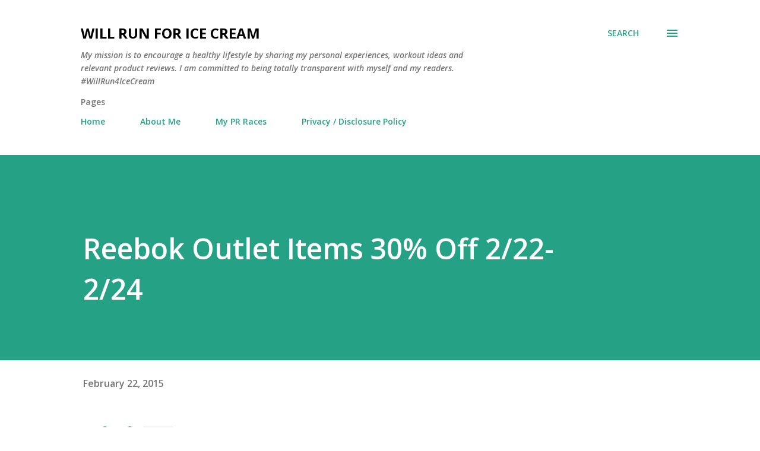

--- FILE ---
content_type: text/html; charset=UTF-8
request_url: https://www.willrun4icecream.com/2015/02/reebok-outlet-items-30-off-222-224.html
body_size: 37668
content:
<!DOCTYPE html>
<html dir='ltr' lang='en'>
<head>
<meta content='width=device-width, initial-scale=1' name='viewport'/>
<title>Reebok Outlet Items 30% Off 2/22-2/24 </title>
<meta content='text/html; charset=UTF-8' http-equiv='Content-Type'/>
<!-- Chrome, Firefox OS and Opera -->
<meta content='#ffffff' name='theme-color'/>
<!-- Windows Phone -->
<meta content='#ffffff' name='msapplication-navbutton-color'/>
<meta content='blogger' name='generator'/>
<link href='https://www.willrun4icecream.com/favicon.ico' rel='icon' type='image/x-icon'/>
<link href='https://www.willrun4icecream.com/2015/02/reebok-outlet-items-30-off-222-224.html' rel='canonical'/>
<link rel="alternate" type="application/atom+xml" title="Will Run For Ice Cream - Atom" href="https://www.willrun4icecream.com/feeds/posts/default" />
<link rel="alternate" type="application/rss+xml" title="Will Run For Ice Cream - RSS" href="https://www.willrun4icecream.com/feeds/posts/default?alt=rss" />
<link rel="service.post" type="application/atom+xml" title="Will Run For Ice Cream - Atom" href="https://www.blogger.com/feeds/1691980563127063632/posts/default" />

<link rel="alternate" type="application/atom+xml" title="Will Run For Ice Cream - Atom" href="https://www.willrun4icecream.com/feeds/4207313927965761386/comments/default" />
<!--Can't find substitution for tag [blog.ieCssRetrofitLinks]-->
<link href='http://static.shareasale.com/image/45519/RBK_030413_AffiliateBannerRequest_Wom_03.jpg' rel='image_src'/>
<meta content='https://www.willrun4icecream.com/2015/02/reebok-outlet-items-30-off-222-224.html' property='og:url'/>
<meta content='Reebok Outlet Items 30% Off 2/22-2/24 ' property='og:title'/>
<meta content='Encourage a healthy lifestyle by sharing a variety of my personal experiences, real-life stories, workout ideas, and relevant product reviews.' property='og:description'/>
<meta content='https://lh3.googleusercontent.com/blogger_img_proxy/AEn0k_s1ATTit5n8KBFPpSDFhoNbtGZ0dyhtIQI95sl2nCPzBrMMRscN92WTqsnGB-NSiszqfWJNrTJWllCL7ehEAUzjo4NGoJBsaMHIBJBV1yuB-INryby8xG1y5950wy_ct4KKgAKC8fr1wSwpQDiCrMrg7GcCPvTaYg=w1200-h630-p-k-no-nu' property='og:image'/>
<style type='text/css'>@font-face{font-family:'Lora';font-style:normal;font-weight:400;font-display:swap;src:url(//fonts.gstatic.com/s/lora/v37/0QI6MX1D_JOuGQbT0gvTJPa787weuxJMkq18ndeYxZ2JTg.woff2)format('woff2');unicode-range:U+0460-052F,U+1C80-1C8A,U+20B4,U+2DE0-2DFF,U+A640-A69F,U+FE2E-FE2F;}@font-face{font-family:'Lora';font-style:normal;font-weight:400;font-display:swap;src:url(//fonts.gstatic.com/s/lora/v37/0QI6MX1D_JOuGQbT0gvTJPa787weuxJFkq18ndeYxZ2JTg.woff2)format('woff2');unicode-range:U+0301,U+0400-045F,U+0490-0491,U+04B0-04B1,U+2116;}@font-face{font-family:'Lora';font-style:normal;font-weight:400;font-display:swap;src:url(//fonts.gstatic.com/s/lora/v37/0QI6MX1D_JOuGQbT0gvTJPa787weuxI9kq18ndeYxZ2JTg.woff2)format('woff2');unicode-range:U+0302-0303,U+0305,U+0307-0308,U+0310,U+0312,U+0315,U+031A,U+0326-0327,U+032C,U+032F-0330,U+0332-0333,U+0338,U+033A,U+0346,U+034D,U+0391-03A1,U+03A3-03A9,U+03B1-03C9,U+03D1,U+03D5-03D6,U+03F0-03F1,U+03F4-03F5,U+2016-2017,U+2034-2038,U+203C,U+2040,U+2043,U+2047,U+2050,U+2057,U+205F,U+2070-2071,U+2074-208E,U+2090-209C,U+20D0-20DC,U+20E1,U+20E5-20EF,U+2100-2112,U+2114-2115,U+2117-2121,U+2123-214F,U+2190,U+2192,U+2194-21AE,U+21B0-21E5,U+21F1-21F2,U+21F4-2211,U+2213-2214,U+2216-22FF,U+2308-230B,U+2310,U+2319,U+231C-2321,U+2336-237A,U+237C,U+2395,U+239B-23B7,U+23D0,U+23DC-23E1,U+2474-2475,U+25AF,U+25B3,U+25B7,U+25BD,U+25C1,U+25CA,U+25CC,U+25FB,U+266D-266F,U+27C0-27FF,U+2900-2AFF,U+2B0E-2B11,U+2B30-2B4C,U+2BFE,U+3030,U+FF5B,U+FF5D,U+1D400-1D7FF,U+1EE00-1EEFF;}@font-face{font-family:'Lora';font-style:normal;font-weight:400;font-display:swap;src:url(//fonts.gstatic.com/s/lora/v37/0QI6MX1D_JOuGQbT0gvTJPa787weuxIvkq18ndeYxZ2JTg.woff2)format('woff2');unicode-range:U+0001-000C,U+000E-001F,U+007F-009F,U+20DD-20E0,U+20E2-20E4,U+2150-218F,U+2190,U+2192,U+2194-2199,U+21AF,U+21E6-21F0,U+21F3,U+2218-2219,U+2299,U+22C4-22C6,U+2300-243F,U+2440-244A,U+2460-24FF,U+25A0-27BF,U+2800-28FF,U+2921-2922,U+2981,U+29BF,U+29EB,U+2B00-2BFF,U+4DC0-4DFF,U+FFF9-FFFB,U+10140-1018E,U+10190-1019C,U+101A0,U+101D0-101FD,U+102E0-102FB,U+10E60-10E7E,U+1D2C0-1D2D3,U+1D2E0-1D37F,U+1F000-1F0FF,U+1F100-1F1AD,U+1F1E6-1F1FF,U+1F30D-1F30F,U+1F315,U+1F31C,U+1F31E,U+1F320-1F32C,U+1F336,U+1F378,U+1F37D,U+1F382,U+1F393-1F39F,U+1F3A7-1F3A8,U+1F3AC-1F3AF,U+1F3C2,U+1F3C4-1F3C6,U+1F3CA-1F3CE,U+1F3D4-1F3E0,U+1F3ED,U+1F3F1-1F3F3,U+1F3F5-1F3F7,U+1F408,U+1F415,U+1F41F,U+1F426,U+1F43F,U+1F441-1F442,U+1F444,U+1F446-1F449,U+1F44C-1F44E,U+1F453,U+1F46A,U+1F47D,U+1F4A3,U+1F4B0,U+1F4B3,U+1F4B9,U+1F4BB,U+1F4BF,U+1F4C8-1F4CB,U+1F4D6,U+1F4DA,U+1F4DF,U+1F4E3-1F4E6,U+1F4EA-1F4ED,U+1F4F7,U+1F4F9-1F4FB,U+1F4FD-1F4FE,U+1F503,U+1F507-1F50B,U+1F50D,U+1F512-1F513,U+1F53E-1F54A,U+1F54F-1F5FA,U+1F610,U+1F650-1F67F,U+1F687,U+1F68D,U+1F691,U+1F694,U+1F698,U+1F6AD,U+1F6B2,U+1F6B9-1F6BA,U+1F6BC,U+1F6C6-1F6CF,U+1F6D3-1F6D7,U+1F6E0-1F6EA,U+1F6F0-1F6F3,U+1F6F7-1F6FC,U+1F700-1F7FF,U+1F800-1F80B,U+1F810-1F847,U+1F850-1F859,U+1F860-1F887,U+1F890-1F8AD,U+1F8B0-1F8BB,U+1F8C0-1F8C1,U+1F900-1F90B,U+1F93B,U+1F946,U+1F984,U+1F996,U+1F9E9,U+1FA00-1FA6F,U+1FA70-1FA7C,U+1FA80-1FA89,U+1FA8F-1FAC6,U+1FACE-1FADC,U+1FADF-1FAE9,U+1FAF0-1FAF8,U+1FB00-1FBFF;}@font-face{font-family:'Lora';font-style:normal;font-weight:400;font-display:swap;src:url(//fonts.gstatic.com/s/lora/v37/0QI6MX1D_JOuGQbT0gvTJPa787weuxJOkq18ndeYxZ2JTg.woff2)format('woff2');unicode-range:U+0102-0103,U+0110-0111,U+0128-0129,U+0168-0169,U+01A0-01A1,U+01AF-01B0,U+0300-0301,U+0303-0304,U+0308-0309,U+0323,U+0329,U+1EA0-1EF9,U+20AB;}@font-face{font-family:'Lora';font-style:normal;font-weight:400;font-display:swap;src:url(//fonts.gstatic.com/s/lora/v37/0QI6MX1D_JOuGQbT0gvTJPa787weuxJPkq18ndeYxZ2JTg.woff2)format('woff2');unicode-range:U+0100-02BA,U+02BD-02C5,U+02C7-02CC,U+02CE-02D7,U+02DD-02FF,U+0304,U+0308,U+0329,U+1D00-1DBF,U+1E00-1E9F,U+1EF2-1EFF,U+2020,U+20A0-20AB,U+20AD-20C0,U+2113,U+2C60-2C7F,U+A720-A7FF;}@font-face{font-family:'Lora';font-style:normal;font-weight:400;font-display:swap;src:url(//fonts.gstatic.com/s/lora/v37/0QI6MX1D_JOuGQbT0gvTJPa787weuxJBkq18ndeYxZ0.woff2)format('woff2');unicode-range:U+0000-00FF,U+0131,U+0152-0153,U+02BB-02BC,U+02C6,U+02DA,U+02DC,U+0304,U+0308,U+0329,U+2000-206F,U+20AC,U+2122,U+2191,U+2193,U+2212,U+2215,U+FEFF,U+FFFD;}@font-face{font-family:'Open Sans';font-style:italic;font-weight:600;font-stretch:100%;font-display:swap;src:url(//fonts.gstatic.com/s/opensans/v44/memQYaGs126MiZpBA-UFUIcVXSCEkx2cmqvXlWq8tWZ0Pw86hd0RkxhjWV0ewIMUdjFXmSU_.woff2)format('woff2');unicode-range:U+0460-052F,U+1C80-1C8A,U+20B4,U+2DE0-2DFF,U+A640-A69F,U+FE2E-FE2F;}@font-face{font-family:'Open Sans';font-style:italic;font-weight:600;font-stretch:100%;font-display:swap;src:url(//fonts.gstatic.com/s/opensans/v44/memQYaGs126MiZpBA-UFUIcVXSCEkx2cmqvXlWq8tWZ0Pw86hd0RkxhjWVQewIMUdjFXmSU_.woff2)format('woff2');unicode-range:U+0301,U+0400-045F,U+0490-0491,U+04B0-04B1,U+2116;}@font-face{font-family:'Open Sans';font-style:italic;font-weight:600;font-stretch:100%;font-display:swap;src:url(//fonts.gstatic.com/s/opensans/v44/memQYaGs126MiZpBA-UFUIcVXSCEkx2cmqvXlWq8tWZ0Pw86hd0RkxhjWVwewIMUdjFXmSU_.woff2)format('woff2');unicode-range:U+1F00-1FFF;}@font-face{font-family:'Open Sans';font-style:italic;font-weight:600;font-stretch:100%;font-display:swap;src:url(//fonts.gstatic.com/s/opensans/v44/memQYaGs126MiZpBA-UFUIcVXSCEkx2cmqvXlWq8tWZ0Pw86hd0RkxhjWVMewIMUdjFXmSU_.woff2)format('woff2');unicode-range:U+0370-0377,U+037A-037F,U+0384-038A,U+038C,U+038E-03A1,U+03A3-03FF;}@font-face{font-family:'Open Sans';font-style:italic;font-weight:600;font-stretch:100%;font-display:swap;src:url(//fonts.gstatic.com/s/opensans/v44/memQYaGs126MiZpBA-UFUIcVXSCEkx2cmqvXlWq8tWZ0Pw86hd0RkxhjWVIewIMUdjFXmSU_.woff2)format('woff2');unicode-range:U+0307-0308,U+0590-05FF,U+200C-2010,U+20AA,U+25CC,U+FB1D-FB4F;}@font-face{font-family:'Open Sans';font-style:italic;font-weight:600;font-stretch:100%;font-display:swap;src:url(//fonts.gstatic.com/s/opensans/v44/memQYaGs126MiZpBA-UFUIcVXSCEkx2cmqvXlWq8tWZ0Pw86hd0RkxhjWSwewIMUdjFXmSU_.woff2)format('woff2');unicode-range:U+0302-0303,U+0305,U+0307-0308,U+0310,U+0312,U+0315,U+031A,U+0326-0327,U+032C,U+032F-0330,U+0332-0333,U+0338,U+033A,U+0346,U+034D,U+0391-03A1,U+03A3-03A9,U+03B1-03C9,U+03D1,U+03D5-03D6,U+03F0-03F1,U+03F4-03F5,U+2016-2017,U+2034-2038,U+203C,U+2040,U+2043,U+2047,U+2050,U+2057,U+205F,U+2070-2071,U+2074-208E,U+2090-209C,U+20D0-20DC,U+20E1,U+20E5-20EF,U+2100-2112,U+2114-2115,U+2117-2121,U+2123-214F,U+2190,U+2192,U+2194-21AE,U+21B0-21E5,U+21F1-21F2,U+21F4-2211,U+2213-2214,U+2216-22FF,U+2308-230B,U+2310,U+2319,U+231C-2321,U+2336-237A,U+237C,U+2395,U+239B-23B7,U+23D0,U+23DC-23E1,U+2474-2475,U+25AF,U+25B3,U+25B7,U+25BD,U+25C1,U+25CA,U+25CC,U+25FB,U+266D-266F,U+27C0-27FF,U+2900-2AFF,U+2B0E-2B11,U+2B30-2B4C,U+2BFE,U+3030,U+FF5B,U+FF5D,U+1D400-1D7FF,U+1EE00-1EEFF;}@font-face{font-family:'Open Sans';font-style:italic;font-weight:600;font-stretch:100%;font-display:swap;src:url(//fonts.gstatic.com/s/opensans/v44/memQYaGs126MiZpBA-UFUIcVXSCEkx2cmqvXlWq8tWZ0Pw86hd0RkxhjWT4ewIMUdjFXmSU_.woff2)format('woff2');unicode-range:U+0001-000C,U+000E-001F,U+007F-009F,U+20DD-20E0,U+20E2-20E4,U+2150-218F,U+2190,U+2192,U+2194-2199,U+21AF,U+21E6-21F0,U+21F3,U+2218-2219,U+2299,U+22C4-22C6,U+2300-243F,U+2440-244A,U+2460-24FF,U+25A0-27BF,U+2800-28FF,U+2921-2922,U+2981,U+29BF,U+29EB,U+2B00-2BFF,U+4DC0-4DFF,U+FFF9-FFFB,U+10140-1018E,U+10190-1019C,U+101A0,U+101D0-101FD,U+102E0-102FB,U+10E60-10E7E,U+1D2C0-1D2D3,U+1D2E0-1D37F,U+1F000-1F0FF,U+1F100-1F1AD,U+1F1E6-1F1FF,U+1F30D-1F30F,U+1F315,U+1F31C,U+1F31E,U+1F320-1F32C,U+1F336,U+1F378,U+1F37D,U+1F382,U+1F393-1F39F,U+1F3A7-1F3A8,U+1F3AC-1F3AF,U+1F3C2,U+1F3C4-1F3C6,U+1F3CA-1F3CE,U+1F3D4-1F3E0,U+1F3ED,U+1F3F1-1F3F3,U+1F3F5-1F3F7,U+1F408,U+1F415,U+1F41F,U+1F426,U+1F43F,U+1F441-1F442,U+1F444,U+1F446-1F449,U+1F44C-1F44E,U+1F453,U+1F46A,U+1F47D,U+1F4A3,U+1F4B0,U+1F4B3,U+1F4B9,U+1F4BB,U+1F4BF,U+1F4C8-1F4CB,U+1F4D6,U+1F4DA,U+1F4DF,U+1F4E3-1F4E6,U+1F4EA-1F4ED,U+1F4F7,U+1F4F9-1F4FB,U+1F4FD-1F4FE,U+1F503,U+1F507-1F50B,U+1F50D,U+1F512-1F513,U+1F53E-1F54A,U+1F54F-1F5FA,U+1F610,U+1F650-1F67F,U+1F687,U+1F68D,U+1F691,U+1F694,U+1F698,U+1F6AD,U+1F6B2,U+1F6B9-1F6BA,U+1F6BC,U+1F6C6-1F6CF,U+1F6D3-1F6D7,U+1F6E0-1F6EA,U+1F6F0-1F6F3,U+1F6F7-1F6FC,U+1F700-1F7FF,U+1F800-1F80B,U+1F810-1F847,U+1F850-1F859,U+1F860-1F887,U+1F890-1F8AD,U+1F8B0-1F8BB,U+1F8C0-1F8C1,U+1F900-1F90B,U+1F93B,U+1F946,U+1F984,U+1F996,U+1F9E9,U+1FA00-1FA6F,U+1FA70-1FA7C,U+1FA80-1FA89,U+1FA8F-1FAC6,U+1FACE-1FADC,U+1FADF-1FAE9,U+1FAF0-1FAF8,U+1FB00-1FBFF;}@font-face{font-family:'Open Sans';font-style:italic;font-weight:600;font-stretch:100%;font-display:swap;src:url(//fonts.gstatic.com/s/opensans/v44/memQYaGs126MiZpBA-UFUIcVXSCEkx2cmqvXlWq8tWZ0Pw86hd0RkxhjWV8ewIMUdjFXmSU_.woff2)format('woff2');unicode-range:U+0102-0103,U+0110-0111,U+0128-0129,U+0168-0169,U+01A0-01A1,U+01AF-01B0,U+0300-0301,U+0303-0304,U+0308-0309,U+0323,U+0329,U+1EA0-1EF9,U+20AB;}@font-face{font-family:'Open Sans';font-style:italic;font-weight:600;font-stretch:100%;font-display:swap;src:url(//fonts.gstatic.com/s/opensans/v44/memQYaGs126MiZpBA-UFUIcVXSCEkx2cmqvXlWq8tWZ0Pw86hd0RkxhjWV4ewIMUdjFXmSU_.woff2)format('woff2');unicode-range:U+0100-02BA,U+02BD-02C5,U+02C7-02CC,U+02CE-02D7,U+02DD-02FF,U+0304,U+0308,U+0329,U+1D00-1DBF,U+1E00-1E9F,U+1EF2-1EFF,U+2020,U+20A0-20AB,U+20AD-20C0,U+2113,U+2C60-2C7F,U+A720-A7FF;}@font-face{font-family:'Open Sans';font-style:italic;font-weight:600;font-stretch:100%;font-display:swap;src:url(//fonts.gstatic.com/s/opensans/v44/memQYaGs126MiZpBA-UFUIcVXSCEkx2cmqvXlWq8tWZ0Pw86hd0RkxhjWVAewIMUdjFXmQ.woff2)format('woff2');unicode-range:U+0000-00FF,U+0131,U+0152-0153,U+02BB-02BC,U+02C6,U+02DA,U+02DC,U+0304,U+0308,U+0329,U+2000-206F,U+20AC,U+2122,U+2191,U+2193,U+2212,U+2215,U+FEFF,U+FFFD;}@font-face{font-family:'Open Sans';font-style:normal;font-weight:400;font-stretch:100%;font-display:swap;src:url(//fonts.gstatic.com/s/opensans/v44/memvYaGs126MiZpBA-UvWbX2vVnXBbObj2OVTSKmu0SC55K5gw.woff2)format('woff2');unicode-range:U+0460-052F,U+1C80-1C8A,U+20B4,U+2DE0-2DFF,U+A640-A69F,U+FE2E-FE2F;}@font-face{font-family:'Open Sans';font-style:normal;font-weight:400;font-stretch:100%;font-display:swap;src:url(//fonts.gstatic.com/s/opensans/v44/memvYaGs126MiZpBA-UvWbX2vVnXBbObj2OVTSumu0SC55K5gw.woff2)format('woff2');unicode-range:U+0301,U+0400-045F,U+0490-0491,U+04B0-04B1,U+2116;}@font-face{font-family:'Open Sans';font-style:normal;font-weight:400;font-stretch:100%;font-display:swap;src:url(//fonts.gstatic.com/s/opensans/v44/memvYaGs126MiZpBA-UvWbX2vVnXBbObj2OVTSOmu0SC55K5gw.woff2)format('woff2');unicode-range:U+1F00-1FFF;}@font-face{font-family:'Open Sans';font-style:normal;font-weight:400;font-stretch:100%;font-display:swap;src:url(//fonts.gstatic.com/s/opensans/v44/memvYaGs126MiZpBA-UvWbX2vVnXBbObj2OVTSymu0SC55K5gw.woff2)format('woff2');unicode-range:U+0370-0377,U+037A-037F,U+0384-038A,U+038C,U+038E-03A1,U+03A3-03FF;}@font-face{font-family:'Open Sans';font-style:normal;font-weight:400;font-stretch:100%;font-display:swap;src:url(//fonts.gstatic.com/s/opensans/v44/memvYaGs126MiZpBA-UvWbX2vVnXBbObj2OVTS2mu0SC55K5gw.woff2)format('woff2');unicode-range:U+0307-0308,U+0590-05FF,U+200C-2010,U+20AA,U+25CC,U+FB1D-FB4F;}@font-face{font-family:'Open Sans';font-style:normal;font-weight:400;font-stretch:100%;font-display:swap;src:url(//fonts.gstatic.com/s/opensans/v44/memvYaGs126MiZpBA-UvWbX2vVnXBbObj2OVTVOmu0SC55K5gw.woff2)format('woff2');unicode-range:U+0302-0303,U+0305,U+0307-0308,U+0310,U+0312,U+0315,U+031A,U+0326-0327,U+032C,U+032F-0330,U+0332-0333,U+0338,U+033A,U+0346,U+034D,U+0391-03A1,U+03A3-03A9,U+03B1-03C9,U+03D1,U+03D5-03D6,U+03F0-03F1,U+03F4-03F5,U+2016-2017,U+2034-2038,U+203C,U+2040,U+2043,U+2047,U+2050,U+2057,U+205F,U+2070-2071,U+2074-208E,U+2090-209C,U+20D0-20DC,U+20E1,U+20E5-20EF,U+2100-2112,U+2114-2115,U+2117-2121,U+2123-214F,U+2190,U+2192,U+2194-21AE,U+21B0-21E5,U+21F1-21F2,U+21F4-2211,U+2213-2214,U+2216-22FF,U+2308-230B,U+2310,U+2319,U+231C-2321,U+2336-237A,U+237C,U+2395,U+239B-23B7,U+23D0,U+23DC-23E1,U+2474-2475,U+25AF,U+25B3,U+25B7,U+25BD,U+25C1,U+25CA,U+25CC,U+25FB,U+266D-266F,U+27C0-27FF,U+2900-2AFF,U+2B0E-2B11,U+2B30-2B4C,U+2BFE,U+3030,U+FF5B,U+FF5D,U+1D400-1D7FF,U+1EE00-1EEFF;}@font-face{font-family:'Open Sans';font-style:normal;font-weight:400;font-stretch:100%;font-display:swap;src:url(//fonts.gstatic.com/s/opensans/v44/memvYaGs126MiZpBA-UvWbX2vVnXBbObj2OVTUGmu0SC55K5gw.woff2)format('woff2');unicode-range:U+0001-000C,U+000E-001F,U+007F-009F,U+20DD-20E0,U+20E2-20E4,U+2150-218F,U+2190,U+2192,U+2194-2199,U+21AF,U+21E6-21F0,U+21F3,U+2218-2219,U+2299,U+22C4-22C6,U+2300-243F,U+2440-244A,U+2460-24FF,U+25A0-27BF,U+2800-28FF,U+2921-2922,U+2981,U+29BF,U+29EB,U+2B00-2BFF,U+4DC0-4DFF,U+FFF9-FFFB,U+10140-1018E,U+10190-1019C,U+101A0,U+101D0-101FD,U+102E0-102FB,U+10E60-10E7E,U+1D2C0-1D2D3,U+1D2E0-1D37F,U+1F000-1F0FF,U+1F100-1F1AD,U+1F1E6-1F1FF,U+1F30D-1F30F,U+1F315,U+1F31C,U+1F31E,U+1F320-1F32C,U+1F336,U+1F378,U+1F37D,U+1F382,U+1F393-1F39F,U+1F3A7-1F3A8,U+1F3AC-1F3AF,U+1F3C2,U+1F3C4-1F3C6,U+1F3CA-1F3CE,U+1F3D4-1F3E0,U+1F3ED,U+1F3F1-1F3F3,U+1F3F5-1F3F7,U+1F408,U+1F415,U+1F41F,U+1F426,U+1F43F,U+1F441-1F442,U+1F444,U+1F446-1F449,U+1F44C-1F44E,U+1F453,U+1F46A,U+1F47D,U+1F4A3,U+1F4B0,U+1F4B3,U+1F4B9,U+1F4BB,U+1F4BF,U+1F4C8-1F4CB,U+1F4D6,U+1F4DA,U+1F4DF,U+1F4E3-1F4E6,U+1F4EA-1F4ED,U+1F4F7,U+1F4F9-1F4FB,U+1F4FD-1F4FE,U+1F503,U+1F507-1F50B,U+1F50D,U+1F512-1F513,U+1F53E-1F54A,U+1F54F-1F5FA,U+1F610,U+1F650-1F67F,U+1F687,U+1F68D,U+1F691,U+1F694,U+1F698,U+1F6AD,U+1F6B2,U+1F6B9-1F6BA,U+1F6BC,U+1F6C6-1F6CF,U+1F6D3-1F6D7,U+1F6E0-1F6EA,U+1F6F0-1F6F3,U+1F6F7-1F6FC,U+1F700-1F7FF,U+1F800-1F80B,U+1F810-1F847,U+1F850-1F859,U+1F860-1F887,U+1F890-1F8AD,U+1F8B0-1F8BB,U+1F8C0-1F8C1,U+1F900-1F90B,U+1F93B,U+1F946,U+1F984,U+1F996,U+1F9E9,U+1FA00-1FA6F,U+1FA70-1FA7C,U+1FA80-1FA89,U+1FA8F-1FAC6,U+1FACE-1FADC,U+1FADF-1FAE9,U+1FAF0-1FAF8,U+1FB00-1FBFF;}@font-face{font-family:'Open Sans';font-style:normal;font-weight:400;font-stretch:100%;font-display:swap;src:url(//fonts.gstatic.com/s/opensans/v44/memvYaGs126MiZpBA-UvWbX2vVnXBbObj2OVTSCmu0SC55K5gw.woff2)format('woff2');unicode-range:U+0102-0103,U+0110-0111,U+0128-0129,U+0168-0169,U+01A0-01A1,U+01AF-01B0,U+0300-0301,U+0303-0304,U+0308-0309,U+0323,U+0329,U+1EA0-1EF9,U+20AB;}@font-face{font-family:'Open Sans';font-style:normal;font-weight:400;font-stretch:100%;font-display:swap;src:url(//fonts.gstatic.com/s/opensans/v44/memvYaGs126MiZpBA-UvWbX2vVnXBbObj2OVTSGmu0SC55K5gw.woff2)format('woff2');unicode-range:U+0100-02BA,U+02BD-02C5,U+02C7-02CC,U+02CE-02D7,U+02DD-02FF,U+0304,U+0308,U+0329,U+1D00-1DBF,U+1E00-1E9F,U+1EF2-1EFF,U+2020,U+20A0-20AB,U+20AD-20C0,U+2113,U+2C60-2C7F,U+A720-A7FF;}@font-face{font-family:'Open Sans';font-style:normal;font-weight:400;font-stretch:100%;font-display:swap;src:url(//fonts.gstatic.com/s/opensans/v44/memvYaGs126MiZpBA-UvWbX2vVnXBbObj2OVTS-mu0SC55I.woff2)format('woff2');unicode-range:U+0000-00FF,U+0131,U+0152-0153,U+02BB-02BC,U+02C6,U+02DA,U+02DC,U+0304,U+0308,U+0329,U+2000-206F,U+20AC,U+2122,U+2191,U+2193,U+2212,U+2215,U+FEFF,U+FFFD;}@font-face{font-family:'Open Sans';font-style:normal;font-weight:600;font-stretch:100%;font-display:swap;src:url(//fonts.gstatic.com/s/opensans/v44/memvYaGs126MiZpBA-UvWbX2vVnXBbObj2OVTSKmu0SC55K5gw.woff2)format('woff2');unicode-range:U+0460-052F,U+1C80-1C8A,U+20B4,U+2DE0-2DFF,U+A640-A69F,U+FE2E-FE2F;}@font-face{font-family:'Open Sans';font-style:normal;font-weight:600;font-stretch:100%;font-display:swap;src:url(//fonts.gstatic.com/s/opensans/v44/memvYaGs126MiZpBA-UvWbX2vVnXBbObj2OVTSumu0SC55K5gw.woff2)format('woff2');unicode-range:U+0301,U+0400-045F,U+0490-0491,U+04B0-04B1,U+2116;}@font-face{font-family:'Open Sans';font-style:normal;font-weight:600;font-stretch:100%;font-display:swap;src:url(//fonts.gstatic.com/s/opensans/v44/memvYaGs126MiZpBA-UvWbX2vVnXBbObj2OVTSOmu0SC55K5gw.woff2)format('woff2');unicode-range:U+1F00-1FFF;}@font-face{font-family:'Open Sans';font-style:normal;font-weight:600;font-stretch:100%;font-display:swap;src:url(//fonts.gstatic.com/s/opensans/v44/memvYaGs126MiZpBA-UvWbX2vVnXBbObj2OVTSymu0SC55K5gw.woff2)format('woff2');unicode-range:U+0370-0377,U+037A-037F,U+0384-038A,U+038C,U+038E-03A1,U+03A3-03FF;}@font-face{font-family:'Open Sans';font-style:normal;font-weight:600;font-stretch:100%;font-display:swap;src:url(//fonts.gstatic.com/s/opensans/v44/memvYaGs126MiZpBA-UvWbX2vVnXBbObj2OVTS2mu0SC55K5gw.woff2)format('woff2');unicode-range:U+0307-0308,U+0590-05FF,U+200C-2010,U+20AA,U+25CC,U+FB1D-FB4F;}@font-face{font-family:'Open Sans';font-style:normal;font-weight:600;font-stretch:100%;font-display:swap;src:url(//fonts.gstatic.com/s/opensans/v44/memvYaGs126MiZpBA-UvWbX2vVnXBbObj2OVTVOmu0SC55K5gw.woff2)format('woff2');unicode-range:U+0302-0303,U+0305,U+0307-0308,U+0310,U+0312,U+0315,U+031A,U+0326-0327,U+032C,U+032F-0330,U+0332-0333,U+0338,U+033A,U+0346,U+034D,U+0391-03A1,U+03A3-03A9,U+03B1-03C9,U+03D1,U+03D5-03D6,U+03F0-03F1,U+03F4-03F5,U+2016-2017,U+2034-2038,U+203C,U+2040,U+2043,U+2047,U+2050,U+2057,U+205F,U+2070-2071,U+2074-208E,U+2090-209C,U+20D0-20DC,U+20E1,U+20E5-20EF,U+2100-2112,U+2114-2115,U+2117-2121,U+2123-214F,U+2190,U+2192,U+2194-21AE,U+21B0-21E5,U+21F1-21F2,U+21F4-2211,U+2213-2214,U+2216-22FF,U+2308-230B,U+2310,U+2319,U+231C-2321,U+2336-237A,U+237C,U+2395,U+239B-23B7,U+23D0,U+23DC-23E1,U+2474-2475,U+25AF,U+25B3,U+25B7,U+25BD,U+25C1,U+25CA,U+25CC,U+25FB,U+266D-266F,U+27C0-27FF,U+2900-2AFF,U+2B0E-2B11,U+2B30-2B4C,U+2BFE,U+3030,U+FF5B,U+FF5D,U+1D400-1D7FF,U+1EE00-1EEFF;}@font-face{font-family:'Open Sans';font-style:normal;font-weight:600;font-stretch:100%;font-display:swap;src:url(//fonts.gstatic.com/s/opensans/v44/memvYaGs126MiZpBA-UvWbX2vVnXBbObj2OVTUGmu0SC55K5gw.woff2)format('woff2');unicode-range:U+0001-000C,U+000E-001F,U+007F-009F,U+20DD-20E0,U+20E2-20E4,U+2150-218F,U+2190,U+2192,U+2194-2199,U+21AF,U+21E6-21F0,U+21F3,U+2218-2219,U+2299,U+22C4-22C6,U+2300-243F,U+2440-244A,U+2460-24FF,U+25A0-27BF,U+2800-28FF,U+2921-2922,U+2981,U+29BF,U+29EB,U+2B00-2BFF,U+4DC0-4DFF,U+FFF9-FFFB,U+10140-1018E,U+10190-1019C,U+101A0,U+101D0-101FD,U+102E0-102FB,U+10E60-10E7E,U+1D2C0-1D2D3,U+1D2E0-1D37F,U+1F000-1F0FF,U+1F100-1F1AD,U+1F1E6-1F1FF,U+1F30D-1F30F,U+1F315,U+1F31C,U+1F31E,U+1F320-1F32C,U+1F336,U+1F378,U+1F37D,U+1F382,U+1F393-1F39F,U+1F3A7-1F3A8,U+1F3AC-1F3AF,U+1F3C2,U+1F3C4-1F3C6,U+1F3CA-1F3CE,U+1F3D4-1F3E0,U+1F3ED,U+1F3F1-1F3F3,U+1F3F5-1F3F7,U+1F408,U+1F415,U+1F41F,U+1F426,U+1F43F,U+1F441-1F442,U+1F444,U+1F446-1F449,U+1F44C-1F44E,U+1F453,U+1F46A,U+1F47D,U+1F4A3,U+1F4B0,U+1F4B3,U+1F4B9,U+1F4BB,U+1F4BF,U+1F4C8-1F4CB,U+1F4D6,U+1F4DA,U+1F4DF,U+1F4E3-1F4E6,U+1F4EA-1F4ED,U+1F4F7,U+1F4F9-1F4FB,U+1F4FD-1F4FE,U+1F503,U+1F507-1F50B,U+1F50D,U+1F512-1F513,U+1F53E-1F54A,U+1F54F-1F5FA,U+1F610,U+1F650-1F67F,U+1F687,U+1F68D,U+1F691,U+1F694,U+1F698,U+1F6AD,U+1F6B2,U+1F6B9-1F6BA,U+1F6BC,U+1F6C6-1F6CF,U+1F6D3-1F6D7,U+1F6E0-1F6EA,U+1F6F0-1F6F3,U+1F6F7-1F6FC,U+1F700-1F7FF,U+1F800-1F80B,U+1F810-1F847,U+1F850-1F859,U+1F860-1F887,U+1F890-1F8AD,U+1F8B0-1F8BB,U+1F8C0-1F8C1,U+1F900-1F90B,U+1F93B,U+1F946,U+1F984,U+1F996,U+1F9E9,U+1FA00-1FA6F,U+1FA70-1FA7C,U+1FA80-1FA89,U+1FA8F-1FAC6,U+1FACE-1FADC,U+1FADF-1FAE9,U+1FAF0-1FAF8,U+1FB00-1FBFF;}@font-face{font-family:'Open Sans';font-style:normal;font-weight:600;font-stretch:100%;font-display:swap;src:url(//fonts.gstatic.com/s/opensans/v44/memvYaGs126MiZpBA-UvWbX2vVnXBbObj2OVTSCmu0SC55K5gw.woff2)format('woff2');unicode-range:U+0102-0103,U+0110-0111,U+0128-0129,U+0168-0169,U+01A0-01A1,U+01AF-01B0,U+0300-0301,U+0303-0304,U+0308-0309,U+0323,U+0329,U+1EA0-1EF9,U+20AB;}@font-face{font-family:'Open Sans';font-style:normal;font-weight:600;font-stretch:100%;font-display:swap;src:url(//fonts.gstatic.com/s/opensans/v44/memvYaGs126MiZpBA-UvWbX2vVnXBbObj2OVTSGmu0SC55K5gw.woff2)format('woff2');unicode-range:U+0100-02BA,U+02BD-02C5,U+02C7-02CC,U+02CE-02D7,U+02DD-02FF,U+0304,U+0308,U+0329,U+1D00-1DBF,U+1E00-1E9F,U+1EF2-1EFF,U+2020,U+20A0-20AB,U+20AD-20C0,U+2113,U+2C60-2C7F,U+A720-A7FF;}@font-face{font-family:'Open Sans';font-style:normal;font-weight:600;font-stretch:100%;font-display:swap;src:url(//fonts.gstatic.com/s/opensans/v44/memvYaGs126MiZpBA-UvWbX2vVnXBbObj2OVTS-mu0SC55I.woff2)format('woff2');unicode-range:U+0000-00FF,U+0131,U+0152-0153,U+02BB-02BC,U+02C6,U+02DA,U+02DC,U+0304,U+0308,U+0329,U+2000-206F,U+20AC,U+2122,U+2191,U+2193,U+2212,U+2215,U+FEFF,U+FFFD;}@font-face{font-family:'Open Sans';font-style:normal;font-weight:700;font-stretch:100%;font-display:swap;src:url(//fonts.gstatic.com/s/opensans/v44/memvYaGs126MiZpBA-UvWbX2vVnXBbObj2OVTSKmu0SC55K5gw.woff2)format('woff2');unicode-range:U+0460-052F,U+1C80-1C8A,U+20B4,U+2DE0-2DFF,U+A640-A69F,U+FE2E-FE2F;}@font-face{font-family:'Open Sans';font-style:normal;font-weight:700;font-stretch:100%;font-display:swap;src:url(//fonts.gstatic.com/s/opensans/v44/memvYaGs126MiZpBA-UvWbX2vVnXBbObj2OVTSumu0SC55K5gw.woff2)format('woff2');unicode-range:U+0301,U+0400-045F,U+0490-0491,U+04B0-04B1,U+2116;}@font-face{font-family:'Open Sans';font-style:normal;font-weight:700;font-stretch:100%;font-display:swap;src:url(//fonts.gstatic.com/s/opensans/v44/memvYaGs126MiZpBA-UvWbX2vVnXBbObj2OVTSOmu0SC55K5gw.woff2)format('woff2');unicode-range:U+1F00-1FFF;}@font-face{font-family:'Open Sans';font-style:normal;font-weight:700;font-stretch:100%;font-display:swap;src:url(//fonts.gstatic.com/s/opensans/v44/memvYaGs126MiZpBA-UvWbX2vVnXBbObj2OVTSymu0SC55K5gw.woff2)format('woff2');unicode-range:U+0370-0377,U+037A-037F,U+0384-038A,U+038C,U+038E-03A1,U+03A3-03FF;}@font-face{font-family:'Open Sans';font-style:normal;font-weight:700;font-stretch:100%;font-display:swap;src:url(//fonts.gstatic.com/s/opensans/v44/memvYaGs126MiZpBA-UvWbX2vVnXBbObj2OVTS2mu0SC55K5gw.woff2)format('woff2');unicode-range:U+0307-0308,U+0590-05FF,U+200C-2010,U+20AA,U+25CC,U+FB1D-FB4F;}@font-face{font-family:'Open Sans';font-style:normal;font-weight:700;font-stretch:100%;font-display:swap;src:url(//fonts.gstatic.com/s/opensans/v44/memvYaGs126MiZpBA-UvWbX2vVnXBbObj2OVTVOmu0SC55K5gw.woff2)format('woff2');unicode-range:U+0302-0303,U+0305,U+0307-0308,U+0310,U+0312,U+0315,U+031A,U+0326-0327,U+032C,U+032F-0330,U+0332-0333,U+0338,U+033A,U+0346,U+034D,U+0391-03A1,U+03A3-03A9,U+03B1-03C9,U+03D1,U+03D5-03D6,U+03F0-03F1,U+03F4-03F5,U+2016-2017,U+2034-2038,U+203C,U+2040,U+2043,U+2047,U+2050,U+2057,U+205F,U+2070-2071,U+2074-208E,U+2090-209C,U+20D0-20DC,U+20E1,U+20E5-20EF,U+2100-2112,U+2114-2115,U+2117-2121,U+2123-214F,U+2190,U+2192,U+2194-21AE,U+21B0-21E5,U+21F1-21F2,U+21F4-2211,U+2213-2214,U+2216-22FF,U+2308-230B,U+2310,U+2319,U+231C-2321,U+2336-237A,U+237C,U+2395,U+239B-23B7,U+23D0,U+23DC-23E1,U+2474-2475,U+25AF,U+25B3,U+25B7,U+25BD,U+25C1,U+25CA,U+25CC,U+25FB,U+266D-266F,U+27C0-27FF,U+2900-2AFF,U+2B0E-2B11,U+2B30-2B4C,U+2BFE,U+3030,U+FF5B,U+FF5D,U+1D400-1D7FF,U+1EE00-1EEFF;}@font-face{font-family:'Open Sans';font-style:normal;font-weight:700;font-stretch:100%;font-display:swap;src:url(//fonts.gstatic.com/s/opensans/v44/memvYaGs126MiZpBA-UvWbX2vVnXBbObj2OVTUGmu0SC55K5gw.woff2)format('woff2');unicode-range:U+0001-000C,U+000E-001F,U+007F-009F,U+20DD-20E0,U+20E2-20E4,U+2150-218F,U+2190,U+2192,U+2194-2199,U+21AF,U+21E6-21F0,U+21F3,U+2218-2219,U+2299,U+22C4-22C6,U+2300-243F,U+2440-244A,U+2460-24FF,U+25A0-27BF,U+2800-28FF,U+2921-2922,U+2981,U+29BF,U+29EB,U+2B00-2BFF,U+4DC0-4DFF,U+FFF9-FFFB,U+10140-1018E,U+10190-1019C,U+101A0,U+101D0-101FD,U+102E0-102FB,U+10E60-10E7E,U+1D2C0-1D2D3,U+1D2E0-1D37F,U+1F000-1F0FF,U+1F100-1F1AD,U+1F1E6-1F1FF,U+1F30D-1F30F,U+1F315,U+1F31C,U+1F31E,U+1F320-1F32C,U+1F336,U+1F378,U+1F37D,U+1F382,U+1F393-1F39F,U+1F3A7-1F3A8,U+1F3AC-1F3AF,U+1F3C2,U+1F3C4-1F3C6,U+1F3CA-1F3CE,U+1F3D4-1F3E0,U+1F3ED,U+1F3F1-1F3F3,U+1F3F5-1F3F7,U+1F408,U+1F415,U+1F41F,U+1F426,U+1F43F,U+1F441-1F442,U+1F444,U+1F446-1F449,U+1F44C-1F44E,U+1F453,U+1F46A,U+1F47D,U+1F4A3,U+1F4B0,U+1F4B3,U+1F4B9,U+1F4BB,U+1F4BF,U+1F4C8-1F4CB,U+1F4D6,U+1F4DA,U+1F4DF,U+1F4E3-1F4E6,U+1F4EA-1F4ED,U+1F4F7,U+1F4F9-1F4FB,U+1F4FD-1F4FE,U+1F503,U+1F507-1F50B,U+1F50D,U+1F512-1F513,U+1F53E-1F54A,U+1F54F-1F5FA,U+1F610,U+1F650-1F67F,U+1F687,U+1F68D,U+1F691,U+1F694,U+1F698,U+1F6AD,U+1F6B2,U+1F6B9-1F6BA,U+1F6BC,U+1F6C6-1F6CF,U+1F6D3-1F6D7,U+1F6E0-1F6EA,U+1F6F0-1F6F3,U+1F6F7-1F6FC,U+1F700-1F7FF,U+1F800-1F80B,U+1F810-1F847,U+1F850-1F859,U+1F860-1F887,U+1F890-1F8AD,U+1F8B0-1F8BB,U+1F8C0-1F8C1,U+1F900-1F90B,U+1F93B,U+1F946,U+1F984,U+1F996,U+1F9E9,U+1FA00-1FA6F,U+1FA70-1FA7C,U+1FA80-1FA89,U+1FA8F-1FAC6,U+1FACE-1FADC,U+1FADF-1FAE9,U+1FAF0-1FAF8,U+1FB00-1FBFF;}@font-face{font-family:'Open Sans';font-style:normal;font-weight:700;font-stretch:100%;font-display:swap;src:url(//fonts.gstatic.com/s/opensans/v44/memvYaGs126MiZpBA-UvWbX2vVnXBbObj2OVTSCmu0SC55K5gw.woff2)format('woff2');unicode-range:U+0102-0103,U+0110-0111,U+0128-0129,U+0168-0169,U+01A0-01A1,U+01AF-01B0,U+0300-0301,U+0303-0304,U+0308-0309,U+0323,U+0329,U+1EA0-1EF9,U+20AB;}@font-face{font-family:'Open Sans';font-style:normal;font-weight:700;font-stretch:100%;font-display:swap;src:url(//fonts.gstatic.com/s/opensans/v44/memvYaGs126MiZpBA-UvWbX2vVnXBbObj2OVTSGmu0SC55K5gw.woff2)format('woff2');unicode-range:U+0100-02BA,U+02BD-02C5,U+02C7-02CC,U+02CE-02D7,U+02DD-02FF,U+0304,U+0308,U+0329,U+1D00-1DBF,U+1E00-1E9F,U+1EF2-1EFF,U+2020,U+20A0-20AB,U+20AD-20C0,U+2113,U+2C60-2C7F,U+A720-A7FF;}@font-face{font-family:'Open Sans';font-style:normal;font-weight:700;font-stretch:100%;font-display:swap;src:url(//fonts.gstatic.com/s/opensans/v44/memvYaGs126MiZpBA-UvWbX2vVnXBbObj2OVTS-mu0SC55I.woff2)format('woff2');unicode-range:U+0000-00FF,U+0131,U+0152-0153,U+02BB-02BC,U+02C6,U+02DA,U+02DC,U+0304,U+0308,U+0329,U+2000-206F,U+20AC,U+2122,U+2191,U+2193,U+2212,U+2215,U+FEFF,U+FFFD;}</style>
<style id='page-skin-1' type='text/css'><!--
/*! normalize.css v3.0.1 | MIT License | git.io/normalize */html{font-family:sans-serif;-ms-text-size-adjust:100%;-webkit-text-size-adjust:100%}body{margin:0}article,aside,details,figcaption,figure,footer,header,hgroup,main,nav,section,summary{display:block}audio,canvas,progress,video{display:inline-block;vertical-align:baseline}audio:not([controls]){display:none;height:0}[hidden],template{display:none}a{background:transparent}a:active,a:hover{outline:0}abbr[title]{border-bottom:1px dotted}b,strong{font-weight:bold}dfn{font-style:italic}h1{font-size:2em;margin:.67em 0}mark{background:#ff0;color:#000}small{font-size:80%}sub,sup{font-size:75%;line-height:0;position:relative;vertical-align:baseline}sup{top:-0.5em}sub{bottom:-0.25em}img{border:0}svg:not(:root){overflow:hidden}figure{margin:1em 40px}hr{-moz-box-sizing:content-box;box-sizing:content-box;height:0}pre{overflow:auto}code,kbd,pre,samp{font-family:monospace,monospace;font-size:1em}button,input,optgroup,select,textarea{color:inherit;font:inherit;margin:0}button{overflow:visible}button,select{text-transform:none}button,html input[type="button"],input[type="reset"],input[type="submit"]{-webkit-appearance:button;cursor:pointer}button[disabled],html input[disabled]{cursor:default}button::-moz-focus-inner,input::-moz-focus-inner{border:0;padding:0}input{line-height:normal}input[type="checkbox"],input[type="radio"]{box-sizing:border-box;padding:0}input[type="number"]::-webkit-inner-spin-button,input[type="number"]::-webkit-outer-spin-button{height:auto}input[type="search"]{-webkit-appearance:textfield;-moz-box-sizing:content-box;-webkit-box-sizing:content-box;box-sizing:content-box}input[type="search"]::-webkit-search-cancel-button,input[type="search"]::-webkit-search-decoration{-webkit-appearance:none}fieldset{border:1px solid #c0c0c0;margin:0 2px;padding:.35em .625em .75em}legend{border:0;padding:0}textarea{overflow:auto}optgroup{font-weight:bold}table{border-collapse:collapse;border-spacing:0}td,th{padding:0}
body{
overflow-wrap:break-word;
word-break:break-word;
word-wrap:break-word
}
.hidden{
display:none
}
.invisible{
visibility:hidden
}
.container::after,.float-container::after{
clear:both;
content:"";
display:table
}
.clearboth{
clear:both
}
#comments .comment .comment-actions,.subscribe-popup .FollowByEmail .follow-by-email-submit,.widget.Profile .profile-link{
background:0 0;
border:0;
box-shadow:none;
color:#25a186;
cursor:pointer;
font-size:14px;
font-weight:700;
outline:0;
text-decoration:none;
text-transform:uppercase;
width:auto
}
.dim-overlay{
background-color:rgba(0,0,0,.54);
height:100vh;
left:0;
position:fixed;
top:0;
width:100%
}
#sharing-dim-overlay{
background-color:transparent
}
input::-ms-clear{
display:none
}
.blogger-logo,.svg-icon-24.blogger-logo{
fill:#ff9800;
opacity:1
}
.loading-spinner-large{
-webkit-animation:mspin-rotate 1.568s infinite linear;
animation:mspin-rotate 1.568s infinite linear;
height:48px;
overflow:hidden;
position:absolute;
width:48px;
z-index:200
}
.loading-spinner-large>div{
-webkit-animation:mspin-revrot 5332ms infinite steps(4);
animation:mspin-revrot 5332ms infinite steps(4)
}
.loading-spinner-large>div>div{
-webkit-animation:mspin-singlecolor-large-film 1333ms infinite steps(81);
animation:mspin-singlecolor-large-film 1333ms infinite steps(81);
background-size:100%;
height:48px;
width:3888px
}
.mspin-black-large>div>div,.mspin-grey_54-large>div>div{
background-image:url(https://www.blogblog.com/indie/mspin_black_large.svg)
}
.mspin-white-large>div>div{
background-image:url(https://www.blogblog.com/indie/mspin_white_large.svg)
}
.mspin-grey_54-large{
opacity:.54
}
@-webkit-keyframes mspin-singlecolor-large-film{
from{
-webkit-transform:translateX(0);
transform:translateX(0)
}
to{
-webkit-transform:translateX(-3888px);
transform:translateX(-3888px)
}
}
@keyframes mspin-singlecolor-large-film{
from{
-webkit-transform:translateX(0);
transform:translateX(0)
}
to{
-webkit-transform:translateX(-3888px);
transform:translateX(-3888px)
}
}
@-webkit-keyframes mspin-rotate{
from{
-webkit-transform:rotate(0);
transform:rotate(0)
}
to{
-webkit-transform:rotate(360deg);
transform:rotate(360deg)
}
}
@keyframes mspin-rotate{
from{
-webkit-transform:rotate(0);
transform:rotate(0)
}
to{
-webkit-transform:rotate(360deg);
transform:rotate(360deg)
}
}
@-webkit-keyframes mspin-revrot{
from{
-webkit-transform:rotate(0);
transform:rotate(0)
}
to{
-webkit-transform:rotate(-360deg);
transform:rotate(-360deg)
}
}
@keyframes mspin-revrot{
from{
-webkit-transform:rotate(0);
transform:rotate(0)
}
to{
-webkit-transform:rotate(-360deg);
transform:rotate(-360deg)
}
}
.skip-navigation{
background-color:#fff;
box-sizing:border-box;
color:#000;
display:block;
height:0;
left:0;
line-height:50px;
overflow:hidden;
padding-top:0;
position:fixed;
text-align:center;
top:0;
-webkit-transition:box-shadow .3s,height .3s,padding-top .3s;
transition:box-shadow .3s,height .3s,padding-top .3s;
width:100%;
z-index:900
}
.skip-navigation:focus{
box-shadow:0 4px 5px 0 rgba(0,0,0,.14),0 1px 10px 0 rgba(0,0,0,.12),0 2px 4px -1px rgba(0,0,0,.2);
height:50px
}
#main{
outline:0
}
.main-heading{
position:absolute;
clip:rect(1px,1px,1px,1px);
padding:0;
border:0;
height:1px;
width:1px;
overflow:hidden
}
.Attribution{
margin-top:1em;
text-align:center
}
.Attribution .blogger img,.Attribution .blogger svg{
vertical-align:bottom
}
.Attribution .blogger img{
margin-right:.5em
}
.Attribution div{
line-height:24px;
margin-top:.5em
}
.Attribution .copyright,.Attribution .image-attribution{
font-size:.7em;
margin-top:1.5em
}
.BLOG_mobile_video_class{
display:none
}
.bg-photo{
background-attachment:scroll!important
}
body .CSS_LIGHTBOX{
z-index:900
}
.extendable .show-less,.extendable .show-more{
border-color:#25a186;
color:#25a186;
margin-top:8px
}
.extendable .show-less.hidden,.extendable .show-more.hidden{
display:none
}
.inline-ad{
display:none;
max-width:100%;
overflow:hidden
}
.adsbygoogle{
display:block
}
#cookieChoiceInfo{
bottom:0;
top:auto
}
iframe.b-hbp-video{
border:0
}
.post-body img{
max-width:100%
}
.post-body iframe{
max-width:100%
}
.post-body a[imageanchor="1"]{
display:inline-block
}
.byline{
margin-right:1em
}
.byline:last-child{
margin-right:0
}
.link-copied-dialog{
max-width:520px;
outline:0
}
.link-copied-dialog .modal-dialog-buttons{
margin-top:8px
}
.link-copied-dialog .goog-buttonset-default{
background:0 0;
border:0
}
.link-copied-dialog .goog-buttonset-default:focus{
outline:0
}
.paging-control-container{
margin-bottom:16px
}
.paging-control-container .paging-control{
display:inline-block
}
.paging-control-container .comment-range-text::after,.paging-control-container .paging-control{
color:#25a186
}
.paging-control-container .comment-range-text,.paging-control-container .paging-control{
margin-right:8px
}
.paging-control-container .comment-range-text::after,.paging-control-container .paging-control::after{
content:"\b7";
cursor:default;
padding-left:8px;
pointer-events:none
}
.paging-control-container .comment-range-text:last-child::after,.paging-control-container .paging-control:last-child::after{
content:none
}
.byline.reactions iframe{
height:20px
}
.b-notification{
color:#000;
background-color:#fff;
border-bottom:solid 1px #000;
box-sizing:border-box;
padding:16px 32px;
text-align:center
}
.b-notification.visible{
-webkit-transition:margin-top .3s cubic-bezier(.4,0,.2,1);
transition:margin-top .3s cubic-bezier(.4,0,.2,1)
}
.b-notification.invisible{
position:absolute
}
.b-notification-close{
position:absolute;
right:8px;
top:8px
}
.no-posts-message{
line-height:40px;
text-align:center
}
@media screen and (max-width:968px){
body.item-view .post-body a[imageanchor="1"][style*="float: left;"],body.item-view .post-body a[imageanchor="1"][style*="float: right;"]{
float:none!important;
clear:none!important
}
body.item-view .post-body a[imageanchor="1"] img{
display:block;
height:auto;
margin:0 auto
}
body.item-view .post-body>.separator:first-child>a[imageanchor="1"]:first-child{
margin-top:20px
}
.post-body a[imageanchor]{
display:block
}
body.item-view .post-body a[imageanchor="1"]{
margin-left:0!important;
margin-right:0!important
}
body.item-view .post-body a[imageanchor="1"]+a[imageanchor="1"]{
margin-top:16px
}
}
.item-control{
display:none
}
#comments{
border-top:1px dashed rgba(0,0,0,.54);
margin-top:20px;
padding:20px
}
#comments .comment-thread ol{
margin:0;
padding-left:0;
padding-left:0
}
#comments .comment .comment-replybox-single,#comments .comment-thread .comment-replies{
margin-left:60px
}
#comments .comment-thread .thread-count{
display:none
}
#comments .comment{
list-style-type:none;
padding:0 0 30px;
position:relative
}
#comments .comment .comment{
padding-bottom:8px
}
.comment .avatar-image-container{
position:absolute
}
.comment .avatar-image-container img{
border-radius:50%
}
.avatar-image-container svg,.comment .avatar-image-container .avatar-icon{
border-radius:50%;
border:solid 1px #25a186;
box-sizing:border-box;
fill:#25a186;
height:35px;
margin:0;
padding:7px;
width:35px
}
.comment .comment-block{
margin-top:10px;
margin-left:60px;
padding-bottom:0
}
#comments .comment-author-header-wrapper{
margin-left:40px
}
#comments .comment .thread-expanded .comment-block{
padding-bottom:20px
}
#comments .comment .comment-header .user,#comments .comment .comment-header .user a{
color:#292929;
font-style:normal;
font-weight:700
}
#comments .comment .comment-actions{
bottom:0;
margin-bottom:15px;
position:absolute
}
#comments .comment .comment-actions>*{
margin-right:8px
}
#comments .comment .comment-header .datetime{
bottom:0;
color:rgba(0,0,0,0.54);
display:inline-block;
font-size:13px;
font-style:italic;
margin-left:8px
}
#comments .comment .comment-footer .comment-timestamp a,#comments .comment .comment-header .datetime a{
color:rgba(0,0,0,0.54)
}
#comments .comment .comment-content,.comment .comment-body{
margin-top:12px;
word-break:break-word
}
.comment-body{
margin-bottom:12px
}
#comments.embed[data-num-comments="0"]{
border:0;
margin-top:0;
padding-top:0
}
#comments.embed[data-num-comments="0"] #comment-post-message,#comments.embed[data-num-comments="0"] div.comment-form>p,#comments.embed[data-num-comments="0"] p.comment-footer{
display:none
}
#comment-editor-src{
display:none
}
.comments .comments-content .loadmore.loaded{
max-height:0;
opacity:0;
overflow:hidden
}
.extendable .remaining-items{
height:0;
overflow:hidden;
-webkit-transition:height .3s cubic-bezier(.4,0,.2,1);
transition:height .3s cubic-bezier(.4,0,.2,1)
}
.extendable .remaining-items.expanded{
height:auto
}
.svg-icon-24,.svg-icon-24-button{
cursor:pointer;
height:24px;
width:24px;
min-width:24px
}
.touch-icon{
margin:-12px;
padding:12px
}
.touch-icon:active,.touch-icon:focus{
background-color:rgba(153,153,153,.4);
border-radius:50%
}
svg:not(:root).touch-icon{
overflow:visible
}
html[dir=rtl] .rtl-reversible-icon{
-webkit-transform:scaleX(-1);
-ms-transform:scaleX(-1);
transform:scaleX(-1)
}
.svg-icon-24-button,.touch-icon-button{
background:0 0;
border:0;
margin:0;
outline:0;
padding:0
}
.touch-icon-button .touch-icon:active,.touch-icon-button .touch-icon:focus{
background-color:transparent
}
.touch-icon-button:active .touch-icon,.touch-icon-button:focus .touch-icon{
background-color:rgba(153,153,153,.4);
border-radius:50%
}
.Profile .default-avatar-wrapper .avatar-icon{
border-radius:50%;
border:solid 1px #000000;
box-sizing:border-box;
fill:#000000;
margin:0
}
.Profile .individual .default-avatar-wrapper .avatar-icon{
padding:25px
}
.Profile .individual .avatar-icon,.Profile .individual .profile-img{
height:120px;
width:120px
}
.Profile .team .default-avatar-wrapper .avatar-icon{
padding:8px
}
.Profile .team .avatar-icon,.Profile .team .default-avatar-wrapper,.Profile .team .profile-img{
height:40px;
width:40px
}
.snippet-container{
margin:0;
position:relative;
overflow:hidden
}
.snippet-fade{
bottom:0;
box-sizing:border-box;
position:absolute;
width:96px
}
.snippet-fade{
right:0
}
.snippet-fade:after{
content:"\2026"
}
.snippet-fade:after{
float:right
}
.post-bottom{
-webkit-box-align:center;
-webkit-align-items:center;
-ms-flex-align:center;
align-items:center;
display:-webkit-box;
display:-webkit-flex;
display:-ms-flexbox;
display:flex;
-webkit-flex-wrap:wrap;
-ms-flex-wrap:wrap;
flex-wrap:wrap
}
.post-footer{
-webkit-box-flex:1;
-webkit-flex:1 1 auto;
-ms-flex:1 1 auto;
flex:1 1 auto;
-webkit-flex-wrap:wrap;
-ms-flex-wrap:wrap;
flex-wrap:wrap;
-webkit-box-ordinal-group:2;
-webkit-order:1;
-ms-flex-order:1;
order:1
}
.post-footer>*{
-webkit-box-flex:0;
-webkit-flex:0 1 auto;
-ms-flex:0 1 auto;
flex:0 1 auto
}
.post-footer .byline:last-child{
margin-right:1em
}
.jump-link{
-webkit-box-flex:0;
-webkit-flex:0 0 auto;
-ms-flex:0 0 auto;
flex:0 0 auto;
-webkit-box-ordinal-group:3;
-webkit-order:2;
-ms-flex-order:2;
order:2
}
.centered-top-container.sticky{
left:0;
position:fixed;
right:0;
top:0;
width:auto;
z-index:8;
-webkit-transition-property:opacity,-webkit-transform;
transition-property:opacity,-webkit-transform;
transition-property:transform,opacity;
transition-property:transform,opacity,-webkit-transform;
-webkit-transition-duration:.2s;
transition-duration:.2s;
-webkit-transition-timing-function:cubic-bezier(.4,0,.2,1);
transition-timing-function:cubic-bezier(.4,0,.2,1)
}
.centered-top-placeholder{
display:none
}
.collapsed-header .centered-top-placeholder{
display:block
}
.centered-top-container .Header .replaced h1,.centered-top-placeholder .Header .replaced h1{
display:none
}
.centered-top-container.sticky .Header .replaced h1{
display:block
}
.centered-top-container.sticky .Header .header-widget{
background:0 0
}
.centered-top-container.sticky .Header .header-image-wrapper{
display:none
}
.centered-top-container img,.centered-top-placeholder img{
max-width:100%
}
.collapsible{
-webkit-transition:height .3s cubic-bezier(.4,0,.2,1);
transition:height .3s cubic-bezier(.4,0,.2,1)
}
.collapsible,.collapsible>summary{
display:block;
overflow:hidden
}
.collapsible>:not(summary){
display:none
}
.collapsible[open]>:not(summary){
display:block
}
.collapsible:focus,.collapsible>summary:focus{
outline:0
}
.collapsible>summary{
cursor:pointer;
display:block;
padding:0
}
.collapsible:focus>summary,.collapsible>summary:focus{
background-color:transparent
}
.collapsible>summary::-webkit-details-marker{
display:none
}
.collapsible-title{
-webkit-box-align:center;
-webkit-align-items:center;
-ms-flex-align:center;
align-items:center;
display:-webkit-box;
display:-webkit-flex;
display:-ms-flexbox;
display:flex
}
.collapsible-title .title{
-webkit-box-flex:1;
-webkit-flex:1 1 auto;
-ms-flex:1 1 auto;
flex:1 1 auto;
-webkit-box-ordinal-group:1;
-webkit-order:0;
-ms-flex-order:0;
order:0;
overflow:hidden;
text-overflow:ellipsis;
white-space:nowrap
}
.collapsible-title .chevron-down,.collapsible[open] .collapsible-title .chevron-up{
display:block
}
.collapsible-title .chevron-up,.collapsible[open] .collapsible-title .chevron-down{
display:none
}
.overflowable-container{
max-height:48px;
overflow:hidden;
position:relative
}
.overflow-button{
cursor:pointer
}
#overflowable-dim-overlay{
background:0 0
}
.overflow-popup{
box-shadow:0 2px 2px 0 rgba(0,0,0,.14),0 3px 1px -2px rgba(0,0,0,.2),0 1px 5px 0 rgba(0,0,0,.12);
background-color:#ffffff;
left:0;
max-width:calc(100% - 32px);
position:absolute;
top:0;
visibility:hidden;
z-index:101
}
.overflow-popup ul{
list-style:none
}
.overflow-popup .tabs li,.overflow-popup li{
display:block;
height:auto
}
.overflow-popup .tabs li{
padding-left:0;
padding-right:0
}
.overflow-button.hidden,.overflow-popup .tabs li.hidden,.overflow-popup li.hidden{
display:none
}
.ripple{
position:relative
}
.ripple>*{
z-index:1
}
.splash-wrapper{
bottom:0;
left:0;
overflow:hidden;
pointer-events:none;
position:absolute;
right:0;
top:0;
z-index:0
}
.splash{
background:#ccc;
border-radius:100%;
display:block;
opacity:.6;
position:absolute;
-webkit-transform:scale(0);
-ms-transform:scale(0);
transform:scale(0)
}
.splash.animate{
-webkit-animation:ripple-effect .4s linear;
animation:ripple-effect .4s linear
}
@-webkit-keyframes ripple-effect{
100%{
opacity:0;
-webkit-transform:scale(2.5);
transform:scale(2.5)
}
}
@keyframes ripple-effect{
100%{
opacity:0;
-webkit-transform:scale(2.5);
transform:scale(2.5)
}
}
.search{
display:-webkit-box;
display:-webkit-flex;
display:-ms-flexbox;
display:flex;
line-height:24px;
width:24px
}
.search.focused{
width:100%
}
.search.focused .section{
width:100%
}
.search form{
z-index:101
}
.search h3{
display:none
}
.search form{
display:-webkit-box;
display:-webkit-flex;
display:-ms-flexbox;
display:flex;
-webkit-box-flex:1;
-webkit-flex:1 0 0;
-ms-flex:1 0 0px;
flex:1 0 0;
border-bottom:solid 1px transparent;
padding-bottom:8px
}
.search form>*{
display:none
}
.search.focused form>*{
display:block
}
.search .search-input label{
display:none
}
.centered-top-placeholder.cloned .search form{
z-index:30
}
.search.focused form{
border-color:#292929;
position:relative;
width:auto
}
.collapsed-header .centered-top-container .search.focused form{
border-bottom-color:transparent
}
.search-expand{
-webkit-box-flex:0;
-webkit-flex:0 0 auto;
-ms-flex:0 0 auto;
flex:0 0 auto
}
.search-expand-text{
display:none
}
.search-close{
display:inline;
vertical-align:middle
}
.search-input{
-webkit-box-flex:1;
-webkit-flex:1 0 1px;
-ms-flex:1 0 1px;
flex:1 0 1px
}
.search-input input{
background:0 0;
border:0;
box-sizing:border-box;
color:#292929;
display:inline-block;
outline:0;
width:calc(100% - 48px)
}
.search-input input.no-cursor{
color:transparent;
text-shadow:0 0 0 #292929
}
.collapsed-header .centered-top-container .search-action,.collapsed-header .centered-top-container .search-input input{
color:#292929
}
.collapsed-header .centered-top-container .search-input input.no-cursor{
color:transparent;
text-shadow:0 0 0 #292929
}
.collapsed-header .centered-top-container .search-input input.no-cursor:focus,.search-input input.no-cursor:focus{
outline:0
}
.search-focused>*{
visibility:hidden
}
.search-focused .search,.search-focused .search-icon{
visibility:visible
}
.search.focused .search-action{
display:block
}
.search.focused .search-action:disabled{
opacity:.3
}
.sidebar-container{
background-color:#f7f7f7;
max-width:320px;
overflow-y:auto;
-webkit-transition-property:-webkit-transform;
transition-property:-webkit-transform;
transition-property:transform;
transition-property:transform,-webkit-transform;
-webkit-transition-duration:.3s;
transition-duration:.3s;
-webkit-transition-timing-function:cubic-bezier(0,0,.2,1);
transition-timing-function:cubic-bezier(0,0,.2,1);
width:320px;
z-index:101;
-webkit-overflow-scrolling:touch
}
.sidebar-container .navigation{
line-height:0;
padding:16px
}
.sidebar-container .sidebar-back{
cursor:pointer
}
.sidebar-container .widget{
background:0 0;
margin:0 16px;
padding:16px 0
}
.sidebar-container .widget .title{
color:#000000;
margin:0
}
.sidebar-container .widget ul{
list-style:none;
margin:0;
padding:0
}
.sidebar-container .widget ul ul{
margin-left:1em
}
.sidebar-container .widget li{
font-size:16px;
line-height:normal
}
.sidebar-container .widget+.widget{
border-top:1px dashed #000000
}
.BlogArchive li{
margin:16px 0
}
.BlogArchive li:last-child{
margin-bottom:0
}
.Label li a{
display:inline-block
}
.BlogArchive .post-count,.Label .label-count{
float:right;
margin-left:.25em
}
.BlogArchive .post-count::before,.Label .label-count::before{
content:"("
}
.BlogArchive .post-count::after,.Label .label-count::after{
content:")"
}
.widget.Translate .skiptranslate>div{
display:block!important
}
.widget.Profile .profile-link{
display:-webkit-box;
display:-webkit-flex;
display:-ms-flexbox;
display:flex
}
.widget.Profile .team-member .default-avatar-wrapper,.widget.Profile .team-member .profile-img{
-webkit-box-flex:0;
-webkit-flex:0 0 auto;
-ms-flex:0 0 auto;
flex:0 0 auto;
margin-right:1em
}
.widget.Profile .individual .profile-link{
-webkit-box-orient:vertical;
-webkit-box-direction:normal;
-webkit-flex-direction:column;
-ms-flex-direction:column;
flex-direction:column
}
.widget.Profile .team .profile-link .profile-name{
-webkit-align-self:center;
-ms-flex-item-align:center;
align-self:center;
display:block;
-webkit-box-flex:1;
-webkit-flex:1 1 auto;
-ms-flex:1 1 auto;
flex:1 1 auto
}
.dim-overlay{
background-color:rgba(0,0,0,.54);
z-index:100
}
body.sidebar-visible{
overflow-y:hidden
}
@media screen and (max-width:1619px){
.sidebar-container{
bottom:0;
position:fixed;
top:0;
left:auto;
right:0
}
.sidebar-container.sidebar-invisible{
-webkit-transition-timing-function:cubic-bezier(.4,0,.6,1);
transition-timing-function:cubic-bezier(.4,0,.6,1);
-webkit-transform:translateX(320px);
-ms-transform:translateX(320px);
transform:translateX(320px)
}
}
.dialog{
box-shadow:0 2px 2px 0 rgba(0,0,0,.14),0 3px 1px -2px rgba(0,0,0,.2),0 1px 5px 0 rgba(0,0,0,.12);
background:#ffffff;
box-sizing:border-box;
color:#292929;
padding:30px;
position:fixed;
text-align:center;
width:calc(100% - 24px);
z-index:101
}
.dialog input[type=email],.dialog input[type=text]{
background-color:transparent;
border:0;
border-bottom:solid 1px rgba(41,41,41,.12);
color:#292929;
display:block;
font-family:Lora, serif;
font-size:16px;
line-height:24px;
margin:auto;
padding-bottom:7px;
outline:0;
text-align:center;
width:100%
}
.dialog input[type=email]::-webkit-input-placeholder,.dialog input[type=text]::-webkit-input-placeholder{
color:#292929
}
.dialog input[type=email]::-moz-placeholder,.dialog input[type=text]::-moz-placeholder{
color:#292929
}
.dialog input[type=email]:-ms-input-placeholder,.dialog input[type=text]:-ms-input-placeholder{
color:#292929
}
.dialog input[type=email]::-ms-input-placeholder,.dialog input[type=text]::-ms-input-placeholder{
color:#292929
}
.dialog input[type=email]::placeholder,.dialog input[type=text]::placeholder{
color:#292929
}
.dialog input[type=email]:focus,.dialog input[type=text]:focus{
border-bottom:solid 2px #25a186;
padding-bottom:6px
}
.dialog input.no-cursor{
color:transparent;
text-shadow:0 0 0 #292929
}
.dialog input.no-cursor:focus{
outline:0
}
.dialog input.no-cursor:focus{
outline:0
}
.dialog input[type=submit]{
font-family:Lora, serif
}
.dialog .goog-buttonset-default{
color:#25a186
}
.subscribe-popup{
max-width:364px
}
.subscribe-popup h3{
color:#ffffff;
font-size:1.8em;
margin-top:0
}
.subscribe-popup .FollowByEmail h3{
display:none
}
.subscribe-popup .FollowByEmail .follow-by-email-submit{
color:#25a186;
display:inline-block;
margin:0 auto;
margin-top:24px;
width:auto;
white-space:normal
}
.subscribe-popup .FollowByEmail .follow-by-email-submit:disabled{
cursor:default;
opacity:.3
}
@media (max-width:800px){
.blog-name div.widget.Subscribe{
margin-bottom:16px
}
body.item-view .blog-name div.widget.Subscribe{
margin:8px auto 16px auto;
width:100%
}
}
body#layout .bg-photo,body#layout .bg-photo-overlay{
display:none
}
body#layout .page_body{
padding:0;
position:relative;
top:0
}
body#layout .page{
display:inline-block;
left:inherit;
position:relative;
vertical-align:top;
width:540px
}
body#layout .centered{
max-width:954px
}
body#layout .navigation{
display:none
}
body#layout .sidebar-container{
display:inline-block;
width:40%
}
body#layout .hamburger-menu,body#layout .search{
display:none
}
.widget.Sharing .sharing-button{
display:none
}
.widget.Sharing .sharing-buttons li{
padding:0
}
.widget.Sharing .sharing-buttons li span{
display:none
}
.post-share-buttons{
position:relative
}
.centered-bottom .share-buttons .svg-icon-24,.share-buttons .svg-icon-24{
fill:#25a186
}
.sharing-open.touch-icon-button:active .touch-icon,.sharing-open.touch-icon-button:focus .touch-icon{
background-color:transparent
}
.share-buttons{
background-color:#ffffff;
border-radius:2px;
box-shadow:0 2px 2px 0 rgba(0,0,0,.14),0 3px 1px -2px rgba(0,0,0,.2),0 1px 5px 0 rgba(0,0,0,.12);
color:#25a186;
list-style:none;
margin:0;
padding:8px 0;
position:absolute;
top:-11px;
min-width:200px;
z-index:101
}
.share-buttons.hidden{
display:none
}
.sharing-button{
background:0 0;
border:0;
margin:0;
outline:0;
padding:0;
cursor:pointer
}
.share-buttons li{
margin:0;
height:48px
}
.share-buttons li:last-child{
margin-bottom:0
}
.share-buttons li .sharing-platform-button{
box-sizing:border-box;
cursor:pointer;
display:block;
height:100%;
margin-bottom:0;
padding:0 16px;
position:relative;
width:100%
}
.share-buttons li .sharing-platform-button:focus,.share-buttons li .sharing-platform-button:hover{
background-color:rgba(128,128,128,.1);
outline:0
}
.share-buttons li svg[class*=" sharing-"],.share-buttons li svg[class^=sharing-]{
position:absolute;
top:10px
}
.share-buttons li span.sharing-platform-button{
position:relative;
top:0
}
.share-buttons li .platform-sharing-text{
display:block;
font-size:16px;
line-height:48px;
white-space:nowrap
}
.share-buttons li .platform-sharing-text{
margin-left:56px
}
.flat-button{
cursor:pointer;
display:inline-block;
font-weight:700;
text-transform:uppercase;
border-radius:2px;
padding:8px;
margin:-8px
}
.flat-icon-button{
background:0 0;
border:0;
margin:0;
outline:0;
padding:0;
margin:-12px;
padding:12px;
cursor:pointer;
box-sizing:content-box;
display:inline-block;
line-height:0
}
.flat-icon-button,.flat-icon-button .splash-wrapper{
border-radius:50%
}
.flat-icon-button .splash.animate{
-webkit-animation-duration:.3s;
animation-duration:.3s
}
h1,h2,h3,h4,h5,h6{
margin:0
}
.post-body h1,.post-body h2,.post-body h3,.post-body h4,.post-body h5,.post-body h6{
margin:1em 0
}
.action-link,a{
color:#25a186;
cursor:pointer;
text-decoration:none
}
.action-link:visited,a:visited{
color:#25a186
}
.action-link:hover,a:hover{
color:#25a186
}
body{
background-color:#ffffff;
color:#292929;
font:400 20px Lora, serif;
margin:0 auto
}
.unused{
background:#ffffff none repeat scroll top left
}
.dim-overlay{
z-index:100
}
.all-container{
min-height:100vh;
display:-webkit-box;
display:-webkit-flex;
display:-ms-flexbox;
display:flex;
-webkit-box-orient:vertical;
-webkit-box-direction:normal;
-webkit-flex-direction:column;
-ms-flex-direction:column;
flex-direction:column
}
body.sidebar-visible .all-container{
overflow-y:scroll
}
.page{
max-width:1280px;
width:100%
}
.Blog{
padding:0;
padding-left:136px
}
.main_content_container{
-webkit-box-flex:0;
-webkit-flex:0 0 auto;
-ms-flex:0 0 auto;
flex:0 0 auto;
margin:0 auto;
max-width:1600px;
width:100%
}
.centered-top-container{
-webkit-box-flex:0;
-webkit-flex:0 0 auto;
-ms-flex:0 0 auto;
flex:0 0 auto
}
.centered-top,.centered-top-placeholder{
box-sizing:border-box;
width:100%
}
.centered-top{
box-sizing:border-box;
margin:0 auto;
max-width:1280px;
padding:44px 136px 32px 136px;
width:100%
}
.centered-top h3{
color:rgba(0,0,0,0.54);
font:600 14px Open Sans, sans-serif
}
.centered{
width:100%
}
.centered-top-firstline{
display:-webkit-box;
display:-webkit-flex;
display:-ms-flexbox;
display:flex;
position:relative;
width:100%
}
.main_header_elements{
display:-webkit-box;
display:-webkit-flex;
display:-ms-flexbox;
display:flex;
-webkit-box-flex:0;
-webkit-flex:0 1 auto;
-ms-flex:0 1 auto;
flex:0 1 auto;
-webkit-box-ordinal-group:2;
-webkit-order:1;
-ms-flex-order:1;
order:1;
overflow-x:hidden;
width:100%
}
html[dir=rtl] .main_header_elements{
-webkit-box-ordinal-group:3;
-webkit-order:2;
-ms-flex-order:2;
order:2
}
body.search-view .centered-top.search-focused .blog-name{
display:none
}
.widget.Header img{
max-width:100%
}
.blog-name{
-webkit-box-flex:1;
-webkit-flex:1 1 auto;
-ms-flex:1 1 auto;
flex:1 1 auto;
min-width:0;
-webkit-box-ordinal-group:2;
-webkit-order:1;
-ms-flex-order:1;
order:1;
-webkit-transition:opacity .2s cubic-bezier(.4,0,.2,1);
transition:opacity .2s cubic-bezier(.4,0,.2,1)
}
.subscribe-section-container{
-webkit-box-flex:0;
-webkit-flex:0 0 auto;
-ms-flex:0 0 auto;
flex:0 0 auto;
-webkit-box-ordinal-group:3;
-webkit-order:2;
-ms-flex-order:2;
order:2
}
.search{
-webkit-box-flex:0;
-webkit-flex:0 0 auto;
-ms-flex:0 0 auto;
flex:0 0 auto;
-webkit-box-ordinal-group:4;
-webkit-order:3;
-ms-flex-order:3;
order:3;
line-height:24px
}
.search svg{
margin-bottom:0px;
margin-top:0px;
padding-bottom:0;
padding-top:0
}
.search,.search.focused{
display:block;
width:auto
}
.search .section{
opacity:0;
position:absolute;
right:0;
top:0;
-webkit-transition:opacity .2s cubic-bezier(.4,0,.2,1);
transition:opacity .2s cubic-bezier(.4,0,.2,1)
}
.search-expand{
background:0 0;
border:0;
margin:0;
outline:0;
padding:0;
display:block
}
.search.focused .search-expand{
visibility:hidden
}
.hamburger-menu{
float:right;
height:24px
}
.search-expand,.subscribe-section-container{
margin-left:44px
}
.hamburger-section{
-webkit-box-flex:1;
-webkit-flex:1 0 auto;
-ms-flex:1 0 auto;
flex:1 0 auto;
margin-left:44px;
-webkit-box-ordinal-group:3;
-webkit-order:2;
-ms-flex-order:2;
order:2
}
html[dir=rtl] .hamburger-section{
-webkit-box-ordinal-group:2;
-webkit-order:1;
-ms-flex-order:1;
order:1
}
.search-expand-icon{
display:none
}
.search-expand-text{
display:block
}
.search-input{
width:100%
}
.search-focused .hamburger-section{
visibility:visible
}
.centered-top-secondline .PageList ul{
margin:0;
max-height:288px;
overflow-y:hidden
}
.centered-top-secondline .PageList li{
margin-right:30px
}
.centered-top-secondline .PageList li:first-child a{
padding-left:0
}
.centered-top-secondline .PageList .overflow-popup ul{
overflow-y:auto
}
.centered-top-secondline .PageList .overflow-popup li{
display:block
}
.centered-top-secondline .PageList .overflow-popup li.hidden{
display:none
}
.overflowable-contents li{
display:inline-block;
height:48px
}
.sticky .blog-name{
overflow:hidden
}
.sticky .blog-name .widget.Header h1{
overflow:hidden;
text-overflow:ellipsis;
white-space:nowrap
}
.sticky .blog-name .widget.Header p,.sticky .centered-top-secondline{
display:none
}
.centered-top-container,.centered-top-placeholder{
background:#ffffff none repeat scroll top left
}
.centered-top .svg-icon-24{
fill:#25a186
}
.blog-name h1,.blog-name h1 a{
color:#000000;
font:700 24px Open Sans, sans-serif;
line-height:24px;
text-transform:uppercase
}
.widget.Header .header-widget p{
font:400 14px Open Sans, sans-serif;
font-style:italic;
color:rgba(0,0,0,0.54);
line-height:1.6;
max-width:676px
}
.centered-top .flat-button{
color:#25a186;
cursor:pointer;
font:600 14px Open Sans, sans-serif;
line-height:24px;
text-transform:uppercase;
-webkit-transition:opacity .2s cubic-bezier(.4,0,.2,1);
transition:opacity .2s cubic-bezier(.4,0,.2,1)
}
.subscribe-button{
background:0 0;
border:0;
margin:0;
outline:0;
padding:0;
display:block
}
html[dir=ltr] .search form{
margin-right:12px
}
.search.focused .section{
opacity:1;
margin-right:36px;
width:calc(100% - 36px)
}
.search input{
border:0;
color:rgba(0,0,0,0.54);
font:600 16px Open Sans, sans-serif;
line-height:24px;
outline:0;
width:100%
}
.search form{
padding-bottom:0
}
.search input[type=submit]{
display:none
}
.search input::-webkit-input-placeholder{
text-transform:uppercase
}
.search input::-moz-placeholder{
text-transform:uppercase
}
.search input:-ms-input-placeholder{
text-transform:uppercase
}
.search input::-ms-input-placeholder{
text-transform:uppercase
}
.search input::placeholder{
text-transform:uppercase
}
.centered-top-secondline .dim-overlay,.search .dim-overlay{
background:0 0
}
.centered-top-secondline .PageList .overflow-button a,.centered-top-secondline .PageList li a{
color:#25a186;
font:600 14px Open Sans, sans-serif;
line-height:48px;
padding:12px
}
.centered-top-secondline .PageList li.selected a{
color:#25a186
}
.centered-top-secondline .overflow-popup .PageList li a{
color:#292929
}
.PageList ul{
padding:0
}
.sticky .search form{
border:0
}
.sticky{
box-shadow:0 0 20px 0 rgba(0,0,0,.7)
}
.sticky .centered-top{
padding-bottom:0;
padding-top:0
}
.sticky .blog-name h1,.sticky .search,.sticky .search-expand,.sticky .subscribe-button{
line-height:40px
}
.sticky .hamburger-section,.sticky .search-expand,.sticky .search.focused .search-submit{
-webkit-box-align:center;
-webkit-align-items:center;
-ms-flex-align:center;
align-items:center;
display:-webkit-box;
display:-webkit-flex;
display:-ms-flexbox;
display:flex;
height:40px
}
.subscribe-popup h3{
color:rgba(0,0,0,0.84);
font:700 24px Open Sans, sans-serif;
margin-bottom:24px
}
.subscribe-popup div.widget.FollowByEmail .follow-by-email-address{
color:rgba(0,0,0,0.84);
font:400 14px Open Sans, sans-serif
}
.subscribe-popup div.widget.FollowByEmail .follow-by-email-submit{
color:#25a186;
font:600 14px Open Sans, sans-serif;
margin-top:24px
}
.post-content{
-webkit-box-flex:0;
-webkit-flex:0 1 auto;
-ms-flex:0 1 auto;
flex:0 1 auto;
-webkit-box-ordinal-group:2;
-webkit-order:1;
-ms-flex-order:1;
order:1;
margin-right:76px;
max-width:676px;
width:100%
}
.post-filter-message{
background-color:#25a186;
color:#ffffff;
display:-webkit-box;
display:-webkit-flex;
display:-ms-flexbox;
display:flex;
font:600 16px Open Sans, sans-serif;
margin:40px 136px 48px 136px;
padding:10px;
position:relative
}
.post-filter-message>*{
-webkit-box-flex:0;
-webkit-flex:0 0 auto;
-ms-flex:0 0 auto;
flex:0 0 auto
}
.post-filter-message .search-query{
font-style:italic;
quotes:"\201c" "\201d" "\2018" "\2019"
}
.post-filter-message .search-query::before{
content:open-quote
}
.post-filter-message .search-query::after{
content:close-quote
}
.post-filter-message div{
display:inline-block
}
.post-filter-message a{
color:#ffffff;
display:inline-block;
text-transform:uppercase
}
.post-filter-description{
-webkit-box-flex:1;
-webkit-flex:1 1 auto;
-ms-flex:1 1 auto;
flex:1 1 auto;
margin-right:16px
}
.post-title{
margin-top:0
}
body.feed-view .post-outer-container{
margin-top:85px
}
body.feed-view .feed-message+.post-outer-container,body.feed-view .post-outer-container:first-child{
margin-top:0
}
.post-outer{
display:-webkit-box;
display:-webkit-flex;
display:-ms-flexbox;
display:flex;
position:relative
}
.post-outer .snippet-thumbnail{
-webkit-box-align:center;
-webkit-align-items:center;
-ms-flex-align:center;
align-items:center;
background:#000;
display:-webkit-box;
display:-webkit-flex;
display:-ms-flexbox;
display:flex;
-webkit-box-flex:0;
-webkit-flex:0 0 auto;
-ms-flex:0 0 auto;
flex:0 0 auto;
height:256px;
-webkit-box-pack:center;
-webkit-justify-content:center;
-ms-flex-pack:center;
justify-content:center;
margin-right:136px;
overflow:hidden;
-webkit-box-ordinal-group:3;
-webkit-order:2;
-ms-flex-order:2;
order:2;
position:relative;
width:256px
}
.post-outer .thumbnail-empty{
background:0 0
}
.post-outer .snippet-thumbnail-img{
background-position:center;
background-repeat:no-repeat;
background-size:cover;
width:100%;
height:100%
}
.post-outer .snippet-thumbnail img{
max-height:100%
}
.post-title-container{
margin-bottom:16px
}
.post-bottom{
-webkit-box-align:baseline;
-webkit-align-items:baseline;
-ms-flex-align:baseline;
align-items:baseline;
display:-webkit-box;
display:-webkit-flex;
display:-ms-flexbox;
display:flex;
-webkit-box-pack:justify;
-webkit-justify-content:space-between;
-ms-flex-pack:justify;
justify-content:space-between
}
.post-share-buttons-bottom{
float:left
}
.footer{
-webkit-box-flex:0;
-webkit-flex:0 0 auto;
-ms-flex:0 0 auto;
flex:0 0 auto;
margin:auto auto 0 auto;
padding-bottom:32px;
width:auto
}
.post-header-container{
margin-bottom:12px
}
.post-header-container .post-share-buttons-top{
float:right
}
.post-header-container .post-header{
float:left
}
.byline{
display:inline-block;
margin-bottom:8px
}
.byline,.byline a,.flat-button{
color:#25a186;
font:600 14px Open Sans, sans-serif
}
.flat-button.ripple .splash{
background-color:rgba(37,161,134,.4)
}
.flat-button.ripple:hover{
background-color:rgba(37,161,134,.12)
}
.post-footer .byline{
text-transform:uppercase
}
.post-comment-link{
line-height:1
}
.blog-pager{
float:right;
margin-right:468px;
margin-top:48px
}
.FeaturedPost{
margin-bottom:56px
}
.FeaturedPost h3{
margin:16px 136px 8px 136px
}
.shown-ad{
margin-bottom:85px;
margin-top:85px
}
.shown-ad .inline-ad{
display:block;
max-width:676px
}
body.feed-view .shown-ad:last-child{
display:none
}
.post-title,.post-title a{
color:#25a186;
font:700 36px Open Sans, sans-serif;
line-height:1.3333333333
}
.feed-message{
color:rgba(0,0,0,0.54);
font:600 16px Open Sans, sans-serif;
margin-bottom:52px
}
.post-header-container .byline,.post-header-container .byline a{
color:rgba(0,0,0,0.54);
font:600 16px Open Sans, sans-serif
}
.post-header-container .byline.post-author:not(:last-child)::after{
content:"\b7"
}
.post-header-container .byline.post-author:not(:last-child){
margin-right:0
}
.post-snippet-container{
font:400 20px Lora, serif
}
.sharing-button{
text-transform:uppercase;
word-break:normal
}
.post-outer-container .svg-icon-24{
fill:#25a186
}
.post-body{
color:rgba(0,0,0,0.84);
font:400 20px Lora, serif;
line-height:2;
margin-bottom:24px
}
.blog-pager .blog-pager-older-link{
color:#25a186;
float:right;
font:600 14px Open Sans, sans-serif;
text-transform:uppercase
}
.no-posts-message{
margin:32px
}
body.item-view .Blog .post-title-container{
background-color:#25a186;
box-sizing:border-box;
margin-bottom:-1px;
padding-bottom:86px;
padding-right:290px;
padding-left:140px;
padding-top:124px;
width:100%
}
body.item-view .Blog .post-title,body.item-view .Blog .post-title a{
color:#ffffff;
font:600 48px Open Sans, sans-serif;
line-height:1.4166666667;
margin-bottom:0
}
body.item-view .Blog{
margin:0;
margin-bottom:85px;
padding:0
}
body.item-view .Blog .post-content{
margin-right:0;
max-width:none
}
body.item-view .comments,body.item-view .shown-ad,body.item-view .widget.Blog .post-bottom{
margin-bottom:0;
margin-right:400px;
margin-left:140px;
margin-top:0
}
body.item-view .widget.Header header p{
max-width:740px
}
body.item-view .shown-ad{
margin-bottom:24px;
margin-top:24px
}
body.item-view .Blog .post-header-container{
padding-left:140px
}
body.item-view .Blog .post-header-container .post-author-profile-pic-container{
background-color:#25a186;
border-top:1px solid #25a186;
float:left;
height:84px;
margin-right:24px;
margin-left:-140px;
padding-left:140px
}
body.item-view .Blog .post-author-profile-pic{
max-height:100%
}
body.item-view .Blog .post-header{
float:left;
height:84px
}
body.item-view .Blog .post-header>*{
position:relative;
top:50%;
-webkit-transform:translateY(-50%);
-ms-transform:translateY(-50%);
transform:translateY(-50%)
}
body.item-view .post-body{
color:#292929;
font:400 20px Lora, serif;
line-height:2
}
body.item-view .Blog .post-body-container{
padding-right:290px;
position:relative;
margin-left:140px;
margin-top:20px;
margin-bottom:32px
}
body.item-view .Blog .post-body{
margin-bottom:0;
margin-right:110px
}
body.item-view .Blog .post-body::first-letter{
float:left;
font-size:80px;
font-weight:600;
line-height:1;
margin-right:16px
}
body.item-view .Blog .post-body div[style*="text-align: center"]::first-letter{
float:none;
font-size:inherit;
font-weight:inherit;
line-height:inherit;
margin-right:0
}
body.item-view .Blog .post-body::first-line{
color:#25a186
}
body.item-view .Blog .post-body-container .post-sidebar{
right:0;
position:absolute;
top:0;
width:290px
}
body.item-view .Blog .post-body-container .post-sidebar .sharing-button{
display:inline-block
}
.widget.Attribution{
clear:both;
font:600 14px Open Sans, sans-serif;
padding-top:2em
}
.widget.Attribution .blogger{
margin:12px
}
.widget.Attribution svg{
fill:rgba(0,0,0,0.54)
}
body.item-view .PopularPosts{
margin-left:140px
}
body.item-view .PopularPosts .widget-content>ul{
padding-left:0
}
body.item-view .PopularPosts .widget-content>ul>li{
display:block
}
body.item-view .PopularPosts .post-content{
margin-right:76px;
max-width:664px
}
body.item-view .PopularPosts .post:not(:last-child){
margin-bottom:85px
}
body.item-view .post-body-container img{
height:auto;
max-width:100%
}
body.item-view .PopularPosts>.title{
color:rgba(0,0,0,0.54);
font:600 16px Open Sans, sans-serif;
margin-bottom:36px
}
body.item-view .post-sidebar .post-labels-sidebar{
margin-top:48px;
min-width:150px
}
body.item-view .post-sidebar .post-labels-sidebar h3{
color:#292929;
font:600 14px Open Sans, sans-serif;
margin-bottom:16px
}
body.item-view .post-sidebar .post-labels-sidebar a{
color:#25a186;
display:block;
font:400 14px Open Sans, sans-serif;
font-style:italic;
line-height:2
}
body.item-view blockquote{
font:italic 600 44px Open Sans, sans-serif;
font-style:italic;
quotes:"\201c" "\201d" "\2018" "\2019"
}
body.item-view blockquote::before{
content:open-quote
}
body.item-view blockquote::after{
content:close-quote
}
body.item-view .post-bottom{
display:-webkit-box;
display:-webkit-flex;
display:-ms-flexbox;
display:flex;
float:none
}
body.item-view .widget.Blog .post-share-buttons-bottom{
-webkit-box-flex:0;
-webkit-flex:0 1 auto;
-ms-flex:0 1 auto;
flex:0 1 auto;
-webkit-box-ordinal-group:3;
-webkit-order:2;
-ms-flex-order:2;
order:2
}
body.item-view .widget.Blog .post-footer{
line-height:1;
margin-right:24px
}
.widget.Blog body.item-view .post-bottom{
margin-right:0;
margin-bottom:80px
}
body.item-view .post-footer .post-labels .byline-label{
color:#292929;
font:600 14px Open Sans, sans-serif
}
body.item-view .post-footer .post-labels a{
color:#25a186;
display:inline-block;
font:400 14px Open Sans, sans-serif;
line-height:2
}
body.item-view .post-footer .post-labels a:not(:last-child)::after{
content:", "
}
body.item-view #comments{
border-top:0;
padding:0
}
body.item-view #comments h3.title{
color:rgba(0,0,0,0.54);
font:600 16px Open Sans, sans-serif;
margin-bottom:48px
}
body.item-view #comments .comment-form h4{
position:absolute;
clip:rect(1px,1px,1px,1px);
padding:0;
border:0;
height:1px;
width:1px;
overflow:hidden
}
.heroPost{
display:-webkit-box;
display:-webkit-flex;
display:-ms-flexbox;
display:flex;
position:relative
}
.widget.Blog .heroPost{
margin-left:-136px
}
.heroPost .big-post-title .post-snippet{
color:#ffffff
}
.heroPost.noimage .post-snippet{
color:#000000
}
.heroPost .big-post-image-top{
display:none;
background-size:cover;
background-position:center
}
.heroPost .big-post-title{
background-color:#25a186;
box-sizing:border-box;
-webkit-box-flex:1;
-webkit-flex:1 1 auto;
-ms-flex:1 1 auto;
flex:1 1 auto;
max-width:888px;
min-width:0;
padding-bottom:84px;
padding-right:76px;
padding-left:136px;
padding-top:76px
}
.heroPost.noimage .big-post-title{
-webkit-box-flex:1;
-webkit-flex:1 0 auto;
-ms-flex:1 0 auto;
flex:1 0 auto;
max-width:480px;
width:480px
}
.heroPost .big-post-title h3{
margin:0 0 24px
}
.heroPost .big-post-title h3 a{
color:#ffffff
}
.heroPost .big-post-title .post-body{
color:#ffffff
}
.heroPost .big-post-title .item-byline{
color:#ffffff;
margin-bottom:24px
}
.heroPost .big-post-title .item-byline .post-timestamp{
display:block
}
.heroPost .big-post-title .item-byline a{
color:#ffffff
}
.heroPost .byline,.heroPost .byline a,.heroPost .flat-button{
color:#ffffff
}
.heroPost .flat-button.ripple .splash{
background-color:rgba(255,255,255,.4)
}
.heroPost .flat-button.ripple:hover{
background-color:rgba(255,255,255,.12)
}
.heroPost .big-post-image{
background-position:center;
background-repeat:no-repeat;
background-size:cover;
-webkit-box-flex:0;
-webkit-flex:0 0 auto;
-ms-flex:0 0 auto;
flex:0 0 auto;
width:392px
}
.heroPost .big-post-text{
background-color:#e5f0ee;
box-sizing:border-box;
color:#000000;
-webkit-box-flex:1;
-webkit-flex:1 1 auto;
-ms-flex:1 1 auto;
flex:1 1 auto;
min-width:0;
padding:48px
}
.heroPost .big-post-text .post-snippet-fade{
color:#000000;
background:-webkit-linear-gradient(right,#e5f0ee,rgba(229, 240, 238, 0));
background:linear-gradient(to left,#e5f0ee,rgba(229, 240, 238, 0))
}
.heroPost .big-post-text .byline,.heroPost .big-post-text .byline a,.heroPost .big-post-text .jump-link,.heroPost .big-post-text .sharing-button{
color:#25a186
}
.heroPost .big-post-text .snippet-item::first-letter{
color:#25a186;
float:left;
font-weight:700;
margin-right:12px
}
.sidebar-container{
background-color:#ffffff
}
body.sidebar-visible .sidebar-container{
box-shadow:0 0 20px 0 rgba(0,0,0,.7)
}
.sidebar-container .svg-icon-24{
fill:#000000
}
.sidebar-container .navigation .sidebar-back{
float:right
}
.sidebar-container .widget{
padding-right:16px;
margin-right:0;
margin-left:38px
}
.sidebar-container .widget+.widget{
border-top:solid 1px #bdbdbd
}
.sidebar-container .widget .title{
font:400 16px Open Sans, sans-serif
}
.collapsible{
width:100%
}
.widget.Profile{
border-top:0;
margin:0;
margin-left:38px;
margin-top:24px;
padding-right:0
}
body.sidebar-visible .widget.Profile{
margin-left:0
}
.widget.Profile h2{
display:none
}
.widget.Profile h3.title{
color:#000000;
margin:16px 32px
}
.widget.Profile .individual{
text-align:center
}
.widget.Profile .individual .default-avatar-wrapper .avatar-icon{
margin:auto
}
.widget.Profile .team{
margin-bottom:32px;
margin-left:32px;
margin-right:32px
}
.widget.Profile ul{
list-style:none;
padding:0
}
.widget.Profile li{
margin:10px 0;
text-align:left
}
.widget.Profile .profile-img{
border-radius:50%;
float:none
}
.widget.Profile .profile-info{
margin-bottom:12px
}
.profile-snippet-fade{
background:-webkit-linear-gradient(right,#ffffff 0,#ffffff 20%,rgba(255, 255, 255, 0) 100%);
background:linear-gradient(to left,#ffffff 0,#ffffff 20%,rgba(255, 255, 255, 0) 100%);
height:1.7em;
position:absolute;
right:16px;
top:11.7em;
width:96px
}
.profile-snippet-fade::after{
content:"\2026";
float:right
}
.widget.Profile .profile-location{
color:#000000;
font-size:16px;
margin:0;
opacity:.74
}
.widget.Profile .team-member .profile-link::after{
clear:both;
content:"";
display:table
}
.widget.Profile .team-member .profile-name{
word-break:break-word
}
.widget.Profile .profile-datablock .profile-link{
color:#000000;
font:600 16px Open Sans, sans-serif;
font-size:24px;
text-transform:none;
word-break:break-word
}
.widget.Profile .profile-datablock .profile-link+div{
margin-top:16px!important
}
.widget.Profile .profile-link{
font:600 16px Open Sans, sans-serif;
font-size:14px
}
.widget.Profile .profile-textblock{
color:#000000;
font-size:14px;
line-height:24px;
margin:0 18px;
opacity:.74;
overflow:hidden;
position:relative;
word-break:break-word
}
.widget.Label .list-label-widget-content li a{
width:100%;
word-wrap:break-word
}
.extendable .show-less,.extendable .show-more{
font:600 16px Open Sans, sans-serif;
font-size:14px;
margin:0 -8px
}
.widget.BlogArchive .post-count{
color:#292929
}
.Label li{
margin:16px 0
}
.Label li:last-child{
margin-bottom:0
}
.post-snippet.snippet-container{
max-height:160px
}
.post-snippet .snippet-item{
line-height:40px
}
.post-snippet .snippet-fade{
background:-webkit-linear-gradient(left,#ffffff 0,#ffffff 20%,rgba(255, 255, 255, 0) 100%);
background:linear-gradient(to left,#ffffff 0,#ffffff 20%,rgba(255, 255, 255, 0) 100%);
color:#292929;
height:40px
}
.hero-post-snippet.snippet-container{
max-height:160px
}
.hero-post-snippet .snippet-item{
line-height:40px
}
.hero-post-snippet .snippet-fade{
background:-webkit-linear-gradient(left,#25a186 0,#25a186 20%,rgba(37, 161, 134, 0) 100%);
background:linear-gradient(to left,#25a186 0,#25a186 20%,rgba(37, 161, 134, 0) 100%);
color:#ffffff;
height:40px
}
.hero-post-snippet a{
color:#173752
}
.hero-post-noimage-snippet.snippet-container{
max-height:320px
}
.hero-post-noimage-snippet .snippet-item{
line-height:40px
}
.hero-post-noimage-snippet .snippet-fade{
background:-webkit-linear-gradient(left,#e5f0ee 0,#e5f0ee 20%,rgba(229, 240, 238, 0) 100%);
background:linear-gradient(to left,#e5f0ee 0,#e5f0ee 20%,rgba(229, 240, 238, 0) 100%);
color:#000000;
height:40px
}
.popular-posts-snippet.snippet-container{
max-height:160px
}
.popular-posts-snippet .snippet-item{
line-height:40px
}
.popular-posts-snippet .snippet-fade{
background:-webkit-linear-gradient(left,#ffffff 0,#ffffff 20%,rgba(255, 255, 255, 0) 100%);
background:linear-gradient(to left,#ffffff 0,#ffffff 20%,rgba(255, 255, 255, 0) 100%);
color:#292929;
height:40px
}
.profile-snippet.snippet-container{
max-height:192px
}
.profile-snippet .snippet-item{
line-height:24px
}
.profile-snippet .snippet-fade{
background:-webkit-linear-gradient(left,#ffffff 0,#ffffff 20%,rgba(255, 255, 255, 0) 100%);
background:linear-gradient(to left,#ffffff 0,#ffffff 20%,rgba(255, 255, 255, 0) 100%);
color:#000000;
height:24px
}
.hero-post-noimage-snippet .snippet-item::first-letter{
font-size:80px;
line-height:80px
}
#comments a,#comments cite,#comments div{
font-size:16px;
line-height:1.4
}
#comments .comment .comment-header .user,#comments .comment .comment-header .user a{
color:#292929;
font:600 14px Open Sans, sans-serif
}
#comments .comment .comment-header .datetime a{
color:rgba(0,0,0,0.54);
font:600 14px Open Sans, sans-serif
}
#comments .comment .comment-header .datetime a::before{
content:"\b7  "
}
#comments .comment .comment-content{
margin-top:6px
}
#comments .comment .comment-actions{
color:#25a186;
font:600 14px Open Sans, sans-serif
}
#comments .continue{
display:none
}
#comments .comment-footer{
margin-top:8px
}
.cmt_iframe_holder{
margin-left:140px!important
}
body.variant-rockpool_deep_orange .centered-top-secondline .PageList .overflow-popup li a{
color:#000
}
body.variant-rockpool_pink .blog-name h1,body.variant-rockpool_pink .blog-name h1 a{
text-transform:none
}
body.variant-rockpool_deep_orange .post-filter-message{
background-color:#ffffff
}
@media screen and (max-width:1619px){
.page{
float:none;
margin:0 auto;
max-width:none!important
}
.page_body{
max-width:1280px;
margin:0 auto
}
}
@media screen and (max-width:1280px){
.heroPost .big-post-image{
display:table-cell;
left:auto;
position:static;
top:auto
}
.heroPost .big-post-title{
display:table-cell
}
}
@media screen and (max-width:1168px){
.centered-top-container,.centered-top-placeholder{
padding:24px 24px 32px 24px
}
.sticky{
padding:0 24px
}
.subscribe-section-container{
margin-left:48px
}
.hamburger-section{
margin-left:48px
}
.big-post-text-inner,.big-post-title-inner{
margin:0 auto;
max-width:920px
}
.centered-top{
padding:0;
max-width:920px
}
.Blog{
padding:0
}
body.item-view .Blog{
padding:0 24px;
margin:0 auto;
max-width:920px
}
.post-filter-description{
margin-right:36px
}
.post-outer{
display:block
}
.post-content{
max-width:none;
margin:0
}
.post-outer .snippet-thumbnail{
width:920px;
height:613.3333333333px;
margin-bottom:16px
}
.post-outer .snippet-thumbnail.thumbnail-empty{
display:none
}
.shown-ad .inline-ad{
max-width:100%
}
body.item-view .Blog{
padding:0;
max-width:none
}
.post-filter-message{
margin:24px calc((100% - 920px)/ 2);
max-width:none
}
.FeaturedPost h3,body.feed-view .blog-posts,body.feed-view .feed-message{
margin-left:calc((100% - 920px)/ 2);
margin-right:calc((100% - 920px)/ 2)
}
body.item-view .Blog .post-title-container{
padding:62px calc((100% - 920px)/ 2) 24px
}
body.item-view .Blog .post-header-container{
padding-left:calc((100% - 920px)/ 2)
}
body.item-view .Blog .post-body-container,body.item-view .comments,body.item-view .post-outer-container>.shown-ad,body.item-view .widget.Blog .post-bottom{
margin:32px calc((100% - 920px)/ 2);
padding:0
}
body.item-view .cmt_iframe_holder{
margin:32px 24px!important
}
.blog-pager{
margin-left:calc((100% - 920px)/ 2);
margin-right:calc((100% - 920px)/ 2)
}
body.item-view .post-bottom{
margin:0 auto;
max-width:968px
}
body.item-view .PopularPosts .post-content{
max-width:100%;
margin-right:0
}
body.item-view .Blog .post-body{
margin-right:0
}
body.item-view .Blog .post-sidebar{
display:none
}
body.item-view .widget.Blog .post-share-buttons-bottom{
margin-right:24px
}
body.item-view .PopularPosts{
margin:0 auto;
max-width:920px
}
body.item-view .comment-thread-title{
margin-left:calc((100% - 920px)/ 2)
}
.heroPost{
display:block
}
.heroPost .big-post-title{
display:block;
max-width:none;
padding:24px
}
.heroPost .big-post-image{
display:none
}
.heroPost .big-post-image-top{
display:block;
height:613.3333333333px;
margin:0 auto;
max-width:920px
}
.heroPost .big-post-image-top-container{
background-color:#25a186
}
.heroPost.noimage .big-post-title{
max-width:none;
width:100%
}
.heroPost.noimage .big-post-text{
position:static;
width:100%
}
.heroPost .big-post-text{
padding:24px
}
}
@media screen and (max-width:968px){
body{
font-size:14px
}
.post-header-container .byline,.post-header-container .byline a{
font-size:14px
}
.post-title,.post-title a{
font-size:24px
}
.post-outer .snippet-thumbnail{
width:100%;
height:calc((100vw - 48px) * 2 / 3)
}
body.item-view .Blog .post-title-container{
padding:62px 24px 24px 24px
}
body.item-view .Blog .post-header-container{
padding-left:24px
}
body.item-view .Blog .post-body-container,body.item-view .PopularPosts,body.item-view .comments,body.item-view .post-outer-container>.shown-ad,body.item-view .widget.Blog .post-bottom{
margin:32px 24px;
padding:0
}
.FeaturedPost h3,body.feed-view .blog-posts,body.feed-view .feed-message{
margin-left:24px;
margin-right:24px
}
.post-filter-message{
margin:24px 24px 48px 24px
}
body.item-view blockquote{
font-size:18px
}
body.item-view .Blog .post-title{
font-size:24px
}
body.item-view .Blog .post-body{
font-size:14px
}
body.item-view .Blog .post-body::first-letter{
font-size:56px;
line-height:56px
}
.main_header_elements{
position:relative;
display:block
}
.search.focused .section{
margin-right:0;
width:100%
}
html[dir=ltr] .search form{
margin-right:0
}
.hamburger-section{
margin-left:24px
}
.search-expand-icon{
display:block;
float:left;
height:24px;
margin-top:-12px
}
.search-expand-text{
display:none
}
.subscribe-section-container{
margin-top:12px
}
.subscribe-section-container{
float:left;
margin-left:0
}
.search-expand{
position:absolute;
right:0;
top:0
}
html[dir=ltr] .search-expand{
margin-left:24px
}
.centered-top.search-focused .subscribe-section-container{
opacity:0
}
.blog-name{
float:none
}
.blog-name{
margin-right:36px
}
.centered-top-secondline .PageList li{
margin-right:24px
}
.centered-top.search-focused .subscribe-button,.centered-top.search-focused .subscribe-section-container{
opacity:1
}
body.item-view .comment-thread-title{
margin-left:24px
}
.blog-pager{
margin-left:24px;
margin-right:24px
}
.heroPost .big-post-image-top{
width:100%;
height:calc(100vw * 2 / 3)
}
.popular-posts-snippet.snippet-container,.post-snippet.snippet-container{
font-size:14px;
max-height:112px
}
.popular-posts-snippet .snippet-item,.post-snippet .snippet-item{
line-height:2
}
.popular-posts-snippet .snippet-fade,.post-snippet .snippet-fade{
height:28px
}
.hero-post-snippet.snippet-container{
font-size:14px;
max-height:112px
}
.hero-post-snippet .snippet-item{
line-height:2
}
.hero-post-snippet .snippet-fade{
height:28px
}
.hero-post-noimage-snippet.snippet-container{
font-size:14px;
line-height:2;
max-height:224px
}
.hero-post-noimage-snippet .snippet-item{
line-height:2
}
.hero-post-noimage-snippet .snippet-fade{
height:28px
}
.hero-post-noimage-snippet .snippet-item::first-letter{
font-size:56px;
line-height:normal
}
body.item-view .post-body-container .separator[style*="text-align: center"] a[imageanchor="1"]{
margin-left:-24px!important;
margin-right:-24px!important
}
body.item-view .post-body-container .separator[style*="text-align: center"] a[imageanchor="1"][style*="float: left;"],body.item-view .post-body-container .separator[style*="text-align: center"] a[imageanchor="1"][style*="float: right;"]{
margin-left:0!important;
margin-right:0!important
}
body.item-view .post-body-container .separator[style*="text-align: center"] a[imageanchor="1"][style*="float: left;"] img,body.item-view .post-body-container .separator[style*="text-align: center"] a[imageanchor="1"][style*="float: right;"] img{
max-width:100%
}
}
@media screen and (min-width:1620px){
.page{
float:left
}
.centered-top{
max-width:1600px;
padding:44px 456px 32px 136px
}
.sidebar-container{
box-shadow:none;
float:right;
max-width:320px;
z-index:32
}
.sidebar-container .navigation{
display:none
}
.hamburger-section,.sticky .hamburger-section{
display:none
}
.search.focused .section{
margin-right:0;
width:100%
}
#footer{
padding-right:320px
}
}

--></style>
<style id='template-skin-1' type='text/css'><!--
body#layout .hidden,
body#layout .invisible {
display: inherit;
}
body#layout .navigation {
display: none;
}
body#layout .page {
display: inline-block;
vertical-align: top;
width: 55%;
}
body#layout .sidebar-container {
display: inline-block;
float: right;
width: 40%;
}
body#layout .hamburger-menu,
body#layout .search {
display: none;
}
--></style>
<script async='async' src='//pagead2.googlesyndication.com/pagead/js/adsbygoogle.js'></script>
<script type='text/javascript'>
        (function(i,s,o,g,r,a,m){i['GoogleAnalyticsObject']=r;i[r]=i[r]||function(){
        (i[r].q=i[r].q||[]).push(arguments)},i[r].l=1*new Date();a=s.createElement(o),
        m=s.getElementsByTagName(o)[0];a.async=1;a.src=g;m.parentNode.insertBefore(a,m)
        })(window,document,'script','https://www.google-analytics.com/analytics.js','ga');
        ga('create', 'UA-36294286-1', 'auto', 'blogger');
        ga('blogger.send', 'pageview');
      </script>
<script async='async' src='https://www.gstatic.com/external_hosted/clipboardjs/clipboard.min.js'></script>
<link href='https://www.blogger.com/dyn-css/authorization.css?targetBlogID=1691980563127063632&amp;zx=2136bb69-c2b7-458d-ac4e-2624628cdd65' media='none' onload='if(media!=&#39;all&#39;)media=&#39;all&#39;' rel='stylesheet'/><noscript><link href='https://www.blogger.com/dyn-css/authorization.css?targetBlogID=1691980563127063632&amp;zx=2136bb69-c2b7-458d-ac4e-2624628cdd65' rel='stylesheet'/></noscript>
<meta name='google-adsense-platform-account' content='ca-host-pub-1556223355139109'/>
<meta name='google-adsense-platform-domain' content='blogspot.com'/>

<!-- data-ad-client=ca-pub-9972624110584194 -->

<link rel="stylesheet" href="https://fonts.googleapis.com/css2?display=swap&family=Poppins&family=Cabin&family=Overpass"></head>
<body class='container item-view version-1-3-3 variant-rockpool_light'>
<a class='skip-navigation' href='#main' tabindex='0'>
Skip to main content
</a>
<div class='all-container'>
<div class='centered-top-placeholder'></div>
<header class='centered-top-container' role='banner'>
<div class='centered-top'>
<div class='centered-top-firstline container'>
<div class='main_header_elements container'>
<!-- Blog name and header -->
<div class='blog-name'>
<div class='section' id='header' name='Header'><div class='widget Header' data-version='2' id='Header1'>
<div class='header-widget'>
<div>
<h1>
<a href='https://www.willrun4icecream.com/'>
Will Run For Ice Cream
</a>
</h1>
</div>
<p>
My mission is to encourage a healthy lifestyle by sharing my personal experiences, workout ideas and relevant product reviews. I am committed to being totally transparent with myself and my readers.  #WillRun4IceCream
</p>
</div>
</div></div>
</div>
<!-- End blog name and header -->
<!-- Search -->
<div class='search'>
<button aria-label='Search' class='flat-button search-expand touch-icon-button'>
<div class='search-expand-text'>Search</div>
<div class='search-expand-icon flat-icon-button'>
<svg class='svg-icon-24'>
<use xlink:href='/responsive/sprite_v1_6.css.svg#ic_search_black_24dp' xmlns:xlink='http://www.w3.org/1999/xlink'></use>
</svg>
</div>
</button>
<div class='section' id='search_top' name='Search (Top)'><div class='widget BlogSearch' data-version='2' id='BlogSearch1'>
<h3 class='title'>
Search This Blog
</h3>
<div class='widget-content' role='search'>
<form action='https://www.willrun4icecream.com/search' target='_top'>
<div class='search-input'>
<input aria-label='Search this blog' autocomplete='off' name='q' placeholder='Search this blog' value=''/>
</div>
<label class='search-submit'>
<input type='submit'/>
<div class='flat-icon-button ripple'>
<svg class='svg-icon-24 search-icon'>
<use xlink:href='/responsive/sprite_v1_6.css.svg#ic_search_black_24dp' xmlns:xlink='http://www.w3.org/1999/xlink'></use>
</svg>
</div>
</label>
</form>
</div>
</div></div>
</div>
</div>
<!-- Hamburger menu -->
<div class='hamburger-section container'>
<button class='svg-icon-24-button hamburger-menu flat-icon-button ripple'>
<svg class='svg-icon-24'>
<use xlink:href='/responsive/sprite_v1_6.css.svg#ic_menu_black_24dp' xmlns:xlink='http://www.w3.org/1999/xlink'></use>
</svg>
</button>
</div>
<!-- End hamburger menu -->
</div>
<nav role='navigation'>
<div class='centered-top-secondline section' id='page_list_top' name='Page List (Top)'><div class='widget PageList' data-version='2' id='PageList1'>
<h3 class='title'>
Pages
</h3>
<div class='widget-content'>
<div class='overflowable-container'>
<div class='overflowable-contents'>
<div class='container'>
<ul class='tabs'>
<li class='overflowable-item'>
<a href='https://www.willrun4icecream.com/'>Home</a>
</li>
<li class='overflowable-item'>
<a href='https://www.willrun4icecream.com/p/about-me_19.html'>About Me </a>
</li>
<li class='overflowable-item'>
<a href='https://www.willrun4icecream.com/p/my-races.html'>My PR Races</a>
</li>
<li class='overflowable-item'>
<a href='https://www.willrun4icecream.com/p/privacy-policy_8.html'>Privacy / Disclosure Policy</a>
</li>
</ul>
</div>
</div>
<div class='overflow-button hidden'>
<a>More&hellip;</a>
</div>
</div>
</div>
</div></div>
</nav>
</div>
</header>
<div class='main_content_container clearfix'>
<div class='page'>
<div class='page_body'>
<div class='centered'>
<main class='centered-bottom' id='main' role='main' tabindex='-1'>
<div class='main section' id='page_body' name='Page Body'>
<div class='widget Blog' data-version='2' id='Blog1'>
<div class='blog-posts hfeed container'>
<article class='post-outer-container'>
<div class='post-outer'>
<div class='post-content container'>
<div class='post-title-container'>
<a name='4207313927965761386'></a>
<h3 class='post-title entry-title'>
Reebok Outlet Items 30% Off 2/22-2/24 
</h3>
</div>
<div class='post-header-container container'>
<div class='post-header'>
<div class='post-header-line-1'>
<span class='byline post-timestamp'>
<meta content='https://www.willrun4icecream.com/2015/02/reebok-outlet-items-30-off-222-224.html'/>
<a class='timestamp-link' href='https://www.willrun4icecream.com/2015/02/reebok-outlet-items-30-off-222-224.html' rel='bookmark' title='permanent link'>
<time class='published' datetime='2015-02-22T06:00:00-05:00' title='2015-02-22T06:00:00-05:00'>
February 22, 2015
</time>
</a>
</span>
</div>
</div>
</div>
<div class='post-body-container'>
<div class='post-body entry-content float-container' id='post-body-4207313927965761386'>
<i>**This post contains affiliate links and I will be compensated if you make a purchase after clicking on my links.</i><br />
<a href="http://www.shareasale.com/r.cfm?b=464769&amp;u=765489&amp;m=45519&amp;urllink=&amp;afftrack=" style="clear: right; float: right; margin-bottom: 1em; margin-left: 1em;" target="_blank"><img border="0" src="https://lh3.googleusercontent.com/blogger_img_proxy/AEn0k_s1ATTit5n8KBFPpSDFhoNbtGZ0dyhtIQI95sl2nCPzBrMMRscN92WTqsnGB-NSiszqfWJNrTJWllCL7ehEAUzjo4NGoJBsaMHIBJBV1yuB-INryby8xG1y5950wy_ct4KKgAKC8fr1wSwpQDiCrMrg7GcCPvTaYg=s0-d"></a><i><span style="font-size: x-small;"><br />
</span></i><br />
<span style="font-family: inherit;"> <b style="background-color: white;"><a href="http://www.shareasale.com/u.cfm?d=255695&amp;m=45519&amp;u=765489&amp;afftrack=" rel="nofollow" style="color: #1155cc;" target="_blank"><span style="font-size: large;">Save 30% off all Reebok outlet items</span></a></b><br style="background-color: white;" /><br />
I love a good sale!!! Check this out! Today (2/22/15) through Tuesday (2/24/25) you can save <b>30% off of all outlet items</b> when you use the code <b>SAVEMORE </b>at checkout. There are hundreds of items to choose from (although they go fast). So run over to the&nbsp;<a href="http://www.shareasale.com/r.cfm?b=608090&amp;u=765489&amp;m=45519&amp;urllink=&amp;afftrack=" rel="nofollow" style="background-color: white; color: #1155cc;" target="_blank">Reebok Outlet</a><span style="background-color: white;">&nbsp;today!&nbsp;</span></span><br />
<span style="font-family: inherit;"><span style="background-color: white;"><br />
</span></span> <span style="font-family: inherit;"><span style="background-color: white;"><br />
</span></span> <br />
<div class="separator" style="clear: both; text-align: center;">
<a href="http://www.shareasale.com/r.cfm?b=699331&amp;u=765489&amp;m=45519&amp;urllink=&amp;afftrack=" style="margin-left: 1em; margin-right: 1em;" target="_blank"><img alt="Be More Human" border="0" src="https://lh3.googleusercontent.com/blogger_img_proxy/AEn0k_uEz4xj8gsYoE2mSOFf015lZIQqBWWRMnuRiBZtM0V1LatZFqrowNLJZG1TodUq9uz67nNDuMijcp9Igsi5KhdLGViodlei7mKhzqueczftcHjdNZEf_3M9d-aT4rER3cE=s0-d"></a></div>
<a name="more"></a><br />
<br />
<br />
<a href="http://www.facebook.com/share.php?u=http://mrsglassrunning.blogspot.com/" rel="nofollow" target="_blank">Share this on Facebook?</a> <br />
<br />
<br />
<a href="http://www.topmommyblogs.com/" style="clear: right; float: right; margin-bottom: 1em; margin-left: 1em;" target="_blank"><img alt="I&#39;m A Top Health &amp; Fitness Blogger @ Top Mommy Blogs - Please Click To Give Me A Vote" border="0" height="200" src="https://lh3.googleusercontent.com/blogger_img_proxy/AEn0k_uJ0w0WQLkheVMjb0852sgGU7kWJ3vanrI0OaoJH_HyX3mLkgIHg2ZaIv5lWlqRDWvZCuli-zDN0UQNhRLbYw8Ap38R6QA9NOGsU0bQbJHFy3opl9QQA2vDhwe0JeaxbQpc_XFe-lKNPtjQ2ZHktJge_DddlfflhOY=s0-d" width="150"></a><br />
<br />
<span style="color: blue;"><b>If you like my blog, or this post, please take a moment to share it with friends.&nbsp;</b></span>
</div>
<div class='post-sidebar invisible'>
<div class='post-share-buttons post-share-buttons-top'>
<div class='byline post-share-buttons goog-inline-block'>
<div aria-owns='sharing-popup-Blog1-normalpostsidebar-4207313927965761386' class='sharing' data-title='Reebok Outlet Items 30% Off 2/22-2/24 '>
<button aria-controls='sharing-popup-Blog1-normalpostsidebar-4207313927965761386' aria-label='Share' class='sharing-button touch-icon-button flat-button ripple' id='sharing-button-Blog1-normalpostsidebar-4207313927965761386' role='button'>
Share
</button>
<div class='share-buttons-container'>
<ul aria-hidden='true' aria-label='Share' class='share-buttons hidden' id='sharing-popup-Blog1-normalpostsidebar-4207313927965761386' role='menu'>
<li>
<span aria-label='Get link' class='sharing-platform-button sharing-element-link' data-href='https://www.blogger.com/share-post.g?blogID=1691980563127063632&postID=4207313927965761386&target=' data-url='https://www.willrun4icecream.com/2015/02/reebok-outlet-items-30-off-222-224.html' role='menuitem' tabindex='-1' title='Get link'>
<svg class='svg-icon-24 touch-icon sharing-link'>
<use xlink:href='/responsive/sprite_v1_6.css.svg#ic_24_link_dark' xmlns:xlink='http://www.w3.org/1999/xlink'></use>
</svg>
<span class='platform-sharing-text'>Get link</span>
</span>
</li>
<li>
<span aria-label='Share to Facebook' class='sharing-platform-button sharing-element-facebook' data-href='https://www.blogger.com/share-post.g?blogID=1691980563127063632&postID=4207313927965761386&target=facebook' data-url='https://www.willrun4icecream.com/2015/02/reebok-outlet-items-30-off-222-224.html' role='menuitem' tabindex='-1' title='Share to Facebook'>
<svg class='svg-icon-24 touch-icon sharing-facebook'>
<use xlink:href='/responsive/sprite_v1_6.css.svg#ic_24_facebook_dark' xmlns:xlink='http://www.w3.org/1999/xlink'></use>
</svg>
<span class='platform-sharing-text'>Facebook</span>
</span>
</li>
<li>
<span aria-label='Share to X' class='sharing-platform-button sharing-element-twitter' data-href='https://www.blogger.com/share-post.g?blogID=1691980563127063632&postID=4207313927965761386&target=twitter' data-url='https://www.willrun4icecream.com/2015/02/reebok-outlet-items-30-off-222-224.html' role='menuitem' tabindex='-1' title='Share to X'>
<svg class='svg-icon-24 touch-icon sharing-twitter'>
<use xlink:href='/responsive/sprite_v1_6.css.svg#ic_24_twitter_dark' xmlns:xlink='http://www.w3.org/1999/xlink'></use>
</svg>
<span class='platform-sharing-text'>X</span>
</span>
</li>
<li>
<span aria-label='Share to Pinterest' class='sharing-platform-button sharing-element-pinterest' data-href='https://www.blogger.com/share-post.g?blogID=1691980563127063632&postID=4207313927965761386&target=pinterest' data-url='https://www.willrun4icecream.com/2015/02/reebok-outlet-items-30-off-222-224.html' role='menuitem' tabindex='-1' title='Share to Pinterest'>
<svg class='svg-icon-24 touch-icon sharing-pinterest'>
<use xlink:href='/responsive/sprite_v1_6.css.svg#ic_24_pinterest_dark' xmlns:xlink='http://www.w3.org/1999/xlink'></use>
</svg>
<span class='platform-sharing-text'>Pinterest</span>
</span>
</li>
<li>
<span aria-label='Email' class='sharing-platform-button sharing-element-email' data-href='https://www.blogger.com/share-post.g?blogID=1691980563127063632&postID=4207313927965761386&target=email' data-url='https://www.willrun4icecream.com/2015/02/reebok-outlet-items-30-off-222-224.html' role='menuitem' tabindex='-1' title='Email'>
<svg class='svg-icon-24 touch-icon sharing-email'>
<use xlink:href='/responsive/sprite_v1_6.css.svg#ic_24_email_dark' xmlns:xlink='http://www.w3.org/1999/xlink'></use>
</svg>
<span class='platform-sharing-text'>Email</span>
</span>
</li>
<li aria-hidden='true' class='hidden'>
<span aria-label='Share to other apps' class='sharing-platform-button sharing-element-other' data-url='https://www.willrun4icecream.com/2015/02/reebok-outlet-items-30-off-222-224.html' role='menuitem' tabindex='-1' title='Share to other apps'>
<svg class='svg-icon-24 touch-icon sharing-sharingOther'>
<use xlink:href='/responsive/sprite_v1_6.css.svg#ic_more_horiz_black_24dp' xmlns:xlink='http://www.w3.org/1999/xlink'></use>
</svg>
<span class='platform-sharing-text'>Other Apps</span>
</span>
</li>
</ul>
</div>
</div>
</div>
</div>
<div class='post-labels-sidebar'>
<h3>Labels</h3>
<span class='byline post-labels'>
<span class='byline-label'><!--Can't find substitution for tag [byline.label]--></span>
<a href='https://www.willrun4icecream.com/search/label/fitness' rel='tag'>fitness</a>
<a href='https://www.willrun4icecream.com/search/label/outlet' rel='tag'>outlet</a>
<a href='https://www.willrun4icecream.com/search/label/Reebok' rel='tag'>Reebok</a>
<a href='https://www.willrun4icecream.com/search/label/sale' rel='tag'>sale</a>
</span>
</div>
</div>
</div>
<div class='post-bottom'>
<div class='post-footer'>
<div class='post-footer-line post-footer-line-1'>
<span class='byline post-labels'>
<span class='byline-label'>Labels:</span>
<a href='https://www.willrun4icecream.com/search/label/fitness' rel='tag'>fitness</a>
<a href='https://www.willrun4icecream.com/search/label/outlet' rel='tag'>outlet</a>
<a href='https://www.willrun4icecream.com/search/label/Reebok' rel='tag'>Reebok</a>
<a href='https://www.willrun4icecream.com/search/label/sale' rel='tag'>sale</a>
</span>
</div>
<div class='post-footer-line post-footer-line-2'>
</div>
</div>
<div class='post-share-buttons post-share-buttons-bottom'>
<div class='byline post-share-buttons goog-inline-block'>
<div aria-owns='sharing-popup-Blog1-byline-4207313927965761386' class='sharing' data-title='Reebok Outlet Items 30% Off 2/22-2/24 '>
<button aria-controls='sharing-popup-Blog1-byline-4207313927965761386' aria-label='Share' class='sharing-button touch-icon-button flat-button ripple' id='sharing-button-Blog1-byline-4207313927965761386' role='button'>
Share
</button>
<div class='share-buttons-container'>
<ul aria-hidden='true' aria-label='Share' class='share-buttons hidden' id='sharing-popup-Blog1-byline-4207313927965761386' role='menu'>
<li>
<span aria-label='Get link' class='sharing-platform-button sharing-element-link' data-href='https://www.blogger.com/share-post.g?blogID=1691980563127063632&postID=4207313927965761386&target=' data-url='https://www.willrun4icecream.com/2015/02/reebok-outlet-items-30-off-222-224.html' role='menuitem' tabindex='-1' title='Get link'>
<svg class='svg-icon-24 touch-icon sharing-link'>
<use xlink:href='/responsive/sprite_v1_6.css.svg#ic_24_link_dark' xmlns:xlink='http://www.w3.org/1999/xlink'></use>
</svg>
<span class='platform-sharing-text'>Get link</span>
</span>
</li>
<li>
<span aria-label='Share to Facebook' class='sharing-platform-button sharing-element-facebook' data-href='https://www.blogger.com/share-post.g?blogID=1691980563127063632&postID=4207313927965761386&target=facebook' data-url='https://www.willrun4icecream.com/2015/02/reebok-outlet-items-30-off-222-224.html' role='menuitem' tabindex='-1' title='Share to Facebook'>
<svg class='svg-icon-24 touch-icon sharing-facebook'>
<use xlink:href='/responsive/sprite_v1_6.css.svg#ic_24_facebook_dark' xmlns:xlink='http://www.w3.org/1999/xlink'></use>
</svg>
<span class='platform-sharing-text'>Facebook</span>
</span>
</li>
<li>
<span aria-label='Share to X' class='sharing-platform-button sharing-element-twitter' data-href='https://www.blogger.com/share-post.g?blogID=1691980563127063632&postID=4207313927965761386&target=twitter' data-url='https://www.willrun4icecream.com/2015/02/reebok-outlet-items-30-off-222-224.html' role='menuitem' tabindex='-1' title='Share to X'>
<svg class='svg-icon-24 touch-icon sharing-twitter'>
<use xlink:href='/responsive/sprite_v1_6.css.svg#ic_24_twitter_dark' xmlns:xlink='http://www.w3.org/1999/xlink'></use>
</svg>
<span class='platform-sharing-text'>X</span>
</span>
</li>
<li>
<span aria-label='Share to Pinterest' class='sharing-platform-button sharing-element-pinterest' data-href='https://www.blogger.com/share-post.g?blogID=1691980563127063632&postID=4207313927965761386&target=pinterest' data-url='https://www.willrun4icecream.com/2015/02/reebok-outlet-items-30-off-222-224.html' role='menuitem' tabindex='-1' title='Share to Pinterest'>
<svg class='svg-icon-24 touch-icon sharing-pinterest'>
<use xlink:href='/responsive/sprite_v1_6.css.svg#ic_24_pinterest_dark' xmlns:xlink='http://www.w3.org/1999/xlink'></use>
</svg>
<span class='platform-sharing-text'>Pinterest</span>
</span>
</li>
<li>
<span aria-label='Email' class='sharing-platform-button sharing-element-email' data-href='https://www.blogger.com/share-post.g?blogID=1691980563127063632&postID=4207313927965761386&target=email' data-url='https://www.willrun4icecream.com/2015/02/reebok-outlet-items-30-off-222-224.html' role='menuitem' tabindex='-1' title='Email'>
<svg class='svg-icon-24 touch-icon sharing-email'>
<use xlink:href='/responsive/sprite_v1_6.css.svg#ic_24_email_dark' xmlns:xlink='http://www.w3.org/1999/xlink'></use>
</svg>
<span class='platform-sharing-text'>Email</span>
</span>
</li>
<li aria-hidden='true' class='hidden'>
<span aria-label='Share to other apps' class='sharing-platform-button sharing-element-other' data-url='https://www.willrun4icecream.com/2015/02/reebok-outlet-items-30-off-222-224.html' role='menuitem' tabindex='-1' title='Share to other apps'>
<svg class='svg-icon-24 touch-icon sharing-sharingOther'>
<use xlink:href='/responsive/sprite_v1_6.css.svg#ic_more_horiz_black_24dp' xmlns:xlink='http://www.w3.org/1999/xlink'></use>
</svg>
<span class='platform-sharing-text'>Other Apps</span>
</span>
</li>
</ul>
</div>
</div>
</div>
</div>
</div>
</div>
</div>
<section class='comments embed' data-num-comments='0' id='comments'>
<a name='comments'></a>
<h3 class='title'>Comments</h3>
<div id='Blog1_comments-block-wrapper'>
</div>
<div class='footer'>
<div class='comment-form'>
<a name='comment-form'></a>
<h4 id='comment-post-message'>Post a Comment</h4>
<a href='https://www.blogger.com/comment/frame/1691980563127063632?po=4207313927965761386&hl=en&saa=85391&origin=https://www.willrun4icecream.com&skin=notable' id='comment-editor-src'></a>
<iframe allowtransparency='allowtransparency' class='blogger-iframe-colorize blogger-comment-from-post' frameborder='0' height='410px' id='comment-editor' name='comment-editor' src='' width='100%'></iframe>
<script src='https://www.blogger.com/static/v1/jsbin/2830521187-comment_from_post_iframe.js' type='text/javascript'></script>
<script type='text/javascript'>
      BLOG_CMT_createIframe('https://www.blogger.com/rpc_relay.html');
    </script>
</div>
</div>
</section>
</article>
</div>
<style>
    .post-body a.b-tooltip-container {
      position: relative;
      display: inline-block;
    }

    .post-body a.b-tooltip-container .b-tooltip {
      display: block !important;
      position: absolute;
      top: 100%;
      left: 50%;
      transform: translate(-20%, 1px);
      visibility: hidden;
      opacity: 0;
      z-index: 1;
      transition: opacity 0.2s ease-in-out;
    }

    .post-body a.b-tooltip-container .b-tooltip iframe {
      width: 200px;
      height: 198px;
      max-width: none;
      border: none;
      border-radius: 20px;
      box-shadow: 1px 1px 3px 1px rgba(0, 0, 0, 0.2);
    }

    @media (hover: hover) {
      .post-body a.b-tooltip-container:hover .b-tooltip {
        visibility: visible;
        opacity: 1;
      }
    }
  </style>
</div><div class='widget PopularPosts' data-version='2' id='PopularPosts1'>
<h3 class='title'>
Popular posts from this blog
</h3>
<div role='feed'>
<article class='post' role='article'>
<div class='post-outer-container'>
<div class='post-outer'>
<a class='snippet-thumbnail' href='https://www.willrun4icecream.com/2014/11/pinrose-petal-pack-review-and-giveaway.html'>
<span class='snippet-thumbnail-img' id='snippet_thumbnail_id_3780095646591056497'></span>
<style>
                    @media (min-width: 1168px) {
                      #snippet_thumbnail_id_3780095646591056497 {
                        background-image: url(https\:\/\/blogger.googleusercontent.com\/img\/b\/R29vZ2xl\/AVvXsEgLt3Jb_9aq_IVBSTkpYIj-w42OAshxXOMb-fXqv8N7ygkNK2i-3gL2IOjMjZj70sU_Kyhsrm7xa4v4l2urnl4inm_4hO3Dgwn33AEnb0xoAHsSfkUAvUbPvfNUX2gFfsnO-zmy1oiCVujC\/w256-h256-p-k-no-nu\/IMG_4942.JPG);
                      }
                    }
                    @media (min-width: 969px) and (max-width: 1167px) {
                      #snippet_thumbnail_id_3780095646591056497 {
                        background-image: url(https\:\/\/blogger.googleusercontent.com\/img\/b\/R29vZ2xl\/AVvXsEgLt3Jb_9aq_IVBSTkpYIj-w42OAshxXOMb-fXqv8N7ygkNK2i-3gL2IOjMjZj70sU_Kyhsrm7xa4v4l2urnl4inm_4hO3Dgwn33AEnb0xoAHsSfkUAvUbPvfNUX2gFfsnO-zmy1oiCVujC\/w1167-h778-p-k-no-nu\/IMG_4942.JPG);
                      }
                    }
                    @media (min-width: 601px) and (max-width: 968px) {
                      #snippet_thumbnail_id_3780095646591056497 {
                        background-image: url(https\:\/\/blogger.googleusercontent.com\/img\/b\/R29vZ2xl\/AVvXsEgLt3Jb_9aq_IVBSTkpYIj-w42OAshxXOMb-fXqv8N7ygkNK2i-3gL2IOjMjZj70sU_Kyhsrm7xa4v4l2urnl4inm_4hO3Dgwn33AEnb0xoAHsSfkUAvUbPvfNUX2gFfsnO-zmy1oiCVujC\/w968-h645-p-k-no-nu\/IMG_4942.JPG);
                      }
                    }
                    @media (max-width: 600px) {
                      #snippet_thumbnail_id_3780095646591056497 {
                        background-image: url(https\:\/\/blogger.googleusercontent.com\/img\/b\/R29vZ2xl\/AVvXsEgLt3Jb_9aq_IVBSTkpYIj-w42OAshxXOMb-fXqv8N7ygkNK2i-3gL2IOjMjZj70sU_Kyhsrm7xa4v4l2urnl4inm_4hO3Dgwn33AEnb0xoAHsSfkUAvUbPvfNUX2gFfsnO-zmy1oiCVujC\/w600-h400-p-k-no-nu\/IMG_4942.JPG);
                      }
                    }
                  </style>
</a>
<div class='post-content container'>
<div class='post-title-container'>
<a name='3780095646591056497'></a>
<h3 class='post-title entry-title'>
<a href='https://www.willrun4icecream.com/2014/11/pinrose-petal-pack-review-and-giveaway.html'>Pinrose Petal Pack Review and Giveaway - 10 Winners! </a>
</h3>
</div>
<div class='post-header-container container'>
<div class='post-header'>
<div class='post-header-line-1'>
<span class='byline post-timestamp'>
<meta content='https://www.willrun4icecream.com/2014/11/pinrose-petal-pack-review-and-giveaway.html'/>
<a class='timestamp-link' href='https://www.willrun4icecream.com/2014/11/pinrose-petal-pack-review-and-giveaway.html' rel='bookmark' title='permanent link'>
<time class='published' datetime='2014-11-03T15:05:00-05:00' title='2014-11-03T15:05:00-05:00'>
November 03, 2014
</time>
</a>
</span>
</div>
</div>
</div>
<div class='container post-body entry-content' id='post-snippet-3780095646591056497'>
<div class='post-snippet snippet-container r-snippet-container'>
<div class='snippet-item r-snippetized'>
Bear with me, I know this blog is mainly about fitness, nutrition, and occasionally about being a stay-at-home mom, but I got the chance to review what I think is a pretty cool product and I wanted to share it with you.     I&#39;m not one to usually wear perfume. I have allergies, and I&#39;m super sensitive to smells. So usually I just bypass perfume. But when I heard about Pinrose , I was intrigued. Being someone who is constantly in motion, and I know that many of you are the same way, I found this product to be very useful.&#160;     I&#39;m talking about Pinrose, and their fragrances are in petal packs. They are perfect on-the-go packs.        And on their website they have a&#160; synesthesia &#160; test where you basically look at a series of images and they conclude from that test what they think would be your best fragrances. I found the test very interesting. However, you were supposed to go with your gut and not think too long. On one of the images I actually changed my mind and changed...
</div>
<a class='snippet-fade r-snippet-fade hidden' href='https://www.willrun4icecream.com/2014/11/pinrose-petal-pack-review-and-giveaway.html'></a>
</div>
</div>
<div class='post-bottom'>
<div class='post-footer'>
<div class='post-footer-line post-footer-line-0'>
<div class='byline post-share-buttons goog-inline-block'>
<div aria-owns='sharing-popup-PopularPosts1-footer-0-3780095646591056497' class='sharing' data-title='Pinrose Petal Pack Review and Giveaway - 10 Winners! '>
<button aria-controls='sharing-popup-PopularPosts1-footer-0-3780095646591056497' aria-label='Share' class='sharing-button touch-icon-button flat-button ripple' id='sharing-button-PopularPosts1-footer-0-3780095646591056497' role='button'>
Share
</button>
<div class='share-buttons-container'>
<ul aria-hidden='true' aria-label='Share' class='share-buttons hidden' id='sharing-popup-PopularPosts1-footer-0-3780095646591056497' role='menu'>
<li>
<span aria-label='Get link' class='sharing-platform-button sharing-element-link' data-href='https://www.blogger.com/share-post.g?blogID=1691980563127063632&postID=3780095646591056497&target=' data-url='https://www.willrun4icecream.com/2014/11/pinrose-petal-pack-review-and-giveaway.html' role='menuitem' tabindex='-1' title='Get link'>
<svg class='svg-icon-24 touch-icon sharing-link'>
<use xlink:href='/responsive/sprite_v1_6.css.svg#ic_24_link_dark' xmlns:xlink='http://www.w3.org/1999/xlink'></use>
</svg>
<span class='platform-sharing-text'>Get link</span>
</span>
</li>
<li>
<span aria-label='Share to Facebook' class='sharing-platform-button sharing-element-facebook' data-href='https://www.blogger.com/share-post.g?blogID=1691980563127063632&postID=3780095646591056497&target=facebook' data-url='https://www.willrun4icecream.com/2014/11/pinrose-petal-pack-review-and-giveaway.html' role='menuitem' tabindex='-1' title='Share to Facebook'>
<svg class='svg-icon-24 touch-icon sharing-facebook'>
<use xlink:href='/responsive/sprite_v1_6.css.svg#ic_24_facebook_dark' xmlns:xlink='http://www.w3.org/1999/xlink'></use>
</svg>
<span class='platform-sharing-text'>Facebook</span>
</span>
</li>
<li>
<span aria-label='Share to X' class='sharing-platform-button sharing-element-twitter' data-href='https://www.blogger.com/share-post.g?blogID=1691980563127063632&postID=3780095646591056497&target=twitter' data-url='https://www.willrun4icecream.com/2014/11/pinrose-petal-pack-review-and-giveaway.html' role='menuitem' tabindex='-1' title='Share to X'>
<svg class='svg-icon-24 touch-icon sharing-twitter'>
<use xlink:href='/responsive/sprite_v1_6.css.svg#ic_24_twitter_dark' xmlns:xlink='http://www.w3.org/1999/xlink'></use>
</svg>
<span class='platform-sharing-text'>X</span>
</span>
</li>
<li>
<span aria-label='Share to Pinterest' class='sharing-platform-button sharing-element-pinterest' data-href='https://www.blogger.com/share-post.g?blogID=1691980563127063632&postID=3780095646591056497&target=pinterest' data-url='https://www.willrun4icecream.com/2014/11/pinrose-petal-pack-review-and-giveaway.html' role='menuitem' tabindex='-1' title='Share to Pinterest'>
<svg class='svg-icon-24 touch-icon sharing-pinterest'>
<use xlink:href='/responsive/sprite_v1_6.css.svg#ic_24_pinterest_dark' xmlns:xlink='http://www.w3.org/1999/xlink'></use>
</svg>
<span class='platform-sharing-text'>Pinterest</span>
</span>
</li>
<li>
<span aria-label='Email' class='sharing-platform-button sharing-element-email' data-href='https://www.blogger.com/share-post.g?blogID=1691980563127063632&postID=3780095646591056497&target=email' data-url='https://www.willrun4icecream.com/2014/11/pinrose-petal-pack-review-and-giveaway.html' role='menuitem' tabindex='-1' title='Email'>
<svg class='svg-icon-24 touch-icon sharing-email'>
<use xlink:href='/responsive/sprite_v1_6.css.svg#ic_24_email_dark' xmlns:xlink='http://www.w3.org/1999/xlink'></use>
</svg>
<span class='platform-sharing-text'>Email</span>
</span>
</li>
<li aria-hidden='true' class='hidden'>
<span aria-label='Share to other apps' class='sharing-platform-button sharing-element-other' data-url='https://www.willrun4icecream.com/2014/11/pinrose-petal-pack-review-and-giveaway.html' role='menuitem' tabindex='-1' title='Share to other apps'>
<svg class='svg-icon-24 touch-icon sharing-sharingOther'>
<use xlink:href='/responsive/sprite_v1_6.css.svg#ic_more_horiz_black_24dp' xmlns:xlink='http://www.w3.org/1999/xlink'></use>
</svg>
<span class='platform-sharing-text'>Other Apps</span>
</span>
</li>
</ul>
</div>
</div>
</div>
<span class='byline post-comment-link container'>
<a class='comment-link flat-button ripple' href='https://www.willrun4icecream.com/2014/11/pinrose-petal-pack-review-and-giveaway.html#comments' onclick=''>
44 comments
</a>
</span>
</div>
</div>
<div class='byline jump-link'>
<a class='flat-button ripple' href='https://www.willrun4icecream.com/2014/11/pinrose-petal-pack-review-and-giveaway.html' title='Pinrose Petal Pack Review and Giveaway - 10 Winners! '>
Well don't stop now...Click here to keep reading!
</a>
</div>
</div>
</div>
</div>
</div>
</article>
<article class='post' role='article'>
<div class='post-outer-container'>
<div class='post-outer'>
<a class='snippet-thumbnail' href='https://www.willrun4icecream.com/2019/07/self-care-is-not-selfish-its-necessary.html'>
<span class='snippet-thumbnail-img' id='snippet_thumbnail_id_4727450293837627250'></span>
<style>
                    @media (min-width: 1168px) {
                      #snippet_thumbnail_id_4727450293837627250 {
                        background-image: url(https\:\/\/blogger.googleusercontent.com\/img\/b\/R29vZ2xl\/AVvXsEhxVYXPwNfehkIYry5AzdEVjuZ2JYQVcXWuwoN0tdbfrZGDe1r6FqVm_M1f55dU6xms8m7d9K7TZbXf22Aubyh1ZOMd4YAAlN3LHeRaIoYzWx0mwp13IH-ZGPqIkU5dsDQzXeQznaGYicoW\/w256-h256-p-k-no-nu\/Self+Care+Is+Not+Selfish+It%2527s+Necessary.png);
                      }
                    }
                    @media (min-width: 969px) and (max-width: 1167px) {
                      #snippet_thumbnail_id_4727450293837627250 {
                        background-image: url(https\:\/\/blogger.googleusercontent.com\/img\/b\/R29vZ2xl\/AVvXsEhxVYXPwNfehkIYry5AzdEVjuZ2JYQVcXWuwoN0tdbfrZGDe1r6FqVm_M1f55dU6xms8m7d9K7TZbXf22Aubyh1ZOMd4YAAlN3LHeRaIoYzWx0mwp13IH-ZGPqIkU5dsDQzXeQznaGYicoW\/w1167-h778-p-k-no-nu\/Self+Care+Is+Not+Selfish+It%2527s+Necessary.png);
                      }
                    }
                    @media (min-width: 601px) and (max-width: 968px) {
                      #snippet_thumbnail_id_4727450293837627250 {
                        background-image: url(https\:\/\/blogger.googleusercontent.com\/img\/b\/R29vZ2xl\/AVvXsEhxVYXPwNfehkIYry5AzdEVjuZ2JYQVcXWuwoN0tdbfrZGDe1r6FqVm_M1f55dU6xms8m7d9K7TZbXf22Aubyh1ZOMd4YAAlN3LHeRaIoYzWx0mwp13IH-ZGPqIkU5dsDQzXeQznaGYicoW\/w968-h645-p-k-no-nu\/Self+Care+Is+Not+Selfish+It%2527s+Necessary.png);
                      }
                    }
                    @media (max-width: 600px) {
                      #snippet_thumbnail_id_4727450293837627250 {
                        background-image: url(https\:\/\/blogger.googleusercontent.com\/img\/b\/R29vZ2xl\/AVvXsEhxVYXPwNfehkIYry5AzdEVjuZ2JYQVcXWuwoN0tdbfrZGDe1r6FqVm_M1f55dU6xms8m7d9K7TZbXf22Aubyh1ZOMd4YAAlN3LHeRaIoYzWx0mwp13IH-ZGPqIkU5dsDQzXeQznaGYicoW\/w600-h400-p-k-no-nu\/Self+Care+Is+Not+Selfish+It%2527s+Necessary.png);
                      }
                    }
                  </style>
</a>
<div class='post-content container'>
<div class='post-title-container'>
<a name='4727450293837627250'></a>
<h3 class='post-title entry-title'>
<a href='https://www.willrun4icecream.com/2019/07/self-care-is-not-selfish-its-necessary.html'>Self Care Is Not Selfish It's Necessary </a>
</h3>
</div>
<div class='post-header-container container'>
<div class='post-header'>
<div class='post-header-line-1'>
<span class='byline post-timestamp'>
<meta content='https://www.willrun4icecream.com/2019/07/self-care-is-not-selfish-its-necessary.html'/>
<a class='timestamp-link' href='https://www.willrun4icecream.com/2019/07/self-care-is-not-selfish-its-necessary.html' rel='bookmark' title='permanent link'>
<time class='published' datetime='2019-07-19T05:51:00-04:00' title='2019-07-19T05:51:00-04:00'>
July 19, 2019
</time>
</a>
</span>
</div>
</div>
</div>
<div class='container post-body entry-content' id='post-snippet-4727450293837627250'>
<div class='post-snippet snippet-container r-snippet-container'>
<div class='snippet-item r-snippetized'>
  It&#39;s not selfish to take care of yourself. It&#39;s not selfish to take care of yourself. It&#39;s not selfish to take care of yourself. And I&#39;ll say it just one more time in case you didn&#39;t hear me. It&#39;s not selfish to take care of yourself.   I have found through experience that when I&#39;m not taking care of myself, not only do I suffer but my family suffers. So ditch the mom guilt and take the time that you need! I have a tendency to keep pushing my needs aside until I reach a breaking point.   We&#39;ve had a very busy fun summer so far. However, I&#39;ve struggled to get some quality &#39; me &#39; time to decompress. I&#39;ll spare you the meltdown that ensued. But the reality check that followed prompted me to take action.  
</div>
<a class='snippet-fade r-snippet-fade hidden' href='https://www.willrun4icecream.com/2019/07/self-care-is-not-selfish-its-necessary.html'></a>
</div>
</div>
<div class='post-bottom'>
<div class='post-footer'>
<div class='post-footer-line post-footer-line-0'>
<div class='byline post-share-buttons goog-inline-block'>
<div aria-owns='sharing-popup-PopularPosts1-footer-0-4727450293837627250' class='sharing' data-title='Self Care Is Not Selfish It&#39;s Necessary '>
<button aria-controls='sharing-popup-PopularPosts1-footer-0-4727450293837627250' aria-label='Share' class='sharing-button touch-icon-button flat-button ripple' id='sharing-button-PopularPosts1-footer-0-4727450293837627250' role='button'>
Share
</button>
<div class='share-buttons-container'>
<ul aria-hidden='true' aria-label='Share' class='share-buttons hidden' id='sharing-popup-PopularPosts1-footer-0-4727450293837627250' role='menu'>
<li>
<span aria-label='Get link' class='sharing-platform-button sharing-element-link' data-href='https://www.blogger.com/share-post.g?blogID=1691980563127063632&postID=4727450293837627250&target=' data-url='https://www.willrun4icecream.com/2019/07/self-care-is-not-selfish-its-necessary.html' role='menuitem' tabindex='-1' title='Get link'>
<svg class='svg-icon-24 touch-icon sharing-link'>
<use xlink:href='/responsive/sprite_v1_6.css.svg#ic_24_link_dark' xmlns:xlink='http://www.w3.org/1999/xlink'></use>
</svg>
<span class='platform-sharing-text'>Get link</span>
</span>
</li>
<li>
<span aria-label='Share to Facebook' class='sharing-platform-button sharing-element-facebook' data-href='https://www.blogger.com/share-post.g?blogID=1691980563127063632&postID=4727450293837627250&target=facebook' data-url='https://www.willrun4icecream.com/2019/07/self-care-is-not-selfish-its-necessary.html' role='menuitem' tabindex='-1' title='Share to Facebook'>
<svg class='svg-icon-24 touch-icon sharing-facebook'>
<use xlink:href='/responsive/sprite_v1_6.css.svg#ic_24_facebook_dark' xmlns:xlink='http://www.w3.org/1999/xlink'></use>
</svg>
<span class='platform-sharing-text'>Facebook</span>
</span>
</li>
<li>
<span aria-label='Share to X' class='sharing-platform-button sharing-element-twitter' data-href='https://www.blogger.com/share-post.g?blogID=1691980563127063632&postID=4727450293837627250&target=twitter' data-url='https://www.willrun4icecream.com/2019/07/self-care-is-not-selfish-its-necessary.html' role='menuitem' tabindex='-1' title='Share to X'>
<svg class='svg-icon-24 touch-icon sharing-twitter'>
<use xlink:href='/responsive/sprite_v1_6.css.svg#ic_24_twitter_dark' xmlns:xlink='http://www.w3.org/1999/xlink'></use>
</svg>
<span class='platform-sharing-text'>X</span>
</span>
</li>
<li>
<span aria-label='Share to Pinterest' class='sharing-platform-button sharing-element-pinterest' data-href='https://www.blogger.com/share-post.g?blogID=1691980563127063632&postID=4727450293837627250&target=pinterest' data-url='https://www.willrun4icecream.com/2019/07/self-care-is-not-selfish-its-necessary.html' role='menuitem' tabindex='-1' title='Share to Pinterest'>
<svg class='svg-icon-24 touch-icon sharing-pinterest'>
<use xlink:href='/responsive/sprite_v1_6.css.svg#ic_24_pinterest_dark' xmlns:xlink='http://www.w3.org/1999/xlink'></use>
</svg>
<span class='platform-sharing-text'>Pinterest</span>
</span>
</li>
<li>
<span aria-label='Email' class='sharing-platform-button sharing-element-email' data-href='https://www.blogger.com/share-post.g?blogID=1691980563127063632&postID=4727450293837627250&target=email' data-url='https://www.willrun4icecream.com/2019/07/self-care-is-not-selfish-its-necessary.html' role='menuitem' tabindex='-1' title='Email'>
<svg class='svg-icon-24 touch-icon sharing-email'>
<use xlink:href='/responsive/sprite_v1_6.css.svg#ic_24_email_dark' xmlns:xlink='http://www.w3.org/1999/xlink'></use>
</svg>
<span class='platform-sharing-text'>Email</span>
</span>
</li>
<li aria-hidden='true' class='hidden'>
<span aria-label='Share to other apps' class='sharing-platform-button sharing-element-other' data-url='https://www.willrun4icecream.com/2019/07/self-care-is-not-selfish-its-necessary.html' role='menuitem' tabindex='-1' title='Share to other apps'>
<svg class='svg-icon-24 touch-icon sharing-sharingOther'>
<use xlink:href='/responsive/sprite_v1_6.css.svg#ic_more_horiz_black_24dp' xmlns:xlink='http://www.w3.org/1999/xlink'></use>
</svg>
<span class='platform-sharing-text'>Other Apps</span>
</span>
</li>
</ul>
</div>
</div>
</div>
<span class='byline post-comment-link container'>
<a class='comment-link flat-button ripple' href='https://www.willrun4icecream.com/2019/07/self-care-is-not-selfish-its-necessary.html#comments' onclick=''>
Post a Comment
</a>
</span>
</div>
</div>
<div class='byline jump-link'>
<a class='flat-button ripple' href='https://www.willrun4icecream.com/2019/07/self-care-is-not-selfish-its-necessary.html#more' title='Self Care Is Not Selfish It&#39;s Necessary '>
Well don't stop now...Click here to keep reading!
</a>
</div>
</div>
</div>
</div>
</div>
</article>
<article class='post' role='article'>
<div class='post-outer-container'>
<div class='post-outer'>
<a class='snippet-thumbnail' href='https://www.willrun4icecream.com/2021/08/running-my-life.html'>
<span class='snippet-thumbnail-img' id='snippet_thumbnail_id_822457495795175351'></span>
<style>
                    @media (min-width: 1168px) {
                      #snippet_thumbnail_id_822457495795175351 {
                        background-image: url(https\:\/\/blogger.googleusercontent.com\/img\/b\/R29vZ2xl\/AVvXsEgICmIMFmZb_u3JCcrXC7Ovm4PJXC_FX0o_Lx9NazA5uSkp3o3Bp-o5UgBV1N0s4c3ZrG8pfIoM6zPtBhMXhG1gFaaRQL7xB0_AclVZIC9KSkZbPyWYzxRCWSqdaLnL18lGQOmBLCF7ds5K\/w256-h256-p-k-no-nu\/Teal+Summer+Skincare+Blog+Graphic.png);
                      }
                    }
                    @media (min-width: 969px) and (max-width: 1167px) {
                      #snippet_thumbnail_id_822457495795175351 {
                        background-image: url(https\:\/\/blogger.googleusercontent.com\/img\/b\/R29vZ2xl\/AVvXsEgICmIMFmZb_u3JCcrXC7Ovm4PJXC_FX0o_Lx9NazA5uSkp3o3Bp-o5UgBV1N0s4c3ZrG8pfIoM6zPtBhMXhG1gFaaRQL7xB0_AclVZIC9KSkZbPyWYzxRCWSqdaLnL18lGQOmBLCF7ds5K\/w1167-h778-p-k-no-nu\/Teal+Summer+Skincare+Blog+Graphic.png);
                      }
                    }
                    @media (min-width: 601px) and (max-width: 968px) {
                      #snippet_thumbnail_id_822457495795175351 {
                        background-image: url(https\:\/\/blogger.googleusercontent.com\/img\/b\/R29vZ2xl\/AVvXsEgICmIMFmZb_u3JCcrXC7Ovm4PJXC_FX0o_Lx9NazA5uSkp3o3Bp-o5UgBV1N0s4c3ZrG8pfIoM6zPtBhMXhG1gFaaRQL7xB0_AclVZIC9KSkZbPyWYzxRCWSqdaLnL18lGQOmBLCF7ds5K\/w968-h645-p-k-no-nu\/Teal+Summer+Skincare+Blog+Graphic.png);
                      }
                    }
                    @media (max-width: 600px) {
                      #snippet_thumbnail_id_822457495795175351 {
                        background-image: url(https\:\/\/blogger.googleusercontent.com\/img\/b\/R29vZ2xl\/AVvXsEgICmIMFmZb_u3JCcrXC7Ovm4PJXC_FX0o_Lx9NazA5uSkp3o3Bp-o5UgBV1N0s4c3ZrG8pfIoM6zPtBhMXhG1gFaaRQL7xB0_AclVZIC9KSkZbPyWYzxRCWSqdaLnL18lGQOmBLCF7ds5K\/w600-h400-p-k-no-nu\/Teal+Summer+Skincare+Blog+Graphic.png);
                      }
                    }
                  </style>
</a>
<div class='post-content container'>
<div class='post-title-container'>
<a name='822457495795175351'></a>
<h3 class='post-title entry-title'>
<a href='https://www.willrun4icecream.com/2021/08/running-my-life.html'>Running My Life </a>
</h3>
</div>
<div class='post-header-container container'>
<div class='post-header'>
<div class='post-header-line-1'>
<span class='byline post-timestamp'>
<meta content='https://www.willrun4icecream.com/2021/08/running-my-life.html'/>
<a class='timestamp-link' href='https://www.willrun4icecream.com/2021/08/running-my-life.html' rel='bookmark' title='permanent link'>
<time class='published' datetime='2021-08-15T18:53:00-04:00' title='2021-08-15T18:53:00-04:00'>
August 15, 2021
</time>
</a>
</span>
</div>
</div>
</div>
<div class='container post-body entry-content' id='post-snippet-822457495795175351'>
<div class='post-snippet snippet-container r-snippet-container'>
<div class='snippet-item r-snippetized'>
Wow, has it really been 2 years since my last post? I suppose that I allowed life to get in the way. For any faithful blog readers, I apologize. Although, I&#39;m not sure how many people actually read blogs anymore. I think most people use other social media platforms.&#160; (By the way, drop by and say hi on Insta. )&#160; But for some reason, each year when I pay for my google domain, I can&#39;t seem to let it go. As silly as it sounds, this little space is mine. And lately I&#39;ve been struggling with ownership and acceptance. And my domain renewal was a not so gentle reminder that I have a voice .&#160; Seriously, you&#39;d think by 48 that I&#39;d have this figured out - nope - apparently not. However, I am wise enough to know that we have a choice to allow situations to harms us or make us stronger. I&#39;m choosing to let this mid-life quandary make me stronger. And because of this, I&#39;m setting goals, taking charge, and reexamining priorities.&#160; Movin&#39; on...&#160;
</div>
<a class='snippet-fade r-snippet-fade hidden' href='https://www.willrun4icecream.com/2021/08/running-my-life.html'></a>
</div>
</div>
<div class='post-bottom'>
<div class='post-footer'>
<div class='post-footer-line post-footer-line-0'>
<div class='byline post-share-buttons goog-inline-block'>
<div aria-owns='sharing-popup-PopularPosts1-footer-0-822457495795175351' class='sharing' data-title='Running My Life '>
<button aria-controls='sharing-popup-PopularPosts1-footer-0-822457495795175351' aria-label='Share' class='sharing-button touch-icon-button flat-button ripple' id='sharing-button-PopularPosts1-footer-0-822457495795175351' role='button'>
Share
</button>
<div class='share-buttons-container'>
<ul aria-hidden='true' aria-label='Share' class='share-buttons hidden' id='sharing-popup-PopularPosts1-footer-0-822457495795175351' role='menu'>
<li>
<span aria-label='Get link' class='sharing-platform-button sharing-element-link' data-href='https://www.blogger.com/share-post.g?blogID=1691980563127063632&postID=822457495795175351&target=' data-url='https://www.willrun4icecream.com/2021/08/running-my-life.html' role='menuitem' tabindex='-1' title='Get link'>
<svg class='svg-icon-24 touch-icon sharing-link'>
<use xlink:href='/responsive/sprite_v1_6.css.svg#ic_24_link_dark' xmlns:xlink='http://www.w3.org/1999/xlink'></use>
</svg>
<span class='platform-sharing-text'>Get link</span>
</span>
</li>
<li>
<span aria-label='Share to Facebook' class='sharing-platform-button sharing-element-facebook' data-href='https://www.blogger.com/share-post.g?blogID=1691980563127063632&postID=822457495795175351&target=facebook' data-url='https://www.willrun4icecream.com/2021/08/running-my-life.html' role='menuitem' tabindex='-1' title='Share to Facebook'>
<svg class='svg-icon-24 touch-icon sharing-facebook'>
<use xlink:href='/responsive/sprite_v1_6.css.svg#ic_24_facebook_dark' xmlns:xlink='http://www.w3.org/1999/xlink'></use>
</svg>
<span class='platform-sharing-text'>Facebook</span>
</span>
</li>
<li>
<span aria-label='Share to X' class='sharing-platform-button sharing-element-twitter' data-href='https://www.blogger.com/share-post.g?blogID=1691980563127063632&postID=822457495795175351&target=twitter' data-url='https://www.willrun4icecream.com/2021/08/running-my-life.html' role='menuitem' tabindex='-1' title='Share to X'>
<svg class='svg-icon-24 touch-icon sharing-twitter'>
<use xlink:href='/responsive/sprite_v1_6.css.svg#ic_24_twitter_dark' xmlns:xlink='http://www.w3.org/1999/xlink'></use>
</svg>
<span class='platform-sharing-text'>X</span>
</span>
</li>
<li>
<span aria-label='Share to Pinterest' class='sharing-platform-button sharing-element-pinterest' data-href='https://www.blogger.com/share-post.g?blogID=1691980563127063632&postID=822457495795175351&target=pinterest' data-url='https://www.willrun4icecream.com/2021/08/running-my-life.html' role='menuitem' tabindex='-1' title='Share to Pinterest'>
<svg class='svg-icon-24 touch-icon sharing-pinterest'>
<use xlink:href='/responsive/sprite_v1_6.css.svg#ic_24_pinterest_dark' xmlns:xlink='http://www.w3.org/1999/xlink'></use>
</svg>
<span class='platform-sharing-text'>Pinterest</span>
</span>
</li>
<li>
<span aria-label='Email' class='sharing-platform-button sharing-element-email' data-href='https://www.blogger.com/share-post.g?blogID=1691980563127063632&postID=822457495795175351&target=email' data-url='https://www.willrun4icecream.com/2021/08/running-my-life.html' role='menuitem' tabindex='-1' title='Email'>
<svg class='svg-icon-24 touch-icon sharing-email'>
<use xlink:href='/responsive/sprite_v1_6.css.svg#ic_24_email_dark' xmlns:xlink='http://www.w3.org/1999/xlink'></use>
</svg>
<span class='platform-sharing-text'>Email</span>
</span>
</li>
<li aria-hidden='true' class='hidden'>
<span aria-label='Share to other apps' class='sharing-platform-button sharing-element-other' data-url='https://www.willrun4icecream.com/2021/08/running-my-life.html' role='menuitem' tabindex='-1' title='Share to other apps'>
<svg class='svg-icon-24 touch-icon sharing-sharingOther'>
<use xlink:href='/responsive/sprite_v1_6.css.svg#ic_more_horiz_black_24dp' xmlns:xlink='http://www.w3.org/1999/xlink'></use>
</svg>
<span class='platform-sharing-text'>Other Apps</span>
</span>
</li>
</ul>
</div>
</div>
</div>
<span class='byline post-comment-link container'>
<a class='comment-link flat-button ripple' href='https://www.willrun4icecream.com/2021/08/running-my-life.html#comments' onclick=''>
Post a Comment
</a>
</span>
</div>
</div>
<div class='byline jump-link'>
<a class='flat-button ripple' href='https://www.willrun4icecream.com/2021/08/running-my-life.html#more' title='Running My Life '>
Well don't stop now...Click here to keep reading!
</a>
</div>
</div>
</div>
</div>
</div>
</article>
</div>
</div></div>
</main>
</div>
</div>
</div>
<aside class='sidebar-container sidebar-invisible' role='complementary'>
<div class='navigation container'>
<button class='svg-icon-24-button sidebar-back flat-icon-button ripple'>
<svg class='svg-icon-24'>
<use xlink:href='/responsive/sprite_v1_6.css.svg#ic_arrow_forward_black_24dp' xmlns:xlink='http://www.w3.org/1999/xlink'></use>
</svg>
</button>
</div>
<div class='sidebar section' id='sidebar' name='Sidebar'>
<div class='widget BlogArchive' data-version='2' id='BlogArchive1'>
<details class='collapsible extendable'>
<summary>
<div class='collapsible-title'>
<h3 class='title'>
Archive
</h3>
<svg class='svg-icon-24 chevron-down'>
<use xlink:href='/responsive/sprite_v1_6.css.svg#ic_expand_more_black_24dp' xmlns:xlink='http://www.w3.org/1999/xlink'></use>
</svg>
<svg class='svg-icon-24 chevron-up'>
<use xlink:href='/responsive/sprite_v1_6.css.svg#ic_expand_less_black_24dp' xmlns:xlink='http://www.w3.org/1999/xlink'></use>
</svg>
</div>
</summary>
<div class='widget-content'>
<div id='ArchiveList'>
<div id='BlogArchive1_ArchiveList'>
<div class='first-items'>
<ul class='flat'>
<li class='archivedate'>
<a href='https://www.willrun4icecream.com/2024/03/'>March 2024<span class='post-count'>1</span></a>
</li>
<li class='archivedate'>
<a href='https://www.willrun4icecream.com/2021/08/'>August 2021<span class='post-count'>1</span></a>
</li>
<li class='archivedate'>
<a href='https://www.willrun4icecream.com/2019/07/'>July 2019<span class='post-count'>1</span></a>
</li>
<li class='archivedate'>
<a href='https://www.willrun4icecream.com/2019/04/'>April 2019<span class='post-count'>4</span></a>
</li>
<li class='archivedate'>
<a href='https://www.willrun4icecream.com/2019/03/'>March 2019<span class='post-count'>1</span></a>
</li>
<li class='archivedate'>
<a href='https://www.willrun4icecream.com/2019/01/'>January 2019<span class='post-count'>1</span></a>
</li>
<li class='archivedate'>
<a href='https://www.willrun4icecream.com/2018/12/'>December 2018<span class='post-count'>1</span></a>
</li>
<li class='archivedate'>
<a href='https://www.willrun4icecream.com/2018/11/'>November 2018<span class='post-count'>2</span></a>
</li>
<li class='archivedate'>
<a href='https://www.willrun4icecream.com/2018/09/'>September 2018<span class='post-count'>2</span></a>
</li>
<li class='archivedate'>
<a href='https://www.willrun4icecream.com/2018/07/'>July 2018<span class='post-count'>1</span></a>
</li>
</ul>
</div>
<div class='remaining-items'>
<ul class='flat'>
<li class='archivedate'>
<a href='https://www.willrun4icecream.com/2018/06/'>June 2018<span class='post-count'>1</span></a>
</li>
<li class='archivedate'>
<a href='https://www.willrun4icecream.com/2018/05/'>May 2018<span class='post-count'>2</span></a>
</li>
<li class='archivedate'>
<a href='https://www.willrun4icecream.com/2018/03/'>March 2018<span class='post-count'>5</span></a>
</li>
<li class='archivedate'>
<a href='https://www.willrun4icecream.com/2018/02/'>February 2018<span class='post-count'>3</span></a>
</li>
<li class='archivedate'>
<a href='https://www.willrun4icecream.com/2018/01/'>January 2018<span class='post-count'>6</span></a>
</li>
<li class='archivedate'>
<a href='https://www.willrun4icecream.com/2017/12/'>December 2017<span class='post-count'>4</span></a>
</li>
<li class='archivedate'>
<a href='https://www.willrun4icecream.com/2017/11/'>November 2017<span class='post-count'>6</span></a>
</li>
<li class='archivedate'>
<a href='https://www.willrun4icecream.com/2017/10/'>October 2017<span class='post-count'>2</span></a>
</li>
<li class='archivedate'>
<a href='https://www.willrun4icecream.com/2017/09/'>September 2017<span class='post-count'>5</span></a>
</li>
<li class='archivedate'>
<a href='https://www.willrun4icecream.com/2017/08/'>August 2017<span class='post-count'>6</span></a>
</li>
<li class='archivedate'>
<a href='https://www.willrun4icecream.com/2017/07/'>July 2017<span class='post-count'>10</span></a>
</li>
<li class='archivedate'>
<a href='https://www.willrun4icecream.com/2017/06/'>June 2017<span class='post-count'>5</span></a>
</li>
<li class='archivedate'>
<a href='https://www.willrun4icecream.com/2017/05/'>May 2017<span class='post-count'>3</span></a>
</li>
<li class='archivedate'>
<a href='https://www.willrun4icecream.com/2017/04/'>April 2017<span class='post-count'>6</span></a>
</li>
<li class='archivedate'>
<a href='https://www.willrun4icecream.com/2017/03/'>March 2017<span class='post-count'>8</span></a>
</li>
<li class='archivedate'>
<a href='https://www.willrun4icecream.com/2017/02/'>February 2017<span class='post-count'>11</span></a>
</li>
<li class='archivedate'>
<a href='https://www.willrun4icecream.com/2017/01/'>January 2017<span class='post-count'>13</span></a>
</li>
<li class='archivedate'>
<a href='https://www.willrun4icecream.com/2016/12/'>December 2016<span class='post-count'>18</span></a>
</li>
<li class='archivedate'>
<a href='https://www.willrun4icecream.com/2016/11/'>November 2016<span class='post-count'>9</span></a>
</li>
<li class='archivedate'>
<a href='https://www.willrun4icecream.com/2016/10/'>October 2016<span class='post-count'>5</span></a>
</li>
<li class='archivedate'>
<a href='https://www.willrun4icecream.com/2016/09/'>September 2016<span class='post-count'>8</span></a>
</li>
<li class='archivedate'>
<a href='https://www.willrun4icecream.com/2016/08/'>August 2016<span class='post-count'>8</span></a>
</li>
<li class='archivedate'>
<a href='https://www.willrun4icecream.com/2016/07/'>July 2016<span class='post-count'>5</span></a>
</li>
<li class='archivedate'>
<a href='https://www.willrun4icecream.com/2016/06/'>June 2016<span class='post-count'>7</span></a>
</li>
<li class='archivedate'>
<a href='https://www.willrun4icecream.com/2016/05/'>May 2016<span class='post-count'>5</span></a>
</li>
<li class='archivedate'>
<a href='https://www.willrun4icecream.com/2016/04/'>April 2016<span class='post-count'>9</span></a>
</li>
<li class='archivedate'>
<a href='https://www.willrun4icecream.com/2016/03/'>March 2016<span class='post-count'>10</span></a>
</li>
<li class='archivedate'>
<a href='https://www.willrun4icecream.com/2016/02/'>February 2016<span class='post-count'>13</span></a>
</li>
<li class='archivedate'>
<a href='https://www.willrun4icecream.com/2016/01/'>January 2016<span class='post-count'>5</span></a>
</li>
<li class='archivedate'>
<a href='https://www.willrun4icecream.com/2015/12/'>December 2015<span class='post-count'>7</span></a>
</li>
<li class='archivedate'>
<a href='https://www.willrun4icecream.com/2015/11/'>November 2015<span class='post-count'>5</span></a>
</li>
<li class='archivedate'>
<a href='https://www.willrun4icecream.com/2015/10/'>October 2015<span class='post-count'>10</span></a>
</li>
<li class='archivedate'>
<a href='https://www.willrun4icecream.com/2015/09/'>September 2015<span class='post-count'>11</span></a>
</li>
<li class='archivedate'>
<a href='https://www.willrun4icecream.com/2015/08/'>August 2015<span class='post-count'>16</span></a>
</li>
<li class='archivedate'>
<a href='https://www.willrun4icecream.com/2015/07/'>July 2015<span class='post-count'>9</span></a>
</li>
<li class='archivedate'>
<a href='https://www.willrun4icecream.com/2015/06/'>June 2015<span class='post-count'>11</span></a>
</li>
<li class='archivedate'>
<a href='https://www.willrun4icecream.com/2015/05/'>May 2015<span class='post-count'>18</span></a>
</li>
<li class='archivedate'>
<a href='https://www.willrun4icecream.com/2015/04/'>April 2015<span class='post-count'>20</span></a>
</li>
<li class='archivedate'>
<a href='https://www.willrun4icecream.com/2015/03/'>March 2015<span class='post-count'>21</span></a>
</li>
<li class='archivedate'>
<a href='https://www.willrun4icecream.com/2015/02/'>February 2015<span class='post-count'>24</span></a>
</li>
<li class='archivedate'>
<a href='https://www.willrun4icecream.com/2015/01/'>January 2015<span class='post-count'>21</span></a>
</li>
<li class='archivedate'>
<a href='https://www.willrun4icecream.com/2014/12/'>December 2014<span class='post-count'>24</span></a>
</li>
<li class='archivedate'>
<a href='https://www.willrun4icecream.com/2014/11/'>November 2014<span class='post-count'>18</span></a>
</li>
<li class='archivedate'>
<a href='https://www.willrun4icecream.com/2014/10/'>October 2014<span class='post-count'>10</span></a>
</li>
<li class='archivedate'>
<a href='https://www.willrun4icecream.com/2014/09/'>September 2014<span class='post-count'>9</span></a>
</li>
<li class='archivedate'>
<a href='https://www.willrun4icecream.com/2014/08/'>August 2014<span class='post-count'>10</span></a>
</li>
<li class='archivedate'>
<a href='https://www.willrun4icecream.com/2014/07/'>July 2014<span class='post-count'>5</span></a>
</li>
<li class='archivedate'>
<a href='https://www.willrun4icecream.com/2014/06/'>June 2014<span class='post-count'>6</span></a>
</li>
<li class='archivedate'>
<a href='https://www.willrun4icecream.com/2014/05/'>May 2014<span class='post-count'>4</span></a>
</li>
<li class='archivedate'>
<a href='https://www.willrun4icecream.com/2014/04/'>April 2014<span class='post-count'>4</span></a>
</li>
<li class='archivedate'>
<a href='https://www.willrun4icecream.com/2014/03/'>March 2014<span class='post-count'>4</span></a>
</li>
<li class='archivedate'>
<a href='https://www.willrun4icecream.com/2014/02/'>February 2014<span class='post-count'>6</span></a>
</li>
<li class='archivedate'>
<a href='https://www.willrun4icecream.com/2014/01/'>January 2014<span class='post-count'>7</span></a>
</li>
<li class='archivedate'>
<a href='https://www.willrun4icecream.com/2013/12/'>December 2013<span class='post-count'>9</span></a>
</li>
<li class='archivedate'>
<a href='https://www.willrun4icecream.com/2013/11/'>November 2013<span class='post-count'>10</span></a>
</li>
<li class='archivedate'>
<a href='https://www.willrun4icecream.com/2013/10/'>October 2013<span class='post-count'>7</span></a>
</li>
<li class='archivedate'>
<a href='https://www.willrun4icecream.com/2013/09/'>September 2013<span class='post-count'>2</span></a>
</li>
<li class='archivedate'>
<a href='https://www.willrun4icecream.com/2013/08/'>August 2013<span class='post-count'>3</span></a>
</li>
<li class='archivedate'>
<a href='https://www.willrun4icecream.com/2013/07/'>July 2013<span class='post-count'>10</span></a>
</li>
<li class='archivedate'>
<a href='https://www.willrun4icecream.com/2013/06/'>June 2013<span class='post-count'>10</span></a>
</li>
<li class='archivedate'>
<a href='https://www.willrun4icecream.com/2013/05/'>May 2013<span class='post-count'>16</span></a>
</li>
<li class='archivedate'>
<a href='https://www.willrun4icecream.com/2013/04/'>April 2013<span class='post-count'>8</span></a>
</li>
<li class='archivedate'>
<a href='https://www.willrun4icecream.com/2013/03/'>March 2013<span class='post-count'>13</span></a>
</li>
<li class='archivedate'>
<a href='https://www.willrun4icecream.com/2013/02/'>February 2013<span class='post-count'>6</span></a>
</li>
<li class='archivedate'>
<a href='https://www.willrun4icecream.com/2013/01/'>January 2013<span class='post-count'>6</span></a>
</li>
<li class='archivedate'>
<a href='https://www.willrun4icecream.com/2012/12/'>December 2012<span class='post-count'>12</span></a>
</li>
<li class='archivedate'>
<a href='https://www.willrun4icecream.com/2012/11/'>November 2012<span class='post-count'>16</span></a>
</li>
<li class='archivedate'>
<a href='https://www.willrun4icecream.com/2012/10/'>October 2012<span class='post-count'>4</span></a>
</li>
<li class='archivedate'>
<a href='https://www.willrun4icecream.com/2012/09/'>September 2012<span class='post-count'>6</span></a>
</li>
<li class='archivedate'>
<a href='https://www.willrun4icecream.com/2012/08/'>August 2012<span class='post-count'>8</span></a>
</li>
<li class='archivedate'>
<a href='https://www.willrun4icecream.com/2012/07/'>July 2012<span class='post-count'>4</span></a>
</li>
<li class='archivedate'>
<a href='https://www.willrun4icecream.com/2012/06/'>June 2012<span class='post-count'>3</span></a>
</li>
<li class='archivedate'>
<a href='https://www.willrun4icecream.com/2012/05/'>May 2012<span class='post-count'>9</span></a>
</li>
<li class='archivedate'>
<a href='https://www.willrun4icecream.com/2012/04/'>April 2012<span class='post-count'>3</span></a>
</li>
<li class='archivedate'>
<a href='https://www.willrun4icecream.com/2011/12/'>December 2011<span class='post-count'>1</span></a>
</li>
<li class='archivedate'>
<a href='https://www.willrun4icecream.com/2011/11/'>November 2011<span class='post-count'>1</span></a>
</li>
<li class='archivedate'>
<a href='https://www.willrun4icecream.com/2011/09/'>September 2011<span class='post-count'>1</span></a>
</li>
<li class='archivedate'>
<a href='https://www.willrun4icecream.com/2011/08/'>August 2011<span class='post-count'>1</span></a>
</li>
<li class='archivedate'>
<a href='https://www.willrun4icecream.com/2011/07/'>July 2011<span class='post-count'>3</span></a>
</li>
<li class='archivedate'>
<a href='https://www.willrun4icecream.com/2011/06/'>June 2011<span class='post-count'>6</span></a>
</li>
<li class='archivedate'>
<a href='https://www.willrun4icecream.com/2011/05/'>May 2011<span class='post-count'>1</span></a>
</li>
<li class='archivedate'>
<a href='https://www.willrun4icecream.com/2011/01/'>January 2011<span class='post-count'>1</span></a>
</li>
<li class='archivedate'>
<a href='https://www.willrun4icecream.com/2010/10/'>October 2010<span class='post-count'>1</span></a>
</li>
<li class='archivedate'>
<a href='https://www.willrun4icecream.com/2010/08/'>August 2010<span class='post-count'>1</span></a>
</li>
<li class='archivedate'>
<a href='https://www.willrun4icecream.com/2010/07/'>July 2010<span class='post-count'>5</span></a>
</li>
<li class='archivedate'>
<a href='https://www.willrun4icecream.com/2010/06/'>June 2010<span class='post-count'>4</span></a>
</li>
<li class='archivedate'>
<a href='https://www.willrun4icecream.com/2010/04/'>April 2010<span class='post-count'>5</span></a>
</li>
<li class='archivedate'>
<a href='https://www.willrun4icecream.com/2010/03/'>March 2010<span class='post-count'>6</span></a>
</li>
<li class='archivedate'>
<a href='https://www.willrun4icecream.com/2010/02/'>February 2010<span class='post-count'>6</span></a>
</li>
<li class='archivedate'>
<a href='https://www.willrun4icecream.com/2009/12/'>December 2009<span class='post-count'>2</span></a>
</li>
<li class='archivedate'>
<a href='https://www.willrun4icecream.com/2009/11/'>November 2009<span class='post-count'>4</span></a>
</li>
<li class='archivedate'>
<a href='https://www.willrun4icecream.com/2009/10/'>October 2009<span class='post-count'>2</span></a>
</li>
<li class='archivedate'>
<a href='https://www.willrun4icecream.com/2009/09/'>September 2009<span class='post-count'>2</span></a>
</li>
<li class='archivedate'>
<a href='https://www.willrun4icecream.com/2009/08/'>August 2009<span class='post-count'>3</span></a>
</li>
<li class='archivedate'>
<a href='https://www.willrun4icecream.com/2009/07/'>July 2009<span class='post-count'>1</span></a>
</li>
<li class='archivedate'>
<a href='https://www.willrun4icecream.com/2009/06/'>June 2009<span class='post-count'>4</span></a>
</li>
<li class='archivedate'>
<a href='https://www.willrun4icecream.com/2009/05/'>May 2009<span class='post-count'>2</span></a>
</li>
<li class='archivedate'>
<a href='https://www.willrun4icecream.com/2009/04/'>April 2009<span class='post-count'>4</span></a>
</li>
<li class='archivedate'>
<a href='https://www.willrun4icecream.com/2009/03/'>March 2009<span class='post-count'>8</span></a>
</li>
<li class='archivedate'>
<a href='https://www.willrun4icecream.com/2009/02/'>February 2009<span class='post-count'>10</span></a>
</li>
<li class='archivedate'>
<a href='https://www.willrun4icecream.com/2009/01/'>January 2009<span class='post-count'>2</span></a>
</li>
<li class='archivedate'>
<a href='https://www.willrun4icecream.com/2008/12/'>December 2008<span class='post-count'>1</span></a>
</li>
<li class='archivedate'>
<a href='https://www.willrun4icecream.com/2008/11/'>November 2008<span class='post-count'>8</span></a>
</li>
<li class='archivedate'>
<a href='https://www.willrun4icecream.com/2008/09/'>September 2008<span class='post-count'>3</span></a>
</li>
<li class='archivedate'>
<a href='https://www.willrun4icecream.com/2008/08/'>August 2008<span class='post-count'>2</span></a>
</li>
</ul>
</div>
<span class='show-more flat-button'>Show more</span>
<span class='show-less hidden flat-button'>Show less</span>
</div>
</div>
</div>
</details>
</div><div class='widget Label' data-version='2' id='Label1'>
<details class='collapsible extendable'>
<summary>
<div class='collapsible-title'>
<h3 class='title'>
Labels
</h3>
<svg class='svg-icon-24 chevron-down'>
<use xlink:href='/responsive/sprite_v1_6.css.svg#ic_expand_more_black_24dp' xmlns:xlink='http://www.w3.org/1999/xlink'></use>
</svg>
<svg class='svg-icon-24 chevron-up'>
<use xlink:href='/responsive/sprite_v1_6.css.svg#ic_expand_less_black_24dp' xmlns:xlink='http://www.w3.org/1999/xlink'></use>
</svg>
</div>
</summary>
<div class='widget-content list-label-widget-content'>
<div class='first-items'>
<ul>
<li><a class='label-name' href='https://www.willrun4icecream.com/search/label/%23AnniesHomegrown'>#AnniesHomegrown</a></li>
<li><a class='label-name' href='https://www.willrun4icecream.com/search/label/%23AppalachianTrail'>#AppalachianTrail</a></li>
<li><a class='label-name' href='https://www.willrun4icecream.com/search/label/%23arthritis'>#arthritis</a></li>
<li><a class='label-name' href='https://www.willrun4icecream.com/search/label/%23BeFitAllYear'>#BeFitAllYear</a></li>
<li><a class='label-name' href='https://www.willrun4icecream.com/search/label/%23BeFreeGear'>#BeFreeGear</a></li>
<li><a class='label-name' href='https://www.willrun4icecream.com/search/label/%23BeOpen'>#BeOpen</a></li>
<li><a class='label-name' href='https://www.willrun4icecream.com/search/label/%23bondiband'>#bondiband</a></li>
<li><a class='label-name' href='https://www.willrun4icecream.com/search/label/%23brandambassador'>#brandambassador</a></li>
<li><a class='label-name' href='https://www.willrun4icecream.com/search/label/%23ChosenByKids'>#ChosenByKids</a></li>
<li><a class='label-name' href='https://www.willrun4icecream.com/search/label/%23confidence'>#confidence</a></li>
</ul>
</div>
<div class='remaining-items'>
<ul>
<li><a class='label-name' href='https://www.willrun4icecream.com/search/label/%23conquerwinter'>#conquerwinter</a></li>
<li><a class='label-name' href='https://www.willrun4icecream.com/search/label/%23CoverYourEars'>#CoverYourEars</a></li>
<li><a class='label-name' href='https://www.willrun4icecream.com/search/label/%23Dessertify%20%23BringDessertBack%20%23FiberOne'>#Dessertify #BringDessertBack #FiberOne</a></li>
<li><a class='label-name' href='https://www.willrun4icecream.com/search/label/%23FitFluential'>#FitFluential</a></li>
<li><a class='label-name' href='https://www.willrun4icecream.com/search/label/%23FitFridayConfession'>#FitFridayConfession</a></li>
<li><a class='label-name' href='https://www.willrun4icecream.com/search/label/%23FitFridayConfessions'>#FitFridayConfessions</a></li>
<li><a class='label-name' href='https://www.willrun4icecream.com/search/label/%23garmin'>#garmin</a></li>
<li><a class='label-name' href='https://www.willrun4icecream.com/search/label/%23GenerationDeaf'>#GenerationDeaf</a></li>
<li><a class='label-name' href='https://www.willrun4icecream.com/search/label/%23ggu'>#ggu</a></li>
<li><a class='label-name' href='https://www.willrun4icecream.com/search/label/%23Giveaway'>#Giveaway</a></li>
<li><a class='label-name' href='https://www.willrun4icecream.com/search/label/%23gymgirlultra'>#gymgirlultra</a></li>
<li><a class='label-name' href='https://www.willrun4icecream.com/search/label/%23health'>#health</a></li>
<li><a class='label-name' href='https://www.willrun4icecream.com/search/label/%23Hemphearts'>#Hemphearts</a></li>
<li><a class='label-name' href='https://www.willrun4icecream.com/search/label/%23Hershey10K'>#Hershey10K</a></li>
<li><a class='label-name' href='https://www.willrun4icecream.com/search/label/%23HurrySickness'>#HurrySickness</a></li>
<li><a class='label-name' href='https://www.willrun4icecream.com/search/label/%23injuredrunner'>#injuredrunner</a></li>
<li><a class='label-name' href='https://www.willrun4icecream.com/search/label/%23jordcora'>#jordcora</a></li>
<li><a class='label-name' href='https://www.willrun4icecream.com/search/label/%23jordreece'>#jordreece</a></li>
<li><a class='label-name' href='https://www.willrun4icecream.com/search/label/%23jordwatch%20%23jordwatch'>#jordwatch #jordwatch</a></li>
<li><a class='label-name' href='https://www.willrun4icecream.com/search/label/%23justkeeprunning'>#justkeeprunning</a></li>
<li><a class='label-name' href='https://www.willrun4icecream.com/search/label/%23kidstoparks'>#kidstoparks</a></li>
<li><a class='label-name' href='https://www.willrun4icecream.com/search/label/%23Listenhear'>#Listenhear</a></li>
<li><a class='label-name' href='https://www.willrun4icecream.com/search/label/%23LJFitChallenge'>#LJFitChallenge</a></li>
<li><a class='label-name' href='https://www.willrun4icecream.com/search/label/%23lornajane'>#lornajane</a></li>
<li><a class='label-name' href='https://www.willrun4icecream.com/search/label/%23MGR20'>#MGR20</a></li>
<li><a class='label-name' href='https://www.willrun4icecream.com/search/label/%23motherhood'>#motherhood</a></li>
<li><a class='label-name' href='https://www.willrun4icecream.com/search/label/%23noreaster'>#noreaster</a></li>
<li><a class='label-name' href='https://www.willrun4icecream.com/search/label/%23noxgear'>#noxgear</a></li>
<li><a class='label-name' href='https://www.willrun4icecream.com/search/label/%23poetichealth'>#poetichealth</a></li>
<li><a class='label-name' href='https://www.willrun4icecream.com/search/label/%23productreview'>#productreview</a></li>
<li><a class='label-name' href='https://www.willrun4icecream.com/search/label/%23PurSabino'>#PurSabino</a></li>
<li><a class='label-name' href='https://www.willrun4icecream.com/search/label/%23realwomenmove'>#realwomenmove</a></li>
<li><a class='label-name' href='https://www.willrun4icecream.com/search/label/%23RockTheLuncbox'>#RockTheLuncbox</a></li>
<li><a class='label-name' href='https://www.willrun4icecream.com/search/label/%23RunHappy'>#RunHappy</a></li>
<li><a class='label-name' href='https://www.willrun4icecream.com/search/label/%23running'>#running</a></li>
<li><a class='label-name' href='https://www.willrun4icecream.com/search/label/%23runningclothes'>#runningclothes</a></li>
<li><a class='label-name' href='https://www.willrun4icecream.com/search/label/%23runninggear'>#runninggear</a></li>
<li><a class='label-name' href='https://www.willrun4icecream.com/search/label/%23runningonthewallathlete'>#runningonthewallathlete</a></li>
<li><a class='label-name' href='https://www.willrun4icecream.com/search/label/%23RunningStreak'>#RunningStreak</a></li>
<li><a class='label-name' href='https://www.willrun4icecream.com/search/label/%23selfcare'>#selfcare</a></li>
<li><a class='label-name' href='https://www.willrun4icecream.com/search/label/%23ShokzSquad'>#ShokzSquad</a></li>
<li><a class='label-name' href='https://www.willrun4icecream.com/search/label/%23SimpleKneeBrace'>#SimpleKneeBrace</a></li>
<li><a class='label-name' href='https://www.willrun4icecream.com/search/label/%23skirtsports'>#skirtsports</a></li>
<li><a class='label-name' href='https://www.willrun4icecream.com/search/label/%23skirtsportslove'>#skirtsportslove</a></li>
<li><a class='label-name' href='https://www.willrun4icecream.com/search/label/%23Snackation'>#Snackation</a></li>
<li><a class='label-name' href='https://www.willrun4icecream.com/search/label/%23sponsored'>#sponsored</a></li>
<li><a class='label-name' href='https://www.willrun4icecream.com/search/label/%23Stella'>#Stella</a></li>
<li><a class='label-name' href='https://www.willrun4icecream.com/search/label/%23stridebox'>#stridebox</a></li>
<li><a class='label-name' href='https://www.willrun4icecream.com/search/label/%23sweatpink'>#sweatpink</a></li>
<li><a class='label-name' href='https://www.willrun4icecream.com/search/label/%23sweatpink%20%23lornajane'>#sweatpink #lornajane</a></li>
<li><a class='label-name' href='https://www.willrun4icecream.com/search/label/%23TeaItUp'>#TeaItUp</a></li>
<li><a class='label-name' href='https://www.willrun4icecream.com/search/label/%23TrailRunning'>#TrailRunning</a></li>
<li><a class='label-name' href='https://www.willrun4icecream.com/search/label/%23TuesdayTidbit'>#TuesdayTidbit</a></li>
<li><a class='label-name' href='https://www.willrun4icecream.com/search/label/%23virtualraceseries'>#virtualraceseries</a></li>
<li><a class='label-name' href='https://www.willrun4icecream.com/search/label/%23wcywyc'>#wcywyc</a></li>
<li><a class='label-name' href='https://www.willrun4icecream.com/search/label/%23wellness'>#wellness</a></li>
<li><a class='label-name' href='https://www.willrun4icecream.com/search/label/%23WillRun4IceCream'>#WillRun4IceCream</a></li>
<li><a class='label-name' href='https://www.willrun4icecream.com/search/label/%23winter'>#winter</a></li>
<li><a class='label-name' href='https://www.willrun4icecream.com/search/label/%23winterrunning'>#winterrunning</a></li>
<li><a class='label-name' href='https://www.willrun4icecream.com/search/label/%23winterweather'>#winterweather</a></li>
<li><a class='label-name' href='https://www.willrun4icecream.com/search/label/%23woodenwatches'>#woodenwatches</a></li>
<li><a class='label-name' href='https://www.willrun4icecream.com/search/label/%23woodwatch'>#woodwatch</a></li>
<li><a class='label-name' href='https://www.willrun4icecream.com/search/label/%23yakpak'>#yakpak</a></li>
<li><a class='label-name' href='https://www.willrun4icecream.com/search/label/%23yaktrax'>#yaktrax</a></li>
<li><a class='label-name' href='https://www.willrun4icecream.com/search/label/%23YearRoundPlay'>#YearRoundPlay</a></li>
<li><a class='label-name' href='https://www.willrun4icecream.com/search/label/%23zensah'>#zensah</a></li>
<li><a class='label-name' href='https://www.willrun4icecream.com/search/label/10%20mile%20race'>10 mile race</a></li>
<li><a class='label-name' href='https://www.willrun4icecream.com/search/label/10%20Miles'>10 Miles</a></li>
<li><a class='label-name' href='https://www.willrun4icecream.com/search/label/10K'>10K</a></li>
<li><a class='label-name' href='https://www.willrun4icecream.com/search/label/10K%20Race'>10K Race</a></li>
<li><a class='label-name' href='https://www.willrun4icecream.com/search/label/11%20Mile%20Run'>11 Mile Run</a></li>
<li><a class='label-name' href='https://www.willrun4icecream.com/search/label/15%20Miles'>15 Miles</a></li>
<li><a class='label-name' href='https://www.willrun4icecream.com/search/label/17%20Miler'>17 Miler</a></li>
<li><a class='label-name' href='https://www.willrun4icecream.com/search/label/18%20Miler'>18 Miler</a></li>
<li><a class='label-name' href='https://www.willrun4icecream.com/search/label/1st%2010K'>1st 10K</a></li>
<li><a class='label-name' href='https://www.willrun4icecream.com/search/label/1st%205K%20in%20Five%20Years'>1st 5K in Five Years</a></li>
<li><a class='label-name' href='https://www.willrun4icecream.com/search/label/2%20medals'>2 medals</a></li>
<li><a class='label-name' href='https://www.willrun4icecream.com/search/label/20%20Miles'>20 Miles</a></li>
<li><a class='label-name' href='https://www.willrun4icecream.com/search/label/2013%20year%20end%20review'>2013 year end review</a></li>
<li><a class='label-name' href='https://www.willrun4icecream.com/search/label/2017'>2017</a></li>
<li><a class='label-name' href='https://www.willrun4icecream.com/search/label/26.2'>26.2</a></li>
<li><a class='label-name' href='https://www.willrun4icecream.com/search/label/3.14%20Route'>3.14 Route</a></li>
<li><a class='label-name' href='https://www.willrun4icecream.com/search/label/30%20day%20detox'>30 day detox</a></li>
<li><a class='label-name' href='https://www.willrun4icecream.com/search/label/3rd%20in%20Age%20Grouop'>3rd in Age Grouop</a></li>
<li><a class='label-name' href='https://www.willrun4icecream.com/search/label/4%20mile%20Race'>4 mile Race</a></li>
<li><a class='label-name' href='https://www.willrun4icecream.com/search/label/4%20Mile%20Run'>4 Mile Run</a></li>
<li><a class='label-name' href='https://www.willrun4icecream.com/search/label/4%20Miles'>4 Miles</a></li>
<li><a class='label-name' href='https://www.willrun4icecream.com/search/label/4%3A8%20Principle'>4:8 Principle</a></li>
<li><a class='label-name' href='https://www.willrun4icecream.com/search/label/4.3%20Mile%20Race'>4.3 Mile Race</a></li>
<li><a class='label-name' href='https://www.willrun4icecream.com/search/label/5%20Mile%20Race'>5 Mile Race</a></li>
<li><a class='label-name' href='https://www.willrun4icecream.com/search/label/5%20mile%20run'>5 mile run</a></li>
<li><a class='label-name' href='https://www.willrun4icecream.com/search/label/5%20Miles'>5 Miles</a></li>
<li><a class='label-name' href='https://www.willrun4icecream.com/search/label/5K'>5K</a></li>
<li><a class='label-name' href='https://www.willrun4icecream.com/search/label/5K%20Race'>5K Race</a></li>
<li><a class='label-name' href='https://www.willrun4icecream.com/search/label/6%20Miles'>6 Miles</a></li>
<li><a class='label-name' href='https://www.willrun4icecream.com/search/label/7%20Miler'>7 Miler</a></li>
<li><a class='label-name' href='https://www.willrun4icecream.com/search/label/7%20Miles'>7 Miles</a></li>
<li><a class='label-name' href='https://www.willrun4icecream.com/search/label/8%20Miles'>8 Miles</a></li>
<li><a class='label-name' href='https://www.willrun4icecream.com/search/label/9%20mile%20Run'>9 mile Run</a></li>
<li><a class='label-name' href='https://www.willrun4icecream.com/search/label/A%20Love%20Letter%20From%20God'>A Love Letter From God</a></li>
<li><a class='label-name' href='https://www.willrun4icecream.com/search/label/abs'>abs</a></li>
<li><a class='label-name' href='https://www.willrun4icecream.com/search/label/Adovia%20Dead%20Sea%20Bath%20Salt'>Adovia Dead Sea Bath Salt</a></li>
<li><a class='label-name' href='https://www.willrun4icecream.com/search/label/adventure'>adventure</a></li>
<li><a class='label-name' href='https://www.willrun4icecream.com/search/label/aerial%20yoga'>aerial yoga</a></li>
<li><a class='label-name' href='https://www.willrun4icecream.com/search/label/age-defying%20moisturizer'>age-defying moisturizer</a></li>
<li><a class='label-name' href='https://www.willrun4icecream.com/search/label/alert%20caffeine%20gum'>alert caffeine gum</a></li>
<li><a class='label-name' href='https://www.willrun4icecream.com/search/label/alert%20gum'>alert gum</a></li>
<li><a class='label-name' href='https://www.willrun4icecream.com/search/label/all%20natural'>all natural</a></li>
<li><a class='label-name' href='https://www.willrun4icecream.com/search/label/allergies'>allergies</a></li>
<li><a class='label-name' href='https://www.willrun4icecream.com/search/label/almost%20hit'>almost hit</a></li>
<li><a class='label-name' href='https://www.willrun4icecream.com/search/label/Amino%20acids'>Amino acids</a></li>
<li><a class='label-name' href='https://www.willrun4icecream.com/search/label/anxiety'>anxiety</a></li>
<li><a class='label-name' href='https://www.willrun4icecream.com/search/label/app'>app</a></li>
<li><a class='label-name' href='https://www.willrun4icecream.com/search/label/Appalachian%20trail'>Appalachian trail</a></li>
<li><a class='label-name' href='https://www.willrun4icecream.com/search/label/apps'>apps</a></li>
<li><a class='label-name' href='https://www.willrun4icecream.com/search/label/argan%20oil%20hair%20mask'>argan oil hair mask</a></li>
<li><a class='label-name' href='https://www.willrun4icecream.com/search/label/arthritis'>arthritis</a></li>
<li><a class='label-name' href='https://www.willrun4icecream.com/search/label/arthritits'>arthritits</a></li>
<li><a class='label-name' href='https://www.willrun4icecream.com/search/label/Attempting%206%20Miles%20Tomorrow'>Attempting 6 Miles Tomorrow</a></li>
<li><a class='label-name' href='https://www.willrun4icecream.com/search/label/aurorae'>aurorae</a></li>
<li><a class='label-name' href='https://www.willrun4icecream.com/search/label/aurorae%20impressions'>aurorae impressions</a></li>
<li><a class='label-name' href='https://www.willrun4icecream.com/search/label/aurorae%20yoga%20mat'>aurorae yoga mat</a></li>
<li><a class='label-name' href='https://www.willrun4icecream.com/search/label/aurorae%20yoga%20towel'>aurorae yoga towel</a></li>
<li><a class='label-name' href='https://www.willrun4icecream.com/search/label/back%20exercises'>back exercises</a></li>
<li><a class='label-name' href='https://www.willrun4icecream.com/search/label/Bad%20run'>Bad run</a></li>
<li><a class='label-name' href='https://www.willrun4icecream.com/search/label/bad%20runs'>bad runs</a></li>
<li><a class='label-name' href='https://www.willrun4icecream.com/search/label/baked%20goods'>baked goods</a></li>
<li><a class='label-name' href='https://www.willrun4icecream.com/search/label/baking%20soda'>baking soda</a></li>
<li><a class='label-name' href='https://www.willrun4icecream.com/search/label/Balaclava'>Balaclava</a></li>
<li><a class='label-name' href='https://www.willrun4icecream.com/search/label/balance'>balance</a></li>
<li><a class='label-name' href='https://www.willrun4icecream.com/search/label/balancing%20family%20and%20running'>balancing family and running</a></li>
<li><a class='label-name' href='https://www.willrun4icecream.com/search/label/ballroom%20dance'>ballroom dance</a></li>
<li><a class='label-name' href='https://www.willrun4icecream.com/search/label/Bamboo%20Pro%E2%84%A2%20Self-Warming%20Knee%20Support'>Bamboo Pro&#8482; Self-Warming Knee Support</a></li>
<li><a class='label-name' href='https://www.willrun4icecream.com/search/label/base%20mileage'>base mileage</a></li>
<li><a class='label-name' href='https://www.willrun4icecream.com/search/label/Be%20Present'>Be Present</a></li>
<li><a class='label-name' href='https://www.willrun4icecream.com/search/label/be%20yourself'>be yourself</a></li>
<li><a class='label-name' href='https://www.willrun4icecream.com/search/label/beach'>beach</a></li>
<li><a class='label-name' href='https://www.willrun4icecream.com/search/label/beautiful%20views'>beautiful views</a></li>
<li><a class='label-name' href='https://www.willrun4icecream.com/search/label/beauty'>beauty</a></li>
<li><a class='label-name' href='https://www.willrun4icecream.com/search/label/beauty%20products'>beauty products</a></li>
<li><a class='label-name' href='https://www.willrun4icecream.com/search/label/Becky%20Reese'>Becky Reese</a></li>
<li><a class='label-name' href='https://www.willrun4icecream.com/search/label/being%20true%20to%20yourself'>being true to yourself</a></li>
<li><a class='label-name' href='https://www.willrun4icecream.com/search/label/bellyminator'>bellyminator</a></li>
<li><a class='label-name' href='https://www.willrun4icecream.com/search/label/BeSportWise'>BeSportWise</a></li>
<li><a class='label-name' href='https://www.willrun4icecream.com/search/label/big%20results'>big results</a></li>
<li><a class='label-name' href='https://www.willrun4icecream.com/search/label/bigger%20picture'>bigger picture</a></li>
<li><a class='label-name' href='https://www.willrun4icecream.com/search/label/biggest%20loser%20challenge'>biggest loser challenge</a></li>
<li><a class='label-name' href='https://www.willrun4icecream.com/search/label/binge%20eating'>binge eating</a></li>
<li><a class='label-name' href='https://www.willrun4icecream.com/search/label/bio%20skin'>bio skin</a></li>
<li><a class='label-name' href='https://www.willrun4icecream.com/search/label/bird%20do'>bird do</a></li>
<li><a class='label-name' href='https://www.willrun4icecream.com/search/label/Bird%20In%20Hand%20Half%20Marathon'>Bird In Hand Half Marathon</a></li>
<li><a class='label-name' href='https://www.willrun4icecream.com/search/label/Birthday'>Birthday</a></li>
<li><a class='label-name' href='https://www.willrun4icecream.com/search/label/black%20ice'>black ice</a></li>
<li><a class='label-name' href='https://www.willrun4icecream.com/search/label/bleh%20runs'>bleh runs</a></li>
<li><a class='label-name' href='https://www.willrun4icecream.com/search/label/blessed'>blessed</a></li>
<li><a class='label-name' href='https://www.willrun4icecream.com/search/label/Blind%20Spot%20Nut%20Butter'>Blind Spot Nut Butter</a></li>
<li><a class='label-name' href='https://www.willrun4icecream.com/search/label/blog%20planner'>blog planner</a></li>
<li><a class='label-name' href='https://www.willrun4icecream.com/search/label/blogging'>blogging</a></li>
<li><a class='label-name' href='https://www.willrun4icecream.com/search/label/body%20fat'>body fat</a></li>
<li><a class='label-name' href='https://www.willrun4icecream.com/search/label/Body%20Fat%20Measurement'>Body Fat Measurement</a></li>
<li><a class='label-name' href='https://www.willrun4icecream.com/search/label/body%20glide'>body glide</a></li>
<li><a class='label-name' href='https://www.willrun4icecream.com/search/label/body%20image'>body image</a></li>
<li><a class='label-name' href='https://www.willrun4icecream.com/search/label/Bolder%20Band'>Bolder Band</a></li>
<li><a class='label-name' href='https://www.willrun4icecream.com/search/label/book%20review'>book review</a></li>
<li><a class='label-name' href='https://www.willrun4icecream.com/search/label/Bosu'>Bosu</a></li>
<li><a class='label-name' href='https://www.willrun4icecream.com/search/label/Bra'>Bra</a></li>
<li><a class='label-name' href='https://www.willrun4icecream.com/search/label/breath'>breath</a></li>
<li><a class='label-name' href='https://www.willrun4icecream.com/search/label/Buck%20Ridge%20Burn'>Buck Ridge Burn</a></li>
<li><a class='label-name' href='https://www.willrun4icecream.com/search/label/burn%20out'>burn out</a></li>
<li><a class='label-name' href='https://www.willrun4icecream.com/search/label/burpee'>burpee</a></li>
<li><a class='label-name' href='https://www.willrun4icecream.com/search/label/busy'>busy</a></li>
<li><a class='label-name' href='https://www.willrun4icecream.com/search/label/calf%20pain'>calf pain</a></li>
<li><a class='label-name' href='https://www.willrun4icecream.com/search/label/calf%20sleeves'>calf sleeves</a></li>
<li><a class='label-name' href='https://www.willrun4icecream.com/search/label/calories'>calories</a></li>
<li><a class='label-name' href='https://www.willrun4icecream.com/search/label/can%27t%20breathe'>can&#39;t breathe</a></li>
<li><a class='label-name' href='https://www.willrun4icecream.com/search/label/cancer'>cancer</a></li>
<li><a class='label-name' href='https://www.willrun4icecream.com/search/label/canva'>canva</a></li>
<li><a class='label-name' href='https://www.willrun4icecream.com/search/label/Capital%2010%20Miler'>Capital 10 Miler</a></li>
<li><a class='label-name' href='https://www.willrun4icecream.com/search/label/carbo%20loading'>carbo loading</a></li>
<li><a class='label-name' href='https://www.willrun4icecream.com/search/label/cartwheel'>cartwheel</a></li>
<li><a class='label-name' href='https://www.willrun4icecream.com/search/label/chair%20cardio'>chair cardio</a></li>
<li><a class='label-name' href='https://www.willrun4icecream.com/search/label/challenge'>challenge</a></li>
<li><a class='label-name' href='https://www.willrun4icecream.com/search/label/challenges'>challenges</a></li>
<li><a class='label-name' href='https://www.willrun4icecream.com/search/label/change'>change</a></li>
<li><a class='label-name' href='https://www.willrun4icecream.com/search/label/change%20in%20behavior'>change in behavior</a></li>
<li><a class='label-name' href='https://www.willrun4icecream.com/search/label/change%20in%20direction'>change in direction</a></li>
<li><a class='label-name' href='https://www.willrun4icecream.com/search/label/changes'>changes</a></li>
<li><a class='label-name' href='https://www.willrun4icecream.com/search/label/Charlie%20Horse%20Half%20Trail%20Run'>Charlie Horse Half Trail Run</a></li>
<li><a class='label-name' href='https://www.willrun4icecream.com/search/label/cherish%20the%20moment'>cherish the moment</a></li>
<li><a class='label-name' href='https://www.willrun4icecream.com/search/label/childhood%20cancer'>childhood cancer</a></li>
<li><a class='label-name' href='https://www.willrun4icecream.com/search/label/children'>children</a></li>
<li><a class='label-name' href='https://www.willrun4icecream.com/search/label/Children%27s%20Book'>Children&#39;s Book</a></li>
<li><a class='label-name' href='https://www.willrun4icecream.com/search/label/chocolate'>chocolate</a></li>
<li><a class='label-name' href='https://www.willrun4icecream.com/search/label/chocolate%20energy'>chocolate energy</a></li>
<li><a class='label-name' href='https://www.willrun4icecream.com/search/label/choices'>choices</a></li>
<li><a class='label-name' href='https://www.willrun4icecream.com/search/label/Christmas'>Christmas</a></li>
<li><a class='label-name' href='https://www.willrun4icecream.com/search/label/city'>city</a></li>
<li><a class='label-name' href='https://www.willrun4icecream.com/search/label/clean%20bottle'>clean bottle</a></li>
<li><a class='label-name' href='https://www.willrun4icecream.com/search/label/clean%20eating'>clean eating</a></li>
<li><a class='label-name' href='https://www.willrun4icecream.com/search/label/Clever%20yoga%20strap'>Clever yoga strap</a></li>
<li><a class='label-name' href='https://www.willrun4icecream.com/search/label/Clipzeez'>Clipzeez</a></li>
<li><a class='label-name' href='https://www.willrun4icecream.com/search/label/clothing'>clothing</a></li>
<li><a class='label-name' href='https://www.willrun4icecream.com/search/label/Cloudline'>Cloudline</a></li>
<li><a class='label-name' href='https://www.willrun4icecream.com/search/label/clouds'>clouds</a></li>
<li><a class='label-name' href='https://www.willrun4icecream.com/search/label/cold'>cold</a></li>
<li><a class='label-name' href='https://www.willrun4icecream.com/search/label/Cold%20Run'>Cold Run</a></li>
<li><a class='label-name' href='https://www.willrun4icecream.com/search/label/cold%20weather%20running'>cold weather running</a></li>
<li><a class='label-name' href='https://www.willrun4icecream.com/search/label/color%20pop%20effects'>color pop effects</a></li>
<li><a class='label-name' href='https://www.willrun4icecream.com/search/label/color%20run'>color run</a></li>
<li><a class='label-name' href='https://www.willrun4icecream.com/search/label/commit30'>commit30</a></li>
<li><a class='label-name' href='https://www.willrun4icecream.com/search/label/comparison'>comparison</a></li>
<li><a class='label-name' href='https://www.willrun4icecream.com/search/label/competitive'>competitive</a></li>
<li><a class='label-name' href='https://www.willrun4icecream.com/search/label/compression'>compression</a></li>
<li><a class='label-name' href='https://www.willrun4icecream.com/search/label/compression%20cuff'>compression cuff</a></li>
<li><a class='label-name' href='https://www.willrun4icecream.com/search/label/compression%20gear'>compression gear</a></li>
<li><a class='label-name' href='https://www.willrun4icecream.com/search/label/compression%20shorts'>compression shorts</a></li>
<li><a class='label-name' href='https://www.willrun4icecream.com/search/label/compression%20sleeves'>compression sleeves</a></li>
<li><a class='label-name' href='https://www.willrun4icecream.com/search/label/Compression%20socks'>Compression socks</a></li>
<li><a class='label-name' href='https://www.willrun4icecream.com/search/label/compression%20thigh%20sleeve'>compression thigh sleeve</a></li>
<li><a class='label-name' href='https://www.willrun4icecream.com/search/label/compression.%20Pro%20Compression'>compression. Pro Compression</a></li>
<li><a class='label-name' href='https://www.willrun4icecream.com/search/label/CompressionZ%20Heart%20Rate%20Monitor'>CompressionZ Heart Rate Monitor</a></li>
<li><a class='label-name' href='https://www.willrun4icecream.com/search/label/confidence'>confidence</a></li>
<li><a class='label-name' href='https://www.willrun4icecream.com/search/label/conflicts'>conflicts</a></li>
<li><a class='label-name' href='https://www.willrun4icecream.com/search/label/consistency'>consistency</a></li>
<li><a class='label-name' href='https://www.willrun4icecream.com/search/label/Convertible%20HDL'>Convertible HDL</a></li>
<li><a class='label-name' href='https://www.willrun4icecream.com/search/label/cookies'>cookies</a></li>
<li><a class='label-name' href='https://www.willrun4icecream.com/search/label/cool%20watch'>cool watch</a></li>
<li><a class='label-name' href='https://www.willrun4icecream.com/search/label/coovy%20tank'>coovy tank</a></li>
<li><a class='label-name' href='https://www.willrun4icecream.com/search/label/core'>core</a></li>
<li><a class='label-name' href='https://www.willrun4icecream.com/search/label/coschedule'>coschedule</a></li>
<li><a class='label-name' href='https://www.willrun4icecream.com/search/label/cozyphones'>cozyphones</a></li>
<li><a class='label-name' href='https://www.willrun4icecream.com/search/label/Cramps'>Cramps</a></li>
<li><a class='label-name' href='https://www.willrun4icecream.com/search/label/Cross%20Train'>Cross Train</a></li>
<li><a class='label-name' href='https://www.willrun4icecream.com/search/label/cross%20training'>cross training</a></li>
<li><a class='label-name' href='https://www.willrun4icecream.com/search/label/cross-over'>cross-over</a></li>
<li><a class='label-name' href='https://www.willrun4icecream.com/search/label/cross-training'>cross-training</a></li>
<li><a class='label-name' href='https://www.willrun4icecream.com/search/label/crossfit'>crossfit</a></li>
<li><a class='label-name' href='https://www.willrun4icecream.com/search/label/daily%20mile'>daily mile</a></li>
<li><a class='label-name' href='https://www.willrun4icecream.com/search/label/dailymile'>dailymile</a></li>
<li><a class='label-name' href='https://www.willrun4icecream.com/search/label/dance'>dance</a></li>
<li><a class='label-name' href='https://www.willrun4icecream.com/search/label/dance%20crazy'>dance crazy</a></li>
<li><a class='label-name' href='https://www.willrun4icecream.com/search/label/Day%201'>Day 1</a></li>
<li><a class='label-name' href='https://www.willrun4icecream.com/search/label/Day%202'>Day 2</a></li>
<li><a class='label-name' href='https://www.willrun4icecream.com/search/label/Day%203'>Day 3</a></li>
<li><a class='label-name' href='https://www.willrun4icecream.com/search/label/Day%204'>Day 4</a></li>
<li><a class='label-name' href='https://www.willrun4icecream.com/search/label/day%205'>day 5</a></li>
<li><a class='label-name' href='https://www.willrun4icecream.com/search/label/Day%206'>Day 6</a></li>
<li><a class='label-name' href='https://www.willrun4icecream.com/search/label/Day%207'>Day 7</a></li>
<li><a class='label-name' href='https://www.willrun4icecream.com/search/label/Day%20Before%20Race%20Day'>Day Before Race Day</a></li>
<li><a class='label-name' href='https://www.willrun4icecream.com/search/label/decisions'>decisions</a></li>
<li><a class='label-name' href='https://www.willrun4icecream.com/search/label/decisions.%20lonely'>decisions. lonely</a></li>
<li><a class='label-name' href='https://www.willrun4icecream.com/search/label/deer'>deer</a></li>
<li><a class='label-name' href='https://www.willrun4icecream.com/search/label/defeated'>defeated</a></li>
<li><a class='label-name' href='https://www.willrun4icecream.com/search/label/deficient'>deficient</a></li>
<li><a class='label-name' href='https://www.willrun4icecream.com/search/label/dehydration'>dehydration</a></li>
<li><a class='label-name' href='https://www.willrun4icecream.com/search/label/depression'>depression</a></li>
<li><a class='label-name' href='https://www.willrun4icecream.com/search/label/dessert'>dessert</a></li>
<li><a class='label-name' href='https://www.willrun4icecream.com/search/label/detergent'>detergent</a></li>
<li><a class='label-name' href='https://www.willrun4icecream.com/search/label/diet'>diet</a></li>
<li><a class='label-name' href='https://www.willrun4icecream.com/search/label/dietary'>dietary</a></li>
<li><a class='label-name' href='https://www.willrun4icecream.com/search/label/dietary%20changes'>dietary changes</a></li>
<li><a class='label-name' href='https://www.willrun4icecream.com/search/label/dieting'>dieting</a></li>
<li><a class='label-name' href='https://www.willrun4icecream.com/search/label/Difficult%20Running%20Weather'>Difficult Running Weather</a></li>
<li><a class='label-name' href='https://www.willrun4icecream.com/search/label/Difficulties%20with%20Pacing'>Difficulties with Pacing</a></li>
<li><a class='label-name' href='https://www.willrun4icecream.com/search/label/disappointed'>disappointed</a></li>
<li><a class='label-name' href='https://www.willrun4icecream.com/search/label/disappointment'>disappointment</a></li>
<li><a class='label-name' href='https://www.willrun4icecream.com/search/label/discipline'>discipline</a></li>
<li><a class='label-name' href='https://www.willrun4icecream.com/search/label/discouraged'>discouraged</a></li>
<li><a class='label-name' href='https://www.willrun4icecream.com/search/label/disordered%20eating'>disordered eating</a></li>
<li><a class='label-name' href='https://www.willrun4icecream.com/search/label/distance%20running'>distance running</a></li>
<li><a class='label-name' href='https://www.willrun4icecream.com/search/label/diverticulitis'>diverticulitis</a></li>
<li><a class='label-name' href='https://www.willrun4icecream.com/search/label/dog%20bite'>dog bite</a></li>
<li><a class='label-name' href='https://www.willrun4icecream.com/search/label/donation'>donation</a></li>
<li><a class='label-name' href='https://www.willrun4icecream.com/search/label/Dot%26Dot'>Dot&amp;Dot</a></li>
<li><a class='label-name' href='https://www.willrun4icecream.com/search/label/Dot%26Dot%20Auto%20Seat%20Back%20Protector'>Dot&amp;Dot Auto Seat Back Protector</a></li>
<li><a class='label-name' href='https://www.willrun4icecream.com/search/label/doterra'>doterra</a></li>
<li><a class='label-name' href='https://www.willrun4icecream.com/search/label/Double%20Creek'>Double Creek</a></li>
<li><a class='label-name' href='https://www.willrun4icecream.com/search/label/double%20digit'>double digit</a></li>
<li><a class='label-name' href='https://www.willrun4icecream.com/search/label/downtime'>downtime</a></li>
<li><a class='label-name' href='https://www.willrun4icecream.com/search/label/Dreadmill'>Dreadmill</a></li>
<li><a class='label-name' href='https://www.willrun4icecream.com/search/label/Dusty%20Stationary%20Bike'>Dusty Stationary Bike</a></li>
<li><a class='label-name' href='https://www.willrun4icecream.com/search/label/DVD'>DVD</a></li>
<li><a class='label-name' href='https://www.willrun4icecream.com/search/label/dynapro%20direct'>dynapro direct</a></li>
<li><a class='label-name' href='https://www.willrun4icecream.com/search/label/e-merse%20gopack'>e-merse gopack</a></li>
<li><a class='label-name' href='https://www.willrun4icecream.com/search/label/Early%20Morning%20Run'>Early Morning Run</a></li>
<li><a class='label-name' href='https://www.willrun4icecream.com/search/label/early%20morning%20running'>early morning running</a></li>
<li><a class='label-name' href='https://www.willrun4icecream.com/search/label/Early%20Morning%20Workout'>Early Morning Workout</a></li>
<li><a class='label-name' href='https://www.willrun4icecream.com/search/label/eat%20well'>eat well</a></li>
<li><a class='label-name' href='https://www.willrun4icecream.com/search/label/eating%20disorder'>eating disorder</a></li>
<li><a class='label-name' href='https://www.willrun4icecream.com/search/label/editorial%20calendar'>editorial calendar</a></li>
<li><a class='label-name' href='https://www.willrun4icecream.com/search/label/Electro-Bites'>Electro-Bites</a></li>
<li><a class='label-name' href='https://www.willrun4icecream.com/search/label/electrolytes'>electrolytes</a></li>
<li><a class='label-name' href='https://www.willrun4icecream.com/search/label/elliptical'>elliptical</a></li>
<li><a class='label-name' href='https://www.willrun4icecream.com/search/label/emotion'>emotion</a></li>
<li><a class='label-name' href='https://www.willrun4icecream.com/search/label/emotional%20eating'>emotional eating</a></li>
<li><a class='label-name' href='https://www.willrun4icecream.com/search/label/emotional%20health'>emotional health</a></li>
<li><a class='label-name' href='https://www.willrun4icecream.com/search/label/emotional%20well-being'>emotional well-being</a></li>
<li><a class='label-name' href='https://www.willrun4icecream.com/search/label/emotions'>emotions</a></li>
<li><a class='label-name' href='https://www.willrun4icecream.com/search/label/encouragement'>encouragement</a></li>
<li><a class='label-name' href='https://www.willrun4icecream.com/search/label/energems'>energems</a></li>
<li><a class='label-name' href='https://www.willrun4icecream.com/search/label/enough'>enough</a></li>
<li><a class='label-name' href='https://www.willrun4icecream.com/search/label/epsom%20salt'>epsom salt</a></li>
<li><a class='label-name' href='https://www.willrun4icecream.com/search/label/essential%20oil'>essential oil</a></li>
<li><a class='label-name' href='https://www.willrun4icecream.com/search/label/Events'>Events</a></li>
<li><a class='label-name' href='https://www.willrun4icecream.com/search/label/everydayhero'>everydayhero</a></li>
<li><a class='label-name' href='https://www.willrun4icecream.com/search/label/exercise'>exercise</a></li>
<li><a class='label-name' href='https://www.willrun4icecream.com/search/label/exercising%20with%20kids'>exercising with kids</a></li>
<li><a class='label-name' href='https://www.willrun4icecream.com/search/label/Extend%20Nutrition'>Extend Nutrition</a></li>
<li><a class='label-name' href='https://www.willrun4icecream.com/search/label/facebook'>facebook</a></li>
<li><a class='label-name' href='https://www.willrun4icecream.com/search/label/facebook%20community'>facebook community</a></li>
<li><a class='label-name' href='https://www.willrun4icecream.com/search/label/facebook%20page'>facebook page</a></li>
<li><a class='label-name' href='https://www.willrun4icecream.com/search/label/faith-based%20books'>faith-based books</a></li>
<li><a class='label-name' href='https://www.willrun4icecream.com/search/label/fall'>fall</a></li>
<li><a class='label-name' href='https://www.willrun4icecream.com/search/label/falling'>falling</a></li>
<li><a class='label-name' href='https://www.willrun4icecream.com/search/label/family'>family</a></li>
<li><a class='label-name' href='https://www.willrun4icecream.com/search/label/fashion'>fashion</a></li>
<li><a class='label-name' href='https://www.willrun4icecream.com/search/label/fear'>fear</a></li>
<li><a class='label-name' href='https://www.willrun4icecream.com/search/label/fear%20of%20failure'>fear of failure</a></li>
<li><a class='label-name' href='https://www.willrun4icecream.com/search/label/fear.%20trails'>fear. trails</a></li>
<li><a class='label-name' href='https://www.willrun4icecream.com/search/label/Finally%20A%20Day%20Above%20Freezing'>Finally A Day Above Freezing</a></li>
<li><a class='label-name' href='https://www.willrun4icecream.com/search/label/find%20your%20trainer'>find your trainer</a></li>
<li><a class='label-name' href='https://www.willrun4icecream.com/search/label/finish'>finish</a></li>
<li><a class='label-name' href='https://www.willrun4icecream.com/search/label/First%20Marathon'>First Marathon</a></li>
<li><a class='label-name' href='https://www.willrun4icecream.com/search/label/first%20race%20at%2040'>first race at 40</a></li>
<li><a class='label-name' href='https://www.willrun4icecream.com/search/label/fitbit%20giveaway'>fitbit giveaway</a></li>
<li><a class='label-name' href='https://www.willrun4icecream.com/search/label/fitness'>fitness</a></li>
<li><a class='label-name' href='https://www.willrun4icecream.com/search/label/fitness%20blogger'>fitness blogger</a></li>
<li><a class='label-name' href='https://www.willrun4icecream.com/search/label/Fitness%20Friday%20Linkup'>Fitness Friday Linkup</a></li>
<li><a class='label-name' href='https://www.willrun4icecream.com/search/label/fitness%20gear'>fitness gear</a></li>
<li><a class='label-name' href='https://www.willrun4icecream.com/search/label/fitness%20plan'>fitness plan</a></li>
<li><a class='label-name' href='https://www.willrun4icecream.com/search/label/fitness%20tracker'>fitness tracker</a></li>
<li><a class='label-name' href='https://www.willrun4icecream.com/search/label/FitSnap'>FitSnap</a></li>
<li><a class='label-name' href='https://www.willrun4icecream.com/search/label/FitSnapApp'>FitSnapApp</a></li>
<li><a class='label-name' href='https://www.willrun4icecream.com/search/label/Fitteroy%20resistance%20bands'>Fitteroy resistance bands</a></li>
<li><a class='label-name' href='https://www.willrun4icecream.com/search/label/flexibility'>flexibility</a></li>
<li><a class='label-name' href='https://www.willrun4icecream.com/search/label/flu'>flu</a></li>
<li><a class='label-name' href='https://www.willrun4icecream.com/search/label/foam%20roll'>foam roll</a></li>
<li><a class='label-name' href='https://www.willrun4icecream.com/search/label/foam%20roller'>foam roller</a></li>
<li><a class='label-name' href='https://www.willrun4icecream.com/search/label/foam%20rolling'>foam rolling</a></li>
<li><a class='label-name' href='https://www.willrun4icecream.com/search/label/focus'>focus</a></li>
<li><a class='label-name' href='https://www.willrun4icecream.com/search/label/fog'>fog</a></li>
<li><a class='label-name' href='https://www.willrun4icecream.com/search/label/food'>food</a></li>
<li><a class='label-name' href='https://www.willrun4icecream.com/search/label/Food%20Bank'>Food Bank</a></li>
<li><a class='label-name' href='https://www.willrun4icecream.com/search/label/food%20challenge'>food challenge</a></li>
<li><a class='label-name' href='https://www.willrun4icecream.com/search/label/Foot'>Foot</a></li>
<li><a class='label-name' href='https://www.willrun4icecream.com/search/label/foot%20cream'>foot cream</a></li>
<li><a class='label-name' href='https://www.willrun4icecream.com/search/label/foot%20pain'>foot pain</a></li>
<li><a class='label-name' href='https://www.willrun4icecream.com/search/label/four%20diamond%20funt'>four diamond funt</a></li>
<li><a class='label-name' href='https://www.willrun4icecream.com/search/label/freak%20accident'>freak accident</a></li>
<li><a class='label-name' href='https://www.willrun4icecream.com/search/label/freak%20tape'>freak tape</a></li>
<li><a class='label-name' href='https://www.willrun4icecream.com/search/label/Free%20workout%20plans'>Free workout plans</a></li>
<li><a class='label-name' href='https://www.willrun4icecream.com/search/label/freedom'>freedom</a></li>
<li><a class='label-name' href='https://www.willrun4icecream.com/search/label/Friday%20Five%202.0'>Friday Five 2.0</a></li>
<li><a class='label-name' href='https://www.willrun4icecream.com/search/label/Friday%20Five%20Linkup'>Friday Five Linkup</a></li>
<li><a class='label-name' href='https://www.willrun4icecream.com/search/label/Friday%20linkup'>Friday linkup</a></li>
<li><a class='label-name' href='https://www.willrun4icecream.com/search/label/friendship'>friendship</a></li>
<li><a class='label-name' href='https://www.willrun4icecream.com/search/label/Frustrated'>Frustrated</a></li>
<li><a class='label-name' href='https://www.willrun4icecream.com/search/label/fuel'>fuel</a></li>
<li><a class='label-name' href='https://www.willrun4icecream.com/search/label/fueling%20your%20body'>fueling your body</a></li>
<li><a class='label-name' href='https://www.willrun4icecream.com/search/label/Fun%20run'>Fun run</a></li>
<li><a class='label-name' href='https://www.willrun4icecream.com/search/label/Gaiam'>Gaiam</a></li>
<li><a class='label-name' href='https://www.willrun4icecream.com/search/label/garmin%20forerunner%20305'>garmin forerunner 305</a></li>
<li><a class='label-name' href='https://www.willrun4icecream.com/search/label/gastrocnemius%20fascia%20tear'>gastrocnemius fascia tear</a></li>
<li><a class='label-name' href='https://www.willrun4icecream.com/search/label/gear'>gear</a></li>
<li><a class='label-name' href='https://www.willrun4icecream.com/search/label/Getting%20Stronger'>Getting Stronger</a></li>
<li><a class='label-name' href='https://www.willrun4icecream.com/search/label/gift%20box'>gift box</a></li>
<li><a class='label-name' href='https://www.willrun4icecream.com/search/label/gift%20ideas'>gift ideas</a></li>
<li><a class='label-name' href='https://www.willrun4icecream.com/search/label/ginger'>ginger</a></li>
<li><a class='label-name' href='https://www.willrun4icecream.com/search/label/ginnybakes'>ginnybakes</a></li>
<li><a class='label-name' href='https://www.willrun4icecream.com/search/label/girls%20run%20fast'>girls run fast</a></li>
<li><a class='label-name' href='https://www.willrun4icecream.com/search/label/giveaway'>giveaway</a></li>
<li><a class='label-name' href='https://www.willrun4icecream.com/search/label/giving'>giving</a></li>
<li><a class='label-name' href='https://www.willrun4icecream.com/search/label/Gixo'>Gixo</a></li>
<li><a class='label-name' href='https://www.willrun4icecream.com/search/label/gluten%20free'>gluten free</a></li>
<li><a class='label-name' href='https://www.willrun4icecream.com/search/label/glutes'>glutes</a></li>
<li><a class='label-name' href='https://www.willrun4icecream.com/search/label/goal'>goal</a></li>
<li><a class='label-name' href='https://www.willrun4icecream.com/search/label/goal%20time'>goal time</a></li>
<li><a class='label-name' href='https://www.willrun4icecream.com/search/label/goals'>goals</a></li>
<li><a class='label-name' href='https://www.willrun4icecream.com/search/label/good%20runs'>good runs</a></li>
<li><a class='label-name' href='https://www.willrun4icecream.com/search/label/GOTR'>GOTR</a></li>
<li><a class='label-name' href='https://www.willrun4icecream.com/search/label/gratitude'>gratitude</a></li>
<li><a class='label-name' href='https://www.willrun4icecream.com/search/label/group%20run'>group run</a></li>
<li><a class='label-name' href='https://www.willrun4icecream.com/search/label/guilt'>guilt</a></li>
<li><a class='label-name' href='https://www.willrun4icecream.com/search/label/gym'>gym</a></li>
<li><a class='label-name' href='https://www.willrun4icecream.com/search/label/gym%20bag'>gym bag</a></li>
<li><a class='label-name' href='https://www.willrun4icecream.com/search/label/Gym%20equipment'>Gym equipment</a></li>
<li><a class='label-name' href='https://www.willrun4icecream.com/search/label/gym%20etiquette'>gym etiquette</a></li>
<li><a class='label-name' href='https://www.willrun4icecream.com/search/label/gym%20gear'>gym gear</a></li>
<li><a class='label-name' href='https://www.willrun4icecream.com/search/label/hair%20cut'>hair cut</a></li>
<li><a class='label-name' href='https://www.willrun4icecream.com/search/label/Half%20Marathon'>Half Marathon</a></li>
<li><a class='label-name' href='https://www.willrun4icecream.com/search/label/half%20marathon%20training'>half marathon training</a></li>
<li><a class='label-name' href='https://www.willrun4icecream.com/search/label/half%20marathon%20training.'>half marathon training.</a></li>
<li><a class='label-name' href='https://www.willrun4icecream.com/search/label/Hallmark'>Hallmark</a></li>
<li><a class='label-name' href='https://www.willrun4icecream.com/search/label/hamstring%20tendinopathy'>hamstring tendinopathy</a></li>
<li><a class='label-name' href='https://www.willrun4icecream.com/search/label/hand%20foot%20and%20mouth%20disease'>hand foot and mouth disease</a></li>
<li><a class='label-name' href='https://www.willrun4icecream.com/search/label/hand%20krank'>hand krank</a></li>
<li><a class='label-name' href='https://www.willrun4icecream.com/search/label/handana'>handana</a></li>
<li><a class='label-name' href='https://www.willrun4icecream.com/search/label/Harrisburg%20Half%20Marathon'>Harrisburg Half Marathon</a></li>
<li><a class='label-name' href='https://www.willrun4icecream.com/search/label/harrisburg%20marathon'>harrisburg marathon</a></li>
<li><a class='label-name' href='https://www.willrun4icecream.com/search/label/hate'>hate</a></li>
<li><a class='label-name' href='https://www.willrun4icecream.com/search/label/hawk%20rock'>hawk rock</a></li>
<li><a class='label-name' href='https://www.willrun4icecream.com/search/label/headband'>headband</a></li>
<li><a class='label-name' href='https://www.willrun4icecream.com/search/label/headphones'>headphones</a></li>
<li><a class='label-name' href='https://www.willrun4icecream.com/search/label/healing'>healing</a></li>
<li><a class='label-name' href='https://www.willrun4icecream.com/search/label/health'>health</a></li>
<li><a class='label-name' href='https://www.willrun4icecream.com/search/label/health%20and%20fitness'>health and fitness</a></li>
<li><a class='label-name' href='https://www.willrun4icecream.com/search/label/health%20choice'>health choice</a></li>
<li><a class='label-name' href='https://www.willrun4icecream.com/search/label/healthways'>healthways</a></li>
<li><a class='label-name' href='https://www.willrun4icecream.com/search/label/healthy'>healthy</a></li>
<li><a class='label-name' href='https://www.willrun4icecream.com/search/label/healthy%20choices'>healthy choices</a></li>
<li><a class='label-name' href='https://www.willrun4icecream.com/search/label/Healthy%20Dessert'>Healthy Dessert</a></li>
<li><a class='label-name' href='https://www.willrun4icecream.com/search/label/healthy%20lifestyle'>healthy lifestyle</a></li>
<li><a class='label-name' href='https://www.willrun4icecream.com/search/label/healthy%20living'>healthy living</a></li>
<li><a class='label-name' href='https://www.willrun4icecream.com/search/label/hearing%20loss'>hearing loss</a></li>
<li><a class='label-name' href='https://www.willrun4icecream.com/search/label/heartache'>heartache</a></li>
<li><a class='label-name' href='https://www.willrun4icecream.com/search/label/heavy%20legs'>heavy legs</a></li>
<li><a class='label-name' href='https://www.willrun4icecream.com/search/label/Hershey%2010K'>Hershey 10K</a></li>
<li><a class='label-name' href='https://www.willrun4icecream.com/search/label/Hershey%20Half'>Hershey Half</a></li>
<li><a class='label-name' href='https://www.willrun4icecream.com/search/label/Hershey%20PA'>Hershey PA</a></li>
<li><a class='label-name' href='https://www.willrun4icecream.com/search/label/Hershey%20Spa'>Hershey Spa</a></li>
<li><a class='label-name' href='https://www.willrun4icecream.com/search/label/HFM'>HFM</a></li>
<li><a class='label-name' href='https://www.willrun4icecream.com/search/label/hiking'>hiking</a></li>
<li><a class='label-name' href='https://www.willrun4icecream.com/search/label/Hills'>Hills</a></li>
<li><a class='label-name' href='https://www.willrun4icecream.com/search/label/hilly%20run'>hilly run</a></li>
<li><a class='label-name' href='https://www.willrun4icecream.com/search/label/hip'>hip</a></li>
<li><a class='label-name' href='https://www.willrun4icecream.com/search/label/hip%20flexors'>hip flexors</a></li>
<li><a class='label-name' href='https://www.willrun4icecream.com/search/label/hip%20injury'>hip injury</a></li>
<li><a class='label-name' href='https://www.willrun4icecream.com/search/label/holiday%20traditions'>holiday traditions</a></li>
<li><a class='label-name' href='https://www.willrun4icecream.com/search/label/holidays'>holidays</a></li>
<li><a class='label-name' href='https://www.willrun4icecream.com/search/label/home'>home</a></li>
<li><a class='label-name' href='https://www.willrun4icecream.com/search/label/home%20gym'>home gym</a></li>
<li><a class='label-name' href='https://www.willrun4icecream.com/search/label/honesty'>honesty</a></li>
<li><a class='label-name' href='https://www.willrun4icecream.com/search/label/hope'>hope</a></li>
<li><a class='label-name' href='https://www.willrun4icecream.com/search/label/hospital'>hospital</a></li>
<li><a class='label-name' href='https://www.willrun4icecream.com/search/label/Hot%20and%20humid'>Hot and humid</a></li>
<li><a class='label-name' href='https://www.willrun4icecream.com/search/label/hot%20yoga'>hot yoga</a></li>
<li><a class='label-name' href='https://www.willrun4icecream.com/search/label/Howling%20Wind'>Howling Wind</a></li>
<li><a class='label-name' href='https://www.willrun4icecream.com/search/label/humbling%20runs'>humbling runs</a></li>
<li><a class='label-name' href='https://www.willrun4icecream.com/search/label/humdinger'>humdinger</a></li>
<li><a class='label-name' href='https://www.willrun4icecream.com/search/label/Humidity'>Humidity</a></li>
<li><a class='label-name' href='https://www.willrun4icecream.com/search/label/hurt'>hurt</a></li>
<li><a class='label-name' href='https://www.willrun4icecream.com/search/label/I%27m%20a%20Runner'>I&#39;m a Runner</a></li>
<li><a class='label-name' href='https://www.willrun4icecream.com/search/label/iarrow'>iarrow</a></li>
<li><a class='label-name' href='https://www.willrun4icecream.com/search/label/ice%20cream'>ice cream</a></li>
<li><a class='label-name' href='https://www.willrun4icecream.com/search/label/iifym'>iifym</a></li>
<li><a class='label-name' href='https://www.willrun4icecream.com/search/label/illness'>illness</a></li>
<li><a class='label-name' href='https://www.willrun4icecream.com/search/label/Image'>Image</a></li>
<li><a class='label-name' href='https://www.willrun4icecream.com/search/label/imperfections'>imperfections</a></li>
<li><a class='label-name' href='https://www.willrun4icecream.com/search/label/inflammation'>inflammation</a></li>
<li><a class='label-name' href='https://www.willrun4icecream.com/search/label/influenster'>influenster</a></li>
<li><a class='label-name' href='https://www.willrun4icecream.com/search/label/injured'>injured</a></li>
<li><a class='label-name' href='https://www.willrun4icecream.com/search/label/injured%20again'>injured again</a></li>
<li><a class='label-name' href='https://www.willrun4icecream.com/search/label/injured%20runner'>injured runner</a></li>
<li><a class='label-name' href='https://www.willrun4icecream.com/search/label/injuries'>injuries</a></li>
<li><a class='label-name' href='https://www.willrun4icecream.com/search/label/Injury'>Injury</a></li>
<li><a class='label-name' href='https://www.willrun4icecream.com/search/label/injury%20prevention'>injury prevention</a></li>
<li><a class='label-name' href='https://www.willrun4icecream.com/search/label/injury%20recovery'>injury recovery</a></li>
<li><a class='label-name' href='https://www.willrun4icecream.com/search/label/injury%20update'>injury update</a></li>
<li><a class='label-name' href='https://www.willrun4icecream.com/search/label/inspiration'>inspiration</a></li>
<li><a class='label-name' href='https://www.willrun4icecream.com/search/label/instagram'>instagram</a></li>
<li><a class='label-name' href='https://www.willrun4icecream.com/search/label/InstaNatural'>InstaNatural</a></li>
<li><a class='label-name' href='https://www.willrun4icecream.com/search/label/insurance'>insurance</a></li>
<li><a class='label-name' href='https://www.willrun4icecream.com/search/label/integrity'>integrity</a></li>
<li><a class='label-name' href='https://www.willrun4icecream.com/search/label/intentional%20eating'>intentional eating</a></li>
<li><a class='label-name' href='https://www.willrun4icecream.com/search/label/intervals'>intervals</a></li>
<li><a class='label-name' href='https://www.willrun4icecream.com/search/label/intuitive%20eating'>intuitive eating</a></li>
<li><a class='label-name' href='https://www.willrun4icecream.com/search/label/iPhone%20app'>iPhone app</a></li>
<li><a class='label-name' href='https://www.willrun4icecream.com/search/label/Iron%20Chest%20Master'>Iron Chest Master</a></li>
<li><a class='label-name' href='https://www.willrun4icecream.com/search/label/ironmasters%20challenge'>ironmasters challenge</a></li>
<li><a class='label-name' href='https://www.willrun4icecream.com/search/label/Italian%20Lake'>Italian Lake</a></li>
<li><a class='label-name' href='https://www.willrun4icecream.com/search/label/jealousy'>jealousy</a></li>
<li><a class='label-name' href='https://www.willrun4icecream.com/search/label/jette'>jette</a></li>
<li><a class='label-name' href='https://www.willrun4icecream.com/search/label/Jiff'>Jiff</a></li>
<li><a class='label-name' href='https://www.willrun4icecream.com/search/label/jogging%20stroller'>jogging stroller</a></li>
<li><a class='label-name' href='https://www.willrun4icecream.com/search/label/Jord'>Jord</a></li>
<li><a class='label-name' href='https://www.willrun4icecream.com/search/label/journal'>journal</a></li>
<li><a class='label-name' href='https://www.willrun4icecream.com/search/label/journey'>journey</a></li>
<li><a class='label-name' href='https://www.willrun4icecream.com/search/label/justification'>justification</a></li>
<li><a class='label-name' href='https://www.willrun4icecream.com/search/label/JWalking%20Designs'>JWalking Designs</a></li>
<li><a class='label-name' href='https://www.willrun4icecream.com/search/label/kick%20mat'>kick mat</a></li>
<li><a class='label-name' href='https://www.willrun4icecream.com/search/label/kickstarter'>kickstarter</a></li>
<li><a class='label-name' href='https://www.willrun4icecream.com/search/label/kids'>kids</a></li>
<li><a class='label-name' href='https://www.willrun4icecream.com/search/label/Kids%20To%20Park%20Day'>Kids To Park Day</a></li>
<li><a class='label-name' href='https://www.willrun4icecream.com/search/label/KIND'>KIND</a></li>
<li><a class='label-name' href='https://www.willrun4icecream.com/search/label/kinesiology%20tape'>kinesiology tape</a></li>
<li><a class='label-name' href='https://www.willrun4icecream.com/search/label/Kinetiks'>Kinetiks</a></li>
<li><a class='label-name' href='https://www.willrun4icecream.com/search/label/Knee'>Knee</a></li>
<li><a class='label-name' href='https://www.willrun4icecream.com/search/label/knee%20brace'>knee brace</a></li>
<li><a class='label-name' href='https://www.willrun4icecream.com/search/label/knee%20pain'>knee pain</a></li>
<li><a class='label-name' href='https://www.willrun4icecream.com/search/label/knee%20support'>knee support</a></li>
<li><a class='label-name' href='https://www.willrun4icecream.com/search/label/knuckle%20lights'>knuckle lights</a></li>
<li><a class='label-name' href='https://www.willrun4icecream.com/search/label/kombucha'>kombucha</a></li>
<li><a class='label-name' href='https://www.willrun4icecream.com/search/label/lack%20of%20confidence'>lack of confidence</a></li>
<li><a class='label-name' href='https://www.willrun4icecream.com/search/label/lack%20of%20support'>lack of support</a></li>
<li><a class='label-name' href='https://www.willrun4icecream.com/search/label/lack%20of%20will%20power'>lack of will power</a></li>
<li><a class='label-name' href='https://www.willrun4icecream.com/search/label/laundry%20idea'>laundry idea</a></li>
<li><a class='label-name' href='https://www.willrun4icecream.com/search/label/LCNS'>LCNS</a></li>
<li><a class='label-name' href='https://www.willrun4icecream.com/search/label/learning%20lesson'>learning lesson</a></li>
<li><a class='label-name' href='https://www.willrun4icecream.com/search/label/LED'>LED</a></li>
<li><a class='label-name' href='https://www.willrun4icecream.com/search/label/lessons'>lessons</a></li>
<li><a class='label-name' href='https://www.willrun4icecream.com/search/label/letting%20go'>letting go</a></li>
<li><a class='label-name' href='https://www.willrun4icecream.com/search/label/life'>life</a></li>
<li><a class='label-name' href='https://www.willrun4icecream.com/search/label/life%20changes'>life changes</a></li>
<li><a class='label-name' href='https://www.willrun4icecream.com/search/label/life%20lessons'>life lessons</a></li>
<li><a class='label-name' href='https://www.willrun4icecream.com/search/label/lifestyle%20change'>lifestyle change</a></li>
<li><a class='label-name' href='https://www.willrun4icecream.com/search/label/Lift%20Your%20Eyes'>Lift Your Eyes</a></li>
<li><a class='label-name' href='https://www.willrun4icecream.com/search/label/lighthound'>lighthound</a></li>
<li><a class='label-name' href='https://www.willrun4icecream.com/search/label/Lil%20Man'>Lil Man</a></li>
<li><a class='label-name' href='https://www.willrun4icecream.com/search/label/Limm%20Jump%20Rope'>Limm Jump Rope</a></li>
<li><a class='label-name' href='https://www.willrun4icecream.com/search/label/Lioness'>Lioness</a></li>
<li><a class='label-name' href='https://www.willrun4icecream.com/search/label/Live%20Guided%20Classes'>Live Guided Classes</a></li>
<li><a class='label-name' href='https://www.willrun4icecream.com/search/label/local%20running'>local running</a></li>
<li><a class='label-name' href='https://www.willrun4icecream.com/search/label/Long%20Run'>Long Run</a></li>
<li><a class='label-name' href='https://www.willrun4icecream.com/search/label/long%20runs'>long runs</a></li>
<li><a class='label-name' href='https://www.willrun4icecream.com/search/label/Lorna%20Jane'>Lorna Jane</a></li>
<li><a class='label-name' href='https://www.willrun4icecream.com/search/label/loss'>loss</a></li>
<li><a class='label-name' href='https://www.willrun4icecream.com/search/label/lost'>lost</a></li>
<li><a class='label-name' href='https://www.willrun4icecream.com/search/label/love'>love</a></li>
<li><a class='label-name' href='https://www.willrun4icecream.com/search/label/Love%20Inspired'>Love Inspired</a></li>
<li><a class='label-name' href='https://www.willrun4icecream.com/search/label/Love%20With%20Food'>Love With Food</a></li>
<li><a class='label-name' href='https://www.willrun4icecream.com/search/label/Love%2FHate%20Relationship'>Love/Hate Relationship</a></li>
<li><a class='label-name' href='https://www.willrun4icecream.com/search/label/low%20calorie%20diet'>low calorie diet</a></li>
<li><a class='label-name' href='https://www.willrun4icecream.com/search/label/LR'>LR</a></li>
<li><a class='label-name' href='https://www.willrun4icecream.com/search/label/lunch'>lunch</a></li>
<li><a class='label-name' href='https://www.willrun4icecream.com/search/label/Lunch%20Run'>Lunch Run</a></li>
<li><a class='label-name' href='https://www.willrun4icecream.com/search/label/Lysol'>Lysol</a></li>
<li><a class='label-name' href='https://www.willrun4icecream.com/search/label/magnesium%20sulfate'>magnesium sulfate</a></li>
<li><a class='label-name' href='https://www.willrun4icecream.com/search/label/Manitoba%20Harvest'>Manitoba Harvest</a></li>
<li><a class='label-name' href='https://www.willrun4icecream.com/search/label/marathon'>marathon</a></li>
<li><a class='label-name' href='https://www.willrun4icecream.com/search/label/marathon%20mom'>marathon mom</a></li>
<li><a class='label-name' href='https://www.willrun4icecream.com/search/label/marathon%20race%20report'>marathon race report</a></li>
<li><a class='label-name' href='https://www.willrun4icecream.com/search/label/marathon%20running'>marathon running</a></li>
<li><a class='label-name' href='https://www.willrun4icecream.com/search/label/Marathon%20Training'>Marathon Training</a></li>
<li><a class='label-name' href='https://www.willrun4icecream.com/search/label/marathon%20week'>marathon week</a></li>
<li><a class='label-name' href='https://www.willrun4icecream.com/search/label/measurements'>measurements</a></li>
<li><a class='label-name' href='https://www.willrun4icecream.com/search/label/medical%20supplies'>medical supplies</a></li>
<li><a class='label-name' href='https://www.willrun4icecream.com/search/label/memories'>memories</a></li>
<li><a class='label-name' href='https://www.willrun4icecream.com/search/label/men%27s%20watch'>men&#39;s watch</a></li>
<li><a class='label-name' href='https://www.willrun4icecream.com/search/label/mental%20health'>mental health</a></li>
<li><a class='label-name' href='https://www.willrun4icecream.com/search/label/MFP'>MFP</a></li>
<li><a class='label-name' href='https://www.willrun4icecream.com/search/label/Michael%20W.%20Smith'>Michael W. Smith</a></li>
<li><a class='label-name' href='https://www.willrun4icecream.com/search/label/Might%20Mug'>Might Mug</a></li>
<li><a class='label-name' href='https://www.willrun4icecream.com/search/label/Mighty%20Nut.%20powdered%20peanut%20butter'>Mighty Nut. powdered peanut butter</a></li>
<li><a class='label-name' href='https://www.willrun4icecream.com/search/label/Mileage%20log'>Mileage log</a></li>
<li><a class='label-name' href='https://www.willrun4icecream.com/search/label/Miles'>Miles</a></li>
<li><a class='label-name' href='https://www.willrun4icecream.com/search/label/mineral%20salt'>mineral salt</a></li>
<li><a class='label-name' href='https://www.willrun4icecream.com/search/label/missed%20workouts'>missed workouts</a></li>
<li><a class='label-name' href='https://www.willrun4icecream.com/search/label/moderation'>moderation</a></li>
<li><a class='label-name' href='https://www.willrun4icecream.com/search/label/Mom%20guilt'>Mom guilt</a></li>
<li><a class='label-name' href='https://www.willrun4icecream.com/search/label/mom%20life'>mom life</a></li>
<li><a class='label-name' href='https://www.willrun4icecream.com/search/label/moment'>moment</a></li>
<li><a class='label-name' href='https://www.willrun4icecream.com/search/label/Mommy%20Day'>Mommy Day</a></li>
<li><a class='label-name' href='https://www.willrun4icecream.com/search/label/Moms%20magazine'>Moms magazine</a></li>
<li><a class='label-name' href='https://www.willrun4icecream.com/search/label/monumental'>monumental</a></li>
<li><a class='label-name' href='https://www.willrun4icecream.com/search/label/mother%20runner'>mother runner</a></li>
<li><a class='label-name' href='https://www.willrun4icecream.com/search/label/Mother%27s%20Day'>Mother&#39;s Day</a></li>
<li><a class='label-name' href='https://www.willrun4icecream.com/search/label/motherhood'>motherhood</a></li>
<li><a class='label-name' href='https://www.willrun4icecream.com/search/label/motivation'>motivation</a></li>
<li><a class='label-name' href='https://www.willrun4icecream.com/search/label/mountain'>mountain</a></li>
<li><a class='label-name' href='https://www.willrun4icecream.com/search/label/mountain%20cur'>mountain cur</a></li>
<li><a class='label-name' href='https://www.willrun4icecream.com/search/label/Mr.%20Visibility%20LED%20reflective%20belt'>Mr. Visibility LED reflective belt</a></li>
<li><a class='label-name' href='https://www.willrun4icecream.com/search/label/MRI'>MRI</a></li>
<li><a class='label-name' href='https://www.willrun4icecream.com/search/label/muscle%20soreness'>muscle soreness</a></li>
<li><a class='label-name' href='https://www.willrun4icecream.com/search/label/music'>music</a></li>
<li><a class='label-name' href='https://www.willrun4icecream.com/search/label/my%20fitness%20pal'>my fitness pal</a></li>
<li><a class='label-name' href='https://www.willrun4icecream.com/search/label/My%20Soxy%20Feet'>My Soxy Feet</a></li>
<li><a class='label-name' href='https://www.willrun4icecream.com/search/label/My%20Yoga'>My Yoga</a></li>
<li><a class='label-name' href='https://www.willrun4icecream.com/search/label/myfitnesspal'>myfitnesspal</a></li>
<li><a class='label-name' href='https://www.willrun4icecream.com/search/label/National%20Park%20Trust'>National Park Trust</a></li>
<li><a class='label-name' href='https://www.willrun4icecream.com/search/label/national%20running%20challenge'>national running challenge</a></li>
<li><a class='label-name' href='https://www.willrun4icecream.com/search/label/NatraCure'>NatraCure</a></li>
<li><a class='label-name' href='https://www.willrun4icecream.com/search/label/Natural%20Sins'>Natural Sins</a></li>
<li><a class='label-name' href='https://www.willrun4icecream.com/search/label/natural%20sugar'>natural sugar</a></li>
<li><a class='label-name' href='https://www.willrun4icecream.com/search/label/nature'>nature</a></li>
<li><a class='label-name' href='https://www.willrun4icecream.com/search/label/NeoCell'>NeoCell</a></li>
<li><a class='label-name' href='https://www.willrun4icecream.com/search/label/nerves'>nerves</a></li>
<li><a class='label-name' href='https://www.willrun4icecream.com/search/label/Nervous%20about%20Next%20Race'>Nervous about Next Race</a></li>
<li><a class='label-name' href='https://www.willrun4icecream.com/search/label/new%20beginnings'>new beginnings</a></li>
<li><a class='label-name' href='https://www.willrun4icecream.com/search/label/next%20chapter'>next chapter</a></li>
<li><a class='label-name' href='https://www.willrun4icecream.com/search/label/night%20running'>night running</a></li>
<li><a class='label-name' href='https://www.willrun4icecream.com/search/label/No%20Running'>No Running</a></li>
<li><a class='label-name' href='https://www.willrun4icecream.com/search/label/no%20sugar'>no sugar</a></li>
<li><a class='label-name' href='https://www.willrun4icecream.com/search/label/non%20GMO'>non GMO</a></li>
<li><a class='label-name' href='https://www.willrun4icecream.com/search/label/noxgear'>noxgear</a></li>
<li><a class='label-name' href='https://www.willrun4icecream.com/search/label/numbers'>numbers</a></li>
<li><a class='label-name' href='https://www.willrun4icecream.com/search/label/nutrition'>nutrition</a></li>
<li><a class='label-name' href='https://www.willrun4icecream.com/search/label/obsession'>obsession</a></li>
<li><a class='label-name' href='https://www.willrun4icecream.com/search/label/office%20supplies'>office supplies</a></li>
<li><a class='label-name' href='https://www.willrun4icecream.com/search/label/Oh%20Ball'>Oh Ball</a></li>
<li><a class='label-name' href='https://www.willrun4icecream.com/search/label/on-the-go'>on-the-go</a></li>
<li><a class='label-name' href='https://www.willrun4icecream.com/search/label/organic'>organic</a></li>
<li><a class='label-name' href='https://www.willrun4icecream.com/search/label/out%20of%20my%20control'>out of my control</a></li>
<li><a class='label-name' href='https://www.willrun4icecream.com/search/label/outdoor%20play'>outdoor play</a></li>
<li><a class='label-name' href='https://www.willrun4icecream.com/search/label/outdoors'>outdoors</a></li>
<li><a class='label-name' href='https://www.willrun4icecream.com/search/label/outlet'>outlet</a></li>
<li><a class='label-name' href='https://www.willrun4icecream.com/search/label/outside'>outside</a></li>
<li><a class='label-name' href='https://www.willrun4icecream.com/search/label/overcoming'>overcoming</a></li>
<li><a class='label-name' href='https://www.willrun4icecream.com/search/label/Ozeri'>Ozeri</a></li>
<li><a class='label-name' href='https://www.willrun4icecream.com/search/label/pace'>pace</a></li>
<li><a class='label-name' href='https://www.willrun4icecream.com/search/label/Packing%20Cube'>Packing Cube</a></li>
<li><a class='label-name' href='https://www.willrun4icecream.com/search/label/pain'>pain</a></li>
<li><a class='label-name' href='https://www.willrun4icecream.com/search/label/pain%20management'>pain management</a></li>
<li><a class='label-name' href='https://www.willrun4icecream.com/search/label/parks'>parks</a></li>
<li><a class='label-name' href='https://www.willrun4icecream.com/search/label/past%20year'>past year</a></li>
<li><a class='label-name' href='https://www.willrun4icecream.com/search/label/patience'>patience</a></li>
<li><a class='label-name' href='https://www.willrun4icecream.com/search/label/peloton%20app'>peloton app</a></li>
<li><a class='label-name' href='https://www.willrun4icecream.com/search/label/perfection'>perfection</a></li>
<li><a class='label-name' href='https://www.willrun4icecream.com/search/label/perfume'>perfume</a></li>
<li><a class='label-name' href='https://www.willrun4icecream.com/search/label/personal'>personal</a></li>
<li><a class='label-name' href='https://www.willrun4icecream.com/search/label/personal%20development'>personal development</a></li>
<li><a class='label-name' href='https://www.willrun4icecream.com/search/label/personal%20loss'>personal loss</a></li>
<li><a class='label-name' href='https://www.willrun4icecream.com/search/label/personal%20struggles'>personal struggles</a></li>
<li><a class='label-name' href='https://www.willrun4icecream.com/search/label/Personal%20Training'>Personal Training</a></li>
<li><a class='label-name' href='https://www.willrun4icecream.com/search/label/perspective'>perspective</a></li>
<li><a class='label-name' href='https://www.willrun4icecream.com/search/label/Philadelphia%20Marathon'>Philadelphia Marathon</a></li>
<li><a class='label-name' href='https://www.willrun4icecream.com/search/label/photo%20editing'>photo editing</a></li>
<li><a class='label-name' href='https://www.willrun4icecream.com/search/label/physical%20activity'>physical activity</a></li>
<li><a class='label-name' href='https://www.willrun4icecream.com/search/label/physical%20rehabilitation'>physical rehabilitation</a></li>
<li><a class='label-name' href='https://www.willrun4icecream.com/search/label/Physical%20Therapy'>Physical Therapy</a></li>
<li><a class='label-name' href='https://www.willrun4icecream.com/search/label/pilates'>pilates</a></li>
<li><a class='label-name' href='https://www.willrun4icecream.com/search/label/Pilates%20for%20dancers'>Pilates for dancers</a></li>
<li><a class='label-name' href='https://www.willrun4icecream.com/search/label/pinrose'>pinrose</a></li>
<li><a class='label-name' href='https://www.willrun4icecream.com/search/label/piriformis'>piriformis</a></li>
<li><a class='label-name' href='https://www.willrun4icecream.com/search/label/plan%20ahead'>plan ahead</a></li>
<li><a class='label-name' href='https://www.willrun4icecream.com/search/label/plank'>plank</a></li>
<li><a class='label-name' href='https://www.willrun4icecream.com/search/label/plank%20challenge'>plank challenge</a></li>
<li><a class='label-name' href='https://www.willrun4icecream.com/search/label/planner'>planner</a></li>
<li><a class='label-name' href='https://www.willrun4icecream.com/search/label/planning'>planning</a></li>
<li><a class='label-name' href='https://www.willrun4icecream.com/search/label/plans'>plans</a></li>
<li><a class='label-name' href='https://www.willrun4icecream.com/search/label/plantar%20fascia'>plantar fascia</a></li>
<li><a class='label-name' href='https://www.willrun4icecream.com/search/label/planter%20fasciitis'>planter fasciitis</a></li>
<li><a class='label-name' href='https://www.willrun4icecream.com/search/label/playground'>playground</a></li>
<li><a class='label-name' href='https://www.willrun4icecream.com/search/label/plybox'>plybox</a></li>
<li><a class='label-name' href='https://www.willrun4icecream.com/search/label/pneumonia'>pneumonia</a></li>
<li><a class='label-name' href='https://www.willrun4icecream.com/search/label/poetry'>poetry</a></li>
<li><a class='label-name' href='https://www.willrun4icecream.com/search/label/pollen'>pollen</a></li>
<li><a class='label-name' href='https://www.willrun4icecream.com/search/label/portion%20control'>portion control</a></li>
<li><a class='label-name' href='https://www.willrun4icecream.com/search/label/portion%20size'>portion size</a></li>
<li><a class='label-name' href='https://www.willrun4icecream.com/search/label/post%20injury%20recovery'>post injury recovery</a></li>
<li><a class='label-name' href='https://www.willrun4icecream.com/search/label/post%20injury%20run'>post injury run</a></li>
<li><a class='label-name' href='https://www.willrun4icecream.com/search/label/post%20marathon'>post marathon</a></li>
<li><a class='label-name' href='https://www.willrun4icecream.com/search/label/Post%20Marathon%20Celebration'>Post Marathon Celebration</a></li>
<li><a class='label-name' href='https://www.willrun4icecream.com/search/label/post%20marathon%20injuries'>post marathon injuries</a></li>
<li><a class='label-name' href='https://www.willrun4icecream.com/search/label/post%20marathon%20running'>post marathon running</a></li>
<li><a class='label-name' href='https://www.willrun4icecream.com/search/label/post%20marathon%20training'>post marathon training</a></li>
<li><a class='label-name' href='https://www.willrun4icecream.com/search/label/Post%20Pregnancy'>Post Pregnancy</a></li>
<li><a class='label-name' href='https://www.willrun4icecream.com/search/label/post%20race%20report'>post race report</a></li>
<li><a class='label-name' href='https://www.willrun4icecream.com/search/label/post%20race%20video'>post race video</a></li>
<li><a class='label-name' href='https://www.willrun4icecream.com/search/label/powerice'>powerice</a></li>
<li><a class='label-name' href='https://www.willrun4icecream.com/search/label/PR'>PR</a></li>
<li><a class='label-name' href='https://www.willrun4icecream.com/search/label/Pre-Race%20Jitters'>Pre-Race Jitters</a></li>
<li><a class='label-name' href='https://www.willrun4icecream.com/search/label/prevention'>prevention</a></li>
<li><a class='label-name' href='https://www.willrun4icecream.com/search/label/pride'>pride</a></li>
<li><a class='label-name' href='https://www.willrun4icecream.com/search/label/priorities'>priorities</a></li>
<li><a class='label-name' href='https://www.willrun4icecream.com/search/label/prisma'>prisma</a></li>
<li><a class='label-name' href='https://www.willrun4icecream.com/search/label/PRO%20compression'>PRO compression</a></li>
<li><a class='label-name' href='https://www.willrun4icecream.com/search/label/processed%20food'>processed food</a></li>
<li><a class='label-name' href='https://www.willrun4icecream.com/search/label/product%20review'>product review</a></li>
<li><a class='label-name' href='https://www.willrun4icecream.com/search/label/product%20reviews'>product reviews</a></li>
<li><a class='label-name' href='https://www.willrun4icecream.com/search/label/profoot'>profoot</a></li>
<li><a class='label-name' href='https://www.willrun4icecream.com/search/label/Progress'>Progress</a></li>
<li><a class='label-name' href='https://www.willrun4icecream.com/search/label/protein'>protein</a></li>
<li><a class='label-name' href='https://www.willrun4icecream.com/search/label/protein%20drink'>protein drink</a></li>
<li><a class='label-name' href='https://www.willrun4icecream.com/search/label/protein%20supplement'>protein supplement</a></li>
<li><a class='label-name' href='https://www.willrun4icecream.com/search/label/PRracer'>PRracer</a></li>
<li><a class='label-name' href='https://www.willrun4icecream.com/search/label/pull-ups'>pull-ups</a></li>
<li><a class='label-name' href='https://www.willrun4icecream.com/search/label/Purell'>Purell</a></li>
<li><a class='label-name' href='https://www.willrun4icecream.com/search/label/pushup'>pushup</a></li>
<li><a class='label-name' href='https://www.willrun4icecream.com/search/label/quarantine'>quarantine</a></li>
<li><a class='label-name' href='https://www.willrun4icecream.com/search/label/quick%20workout'>quick workout</a></li>
<li><a class='label-name' href='https://www.willrun4icecream.com/search/label/R3'>R3</a></li>
<li><a class='label-name' href='https://www.willrun4icecream.com/search/label/Race'>Race</a></li>
<li><a class='label-name' href='https://www.willrun4icecream.com/search/label/race%20recap'>race recap</a></li>
<li><a class='label-name' href='https://www.willrun4icecream.com/search/label/races'>races</a></li>
<li><a class='label-name' href='https://www.willrun4icecream.com/search/label/racing'>racing</a></li>
<li><a class='label-name' href='https://www.willrun4icecream.com/search/label/racing%20back%20to%20back%20days'>racing back to back days</a></li>
<li><a class='label-name' href='https://www.willrun4icecream.com/search/label/racing%20nerves'>racing nerves</a></li>
<li><a class='label-name' href='https://www.willrun4icecream.com/search/label/Rad%20Dog'>Rad Dog</a></li>
<li><a class='label-name' href='https://www.willrun4icecream.com/search/label/Raw%20By%20Rae%20Dessert'>Raw By Rae Dessert</a></li>
<li><a class='label-name' href='https://www.willrun4icecream.com/search/label/reading'>reading</a></li>
<li><a class='label-name' href='https://www.willrun4icecream.com/search/label/real%20food'>real food</a></li>
<li><a class='label-name' href='https://www.willrun4icecream.com/search/label/reality'>reality</a></li>
<li><a class='label-name' href='https://www.willrun4icecream.com/search/label/rebuild%20year'>rebuild year</a></li>
<li><a class='label-name' href='https://www.willrun4icecream.com/search/label/recovering%20from%20sickness'>recovering from sickness</a></li>
<li><a class='label-name' href='https://www.willrun4icecream.com/search/label/Recovery'>Recovery</a></li>
<li><a class='label-name' href='https://www.willrun4icecream.com/search/label/recovery%20fuel'>recovery fuel</a></li>
<li><a class='label-name' href='https://www.willrun4icecream.com/search/label/recovery%20plan'>recovery plan</a></li>
<li><a class='label-name' href='https://www.willrun4icecream.com/search/label/Reebok'>Reebok</a></li>
<li><a class='label-name' href='https://www.willrun4icecream.com/search/label/reflection'>reflection</a></li>
<li><a class='label-name' href='https://www.willrun4icecream.com/search/label/reflective%20vest'>reflective vest</a></li>
<li><a class='label-name' href='https://www.willrun4icecream.com/search/label/Registration'>Registration</a></li>
<li><a class='label-name' href='https://www.willrun4icecream.com/search/label/rehoboth'>rehoboth</a></li>
<li><a class='label-name' href='https://www.willrun4icecream.com/search/label/relationships'>relationships</a></li>
<li><a class='label-name' href='https://www.willrun4icecream.com/search/label/relax'>relax</a></li>
<li><a class='label-name' href='https://www.willrun4icecream.com/search/label/relaxation'>relaxation</a></li>
<li><a class='label-name' href='https://www.willrun4icecream.com/search/label/relay'>relay</a></li>
<li><a class='label-name' href='https://www.willrun4icecream.com/search/label/Release%20N%20Run'>Release N Run</a></li>
<li><a class='label-name' href='https://www.willrun4icecream.com/search/label/RepFitness'>RepFitness</a></li>
<li><a class='label-name' href='https://www.willrun4icecream.com/search/label/resistance%20bands'>resistance bands</a></li>
<li><a class='label-name' href='https://www.willrun4icecream.com/search/label/respect'>respect</a></li>
<li><a class='label-name' href='https://www.willrun4icecream.com/search/label/Respect%20Your%20Universe'>Respect Your Universe</a></li>
<li><a class='label-name' href='https://www.willrun4icecream.com/search/label/rest'>rest</a></li>
<li><a class='label-name' href='https://www.willrun4icecream.com/search/label/rest%20days'>rest days</a></li>
<li><a class='label-name' href='https://www.willrun4icecream.com/search/label/review'>review</a></li>
<li><a class='label-name' href='https://www.willrun4icecream.com/search/label/River%20Run'>River Run</a></li>
<li><a class='label-name' href='https://www.willrun4icecream.com/search/label/river%20runners'>river runners</a></li>
<li><a class='label-name' href='https://www.willrun4icecream.com/search/label/Road%20Running'>Road Running</a></li>
<li><a class='label-name' href='https://www.willrun4icecream.com/search/label/Rodan%2BFields'>Rodan+Fields</a></li>
<li><a class='label-name' href='https://www.willrun4icecream.com/search/label/Roll%20Recovery'>Roll Recovery</a></li>
<li><a class='label-name' href='https://www.willrun4icecream.com/search/label/roller'>roller</a></li>
<li><a class='label-name' href='https://www.willrun4icecream.com/search/label/rothrock10k'>rothrock10k</a></li>
<li><a class='label-name' href='https://www.willrun4icecream.com/search/label/rowing'>rowing</a></li>
<li><a class='label-name' href='https://www.willrun4icecream.com/search/label/rowing%20machine'>rowing machine</a></li>
<li><a class='label-name' href='https://www.willrun4icecream.com/search/label/Run%20Forever%20Sports'>Run Forever Sports</a></li>
<li><a class='label-name' href='https://www.willrun4icecream.com/search/label/runner'>runner</a></li>
<li><a class='label-name' href='https://www.willrun4icecream.com/search/label/runner%27s%20feet'>runner&#39;s feet</a></li>
<li><a class='label-name' href='https://www.willrun4icecream.com/search/label/runner%27s%20world%202013%20holiday%20running%20streak'>runner&#39;s world 2013 holiday running streak</a></li>
<li><a class='label-name' href='https://www.willrun4icecream.com/search/label/runners%20feet'>runners feet</a></li>
<li><a class='label-name' href='https://www.willrun4icecream.com/search/label/Running'>Running</a></li>
<li><a class='label-name' href='https://www.willrun4icecream.com/search/label/running%20belt'>running belt</a></li>
<li><a class='label-name' href='https://www.willrun4icecream.com/search/label/Running%20Buddies'>Running Buddies</a></li>
<li><a class='label-name' href='https://www.willrun4icecream.com/search/label/running%20buddy'>running buddy</a></li>
<li><a class='label-name' href='https://www.willrun4icecream.com/search/label/running%20dog'>running dog</a></li>
<li><a class='label-name' href='https://www.willrun4icecream.com/search/label/running%20events'>running events</a></li>
<li><a class='label-name' href='https://www.willrun4icecream.com/search/label/running%20fatigue'>running fatigue</a></li>
<li><a class='label-name' href='https://www.willrun4icecream.com/search/label/running%20funk'>running funk</a></li>
<li><a class='label-name' href='https://www.willrun4icecream.com/search/label/running%20gear'>running gear</a></li>
<li><a class='label-name' href='https://www.willrun4icecream.com/search/label/running%20groups'>running groups</a></li>
<li><a class='label-name' href='https://www.willrun4icecream.com/search/label/Running%20in%20the%20Rain'>Running in the Rain</a></li>
<li><a class='label-name' href='https://www.willrun4icecream.com/search/label/running%20log'>running log</a></li>
<li><a class='label-name' href='https://www.willrun4icecream.com/search/label/running%20naked'>running naked</a></li>
<li><a class='label-name' href='https://www.willrun4icecream.com/search/label/Running%20On%20The%20wall'>Running On The wall</a></li>
<li><a class='label-name' href='https://www.willrun4icecream.com/search/label/running%20partner'>running partner</a></li>
<li><a class='label-name' href='https://www.willrun4icecream.com/search/label/running%20shoes'>running shoes</a></li>
<li><a class='label-name' href='https://www.willrun4icecream.com/search/label/running%20skirt'>running skirt</a></li>
<li><a class='label-name' href='https://www.willrun4icecream.com/search/label/running%20streak'>running streak</a></li>
<li><a class='label-name' href='https://www.willrun4icecream.com/search/label/running%20stroller'>running stroller</a></li>
<li><a class='label-name' href='https://www.willrun4icecream.com/search/label/running%20through%20blisters'>running through blisters</a></li>
<li><a class='label-name' href='https://www.willrun4icecream.com/search/label/running%20tips'>running tips</a></li>
<li><a class='label-name' href='https://www.willrun4icecream.com/search/label/running%20watch'>running watch</a></li>
<li><a class='label-name' href='https://www.willrun4icecream.com/search/label/running%20when%20sick'>running when sick</a></li>
<li><a class='label-name' href='https://www.willrun4icecream.com/search/label/Running%20With%20A%20Jogging%20Stroller'>Running With A Jogging Stroller</a></li>
<li><a class='label-name' href='https://www.willrun4icecream.com/search/label/running%20with%20dogs'>running with dogs</a></li>
<li><a class='label-name' href='https://www.willrun4icecream.com/search/label/safety'>safety</a></li>
<li><a class='label-name' href='https://www.willrun4icecream.com/search/label/sale'>sale</a></li>
<li><a class='label-name' href='https://www.willrun4icecream.com/search/label/Salsa%20Dance%20Mastery%20system'>Salsa Dance Mastery system</a></li>
<li><a class='label-name' href='https://www.willrun4icecream.com/search/label/scale'>scale</a></li>
<li><a class='label-name' href='https://www.willrun4icecream.com/search/label/schedules'>schedules</a></li>
<li><a class='label-name' href='https://www.willrun4icecream.com/search/label/scheduling'>scheduling</a></li>
<li><a class='label-name' href='https://www.willrun4icecream.com/search/label/school'>school</a></li>
<li><a class='label-name' href='https://www.willrun4icecream.com/search/label/screw%20shoes'>screw shoes</a></li>
<li><a class='label-name' href='https://www.willrun4icecream.com/search/label/self%20care'>self care</a></li>
<li><a class='label-name' href='https://www.willrun4icecream.com/search/label/self%20confidence'>self confidence</a></li>
<li><a class='label-name' href='https://www.willrun4icecream.com/search/label/self%20control.%20emotions'>self control. emotions</a></li>
<li><a class='label-name' href='https://www.willrun4icecream.com/search/label/self%20discipline'>self discipline</a></li>
<li><a class='label-name' href='https://www.willrun4icecream.com/search/label/self%20doubt'>self doubt</a></li>
<li><a class='label-name' href='https://www.willrun4icecream.com/search/label/self%20esteem'>self esteem</a></li>
<li><a class='label-name' href='https://www.willrun4icecream.com/search/label/self%20image'>self image</a></li>
<li><a class='label-name' href='https://www.willrun4icecream.com/search/label/self%20improvement'>self improvement</a></li>
<li><a class='label-name' href='https://www.willrun4icecream.com/search/label/self%20love'>self love</a></li>
<li><a class='label-name' href='https://www.willrun4icecream.com/search/label/self%20reflection'>self reflection</a></li>
<li><a class='label-name' href='https://www.willrun4icecream.com/search/label/self%20talk'>self talk</a></li>
<li><a class='label-name' href='https://www.willrun4icecream.com/search/label/self-care'>self-care</a></li>
<li><a class='label-name' href='https://www.willrun4icecream.com/search/label/self-promoting'>self-promoting</a></li>
<li><a class='label-name' href='https://www.willrun4icecream.com/search/label/senses'>senses</a></li>
<li><a class='label-name' href='https://www.willrun4icecream.com/search/label/setting%20an%20example'>setting an example</a></li>
<li><a class='label-name' href='https://www.willrun4icecream.com/search/label/Sexy%20Moms%20Running%20Club'>Sexy Moms Running Club</a></li>
<li><a class='label-name' href='https://www.willrun4icecream.com/search/label/Shakeology'>Shakeology</a></li>
<li><a class='label-name' href='https://www.willrun4icecream.com/search/label/shandali'>shandali</a></li>
<li><a class='label-name' href='https://www.willrun4icecream.com/search/label/shoe%20dryer'>shoe dryer</a></li>
<li><a class='label-name' href='https://www.willrun4icecream.com/search/label/shoes'>shoes</a></li>
<li><a class='label-name' href='https://www.willrun4icecream.com/search/label/shoplet'>shoplet</a></li>
<li><a class='label-name' href='https://www.willrun4icecream.com/search/label/Short%20Distance'>Short Distance</a></li>
<li><a class='label-name' href='https://www.willrun4icecream.com/search/label/Sick'>Sick</a></li>
<li><a class='label-name' href='https://www.willrun4icecream.com/search/label/sickness'>sickness</a></li>
<li><a class='label-name' href='https://www.willrun4icecream.com/search/label/skin%20care'>skin care</a></li>
<li><a class='label-name' href='https://www.willrun4icecream.com/search/label/Skirt%20Sport'>Skirt Sport</a></li>
<li><a class='label-name' href='https://www.willrun4icecream.com/search/label/skirt%20sports'>skirt sports</a></li>
<li><a class='label-name' href='https://www.willrun4icecream.com/search/label/skirt%20sports%20ambassador%20captain'>skirt sports ambassador captain</a></li>
<li><a class='label-name' href='https://www.willrun4icecream.com/search/label/Skorch%20waterproof%20backpack'>Skorch waterproof backpack</a></li>
<li><a class='label-name' href='https://www.willrun4icecream.com/search/label/Sky%20Spills%20Over'>Sky Spills Over</a></li>
<li><a class='label-name' href='https://www.willrun4icecream.com/search/label/Slow%203.917%20Today'>Slow 3.917 Today</a></li>
<li><a class='label-name' href='https://www.willrun4icecream.com/search/label/small%20changes'>small changes</a></li>
<li><a class='label-name' href='https://www.willrun4icecream.com/search/label/Smart%20Step%20Pebble'>Smart Step Pebble</a></li>
<li><a class='label-name' href='https://www.willrun4icecream.com/search/label/smelly%20clothes'>smelly clothes</a></li>
<li><a class='label-name' href='https://www.willrun4icecream.com/search/label/Smucker%27s'>Smucker&#39;s</a></li>
<li><a class='label-name' href='https://www.willrun4icecream.com/search/label/snack'>snack</a></li>
<li><a class='label-name' href='https://www.willrun4icecream.com/search/label/snackeez%21'>snackeez!</a></li>
<li><a class='label-name' href='https://www.willrun4icecream.com/search/label/snacking'>snacking</a></li>
<li><a class='label-name' href='https://www.willrun4icecream.com/search/label/snacks'>snacks</a></li>
<li><a class='label-name' href='https://www.willrun4icecream.com/search/label/snapseed'>snapseed</a></li>
<li><a class='label-name' href='https://www.willrun4icecream.com/search/label/snow'>snow</a></li>
<li><a class='label-name' href='https://www.willrun4icecream.com/search/label/snowy%20trail'>snowy trail</a></li>
<li><a class='label-name' href='https://www.willrun4icecream.com/search/label/soak'>soak</a></li>
<li><a class='label-name' href='https://www.willrun4icecream.com/search/label/social%20media'>social media</a></li>
<li><a class='label-name' href='https://www.willrun4icecream.com/search/label/socks'>socks</a></li>
<li><a class='label-name' href='https://www.willrun4icecream.com/search/label/solitude'>solitude</a></li>
<li><a class='label-name' href='https://www.willrun4icecream.com/search/label/sore'>sore</a></li>
<li><a class='label-name' href='https://www.willrun4icecream.com/search/label/Spa%20day'>Spa day</a></li>
<li><a class='label-name' href='https://www.willrun4icecream.com/search/label/speed%20work'>speed work</a></li>
<li><a class='label-name' href='https://www.willrun4icecream.com/search/label/spin%20bike'>spin bike</a></li>
<li><a class='label-name' href='https://www.willrun4icecream.com/search/label/Spin%20Class'>Spin Class</a></li>
<li><a class='label-name' href='https://www.willrun4icecream.com/search/label/sport%20towel'>sport towel</a></li>
<li><a class='label-name' href='https://www.willrun4icecream.com/search/label/sports%20armband'>sports armband</a></li>
<li><a class='label-name' href='https://www.willrun4icecream.com/search/label/sports%20bottle'>sports bottle</a></li>
<li><a class='label-name' href='https://www.willrun4icecream.com/search/label/Sports%20Bra'>Sports Bra</a></li>
<li><a class='label-name' href='https://www.willrun4icecream.com/search/label/Spring%20Cleaning'>Spring Cleaning</a></li>
<li><a class='label-name' href='https://www.willrun4icecream.com/search/label/square'>square</a></li>
<li><a class='label-name' href='https://www.willrun4icecream.com/search/label/stability'>stability</a></li>
<li><a class='label-name' href='https://www.willrun4icecream.com/search/label/Stages%20of%20Marathon%20Running'>Stages of Marathon Running</a></li>
<li><a class='label-name' href='https://www.willrun4icecream.com/search/label/State%20Hospital'>State Hospital</a></li>
<li><a class='label-name' href='https://www.willrun4icecream.com/search/label/Stationary%20bicycle'>Stationary bicycle</a></li>
<li><a class='label-name' href='https://www.willrun4icecream.com/search/label/stationary%20bike'>stationary bike</a></li>
<li><a class='label-name' href='https://www.willrun4icecream.com/search/label/Stayfree'>Stayfree</a></li>
<li><a class='label-name' href='https://www.willrun4icecream.com/search/label/stayfree.%20yoga'>stayfree. yoga</a></li>
<li><a class='label-name' href='https://www.willrun4icecream.com/search/label/Stomach%20Bug'>Stomach Bug</a></li>
<li><a class='label-name' href='https://www.willrun4icecream.com/search/label/Stomach%20Issues'>Stomach Issues</a></li>
<li><a class='label-name' href='https://www.willrun4icecream.com/search/label/stone%20tower%20loop'>stone tower loop</a></li>
<li><a class='label-name' href='https://www.willrun4icecream.com/search/label/streaming%20app'>streaming app</a></li>
<li><a class='label-name' href='https://www.willrun4icecream.com/search/label/strength'>strength</a></li>
<li><a class='label-name' href='https://www.willrun4icecream.com/search/label/strength%20training'>strength training</a></li>
<li><a class='label-name' href='https://www.willrun4icecream.com/search/label/stress'>stress</a></li>
<li><a class='label-name' href='https://www.willrun4icecream.com/search/label/Stress%20fracture'>Stress fracture</a></li>
<li><a class='label-name' href='https://www.willrun4icecream.com/search/label/Stress%20Fractures'>Stress Fractures</a></li>
<li><a class='label-name' href='https://www.willrun4icecream.com/search/label/stretching'>stretching</a></li>
<li><a class='label-name' href='https://www.willrun4icecream.com/search/label/stridebox'>stridebox</a></li>
<li><a class='label-name' href='https://www.willrun4icecream.com/search/label/stronger'>stronger</a></li>
<li><a class='label-name' href='https://www.willrun4icecream.com/search/label/stronger%20runner'>stronger runner</a></li>
<li><a class='label-name' href='https://www.willrun4icecream.com/search/label/struggle'>struggle</a></li>
<li><a class='label-name' href='https://www.willrun4icecream.com/search/label/Subscription%20Box'>Subscription Box</a></li>
<li><a class='label-name' href='https://www.willrun4icecream.com/search/label/success'>success</a></li>
<li><a class='label-name' href='https://www.willrun4icecream.com/search/label/sugar'>sugar</a></li>
<li><a class='label-name' href='https://www.willrun4icecream.com/search/label/sugar%20addiction'>sugar addiction</a></li>
<li><a class='label-name' href='https://www.willrun4icecream.com/search/label/sugar%20control'>sugar control</a></li>
<li><a class='label-name' href='https://www.willrun4icecream.com/search/label/sugar%20detox'>sugar detox</a></li>
<li><a class='label-name' href='https://www.willrun4icecream.com/search/label/sugar%20elimination'>sugar elimination</a></li>
<li><a class='label-name' href='https://www.willrun4icecream.com/search/label/sugar%20free'>sugar free</a></li>
<li><a class='label-name' href='https://www.willrun4icecream.com/search/label/sugar%20moderation'>sugar moderation</a></li>
<li><a class='label-name' href='https://www.willrun4icecream.com/search/label/sugar%20regulation'>sugar regulation</a></li>
<li><a class='label-name' href='https://www.willrun4icecream.com/search/label/sugery%20recovery'>sugery recovery</a></li>
<li><a class='label-name' href='https://www.willrun4icecream.com/search/label/summer'>summer</a></li>
<li><a class='label-name' href='https://www.willrun4icecream.com/search/label/summer%20running'>summer running</a></li>
<li><a class='label-name' href='https://www.willrun4icecream.com/search/label/supplements'>supplements</a></li>
<li><a class='label-name' href='https://www.willrun4icecream.com/search/label/SureSport%20Graduated%20Calf%20Compression'>SureSport Graduated Calf Compression</a></li>
<li><a class='label-name' href='https://www.willrun4icecream.com/search/label/surgery'>surgery</a></li>
<li><a class='label-name' href='https://www.willrun4icecream.com/search/label/Surgery'>Surgery</a></li>
<li><a class='label-name' href='https://www.willrun4icecream.com/search/label/Susquehanna%20Super%20Hike'>Susquehanna Super Hike</a></li>
<li><a class='label-name' href='https://www.willrun4icecream.com/search/label/sweatpink'>sweatpink</a></li>
<li><a class='label-name' href='https://www.willrun4icecream.com/search/label/Sweaty%20Band'>Sweaty Band</a></li>
<li><a class='label-name' href='https://www.willrun4icecream.com/search/label/sweet%20tooth'>sweet tooth</a></li>
<li><a class='label-name' href='https://www.willrun4icecream.com/search/label/sweets'>sweets</a></li>
<li><a class='label-name' href='https://www.willrun4icecream.com/search/label/swift-N-Snug'>swift-N-Snug</a></li>
<li><a class='label-name' href='https://www.willrun4icecream.com/search/label/Swiss%20Premium%20Lemonade'>Swiss Premium Lemonade</a></li>
<li><a class='label-name' href='https://www.willrun4icecream.com/search/label/Swiss%20Premium%20Tea'>Swiss Premium Tea</a></li>
<li><a class='label-name' href='https://www.willrun4icecream.com/search/label/swollen%20joints'>swollen joints</a></li>
<li><a class='label-name' href='https://www.willrun4icecream.com/search/label/taking%20time%20for%20me'>taking time for me</a></li>
<li><a class='label-name' href='https://www.willrun4icecream.com/search/label/tamper'>tamper</a></li>
<li><a class='label-name' href='https://www.willrun4icecream.com/search/label/taper'>taper</a></li>
<li><a class='label-name' href='https://www.willrun4icecream.com/search/label/target'>target</a></li>
<li><a class='label-name' href='https://www.willrun4icecream.com/search/label/Tarsal%20Tunnel%20Syndrome'>Tarsal Tunnel Syndrome</a></li>
<li><a class='label-name' href='https://www.willrun4icecream.com/search/label/Teami%20tea'>Teami tea</a></li>
<li><a class='label-name' href='https://www.willrun4icecream.com/search/label/tech%20gear'>tech gear</a></li>
<li><a class='label-name' href='https://www.willrun4icecream.com/search/label/technology'>technology</a></li>
<li><a class='label-name' href='https://www.willrun4icecream.com/search/label/tempo%20run'>tempo run</a></li>
<li><a class='label-name' href='https://www.willrun4icecream.com/search/label/Tendonitis'>Tendonitis</a></li>
<li><a class='label-name' href='https://www.willrun4icecream.com/search/label/tests'>tests</a></li>
<li><a class='label-name' href='https://www.willrun4icecream.com/search/label/thankful'>thankful</a></li>
<li><a class='label-name' href='https://www.willrun4icecream.com/search/label/thanksgiving'>thanksgiving</a></li>
<li><a class='label-name' href='https://www.willrun4icecream.com/search/label/The%20Food%20Dare'>The Food Dare</a></li>
<li><a class='label-name' href='https://www.willrun4icecream.com/search/label/the%20general'>the general</a></li>
<li><a class='label-name' href='https://www.willrun4icecream.com/search/label/The%20Summit%20Seeker'>The Summit Seeker</a></li>
<li><a class='label-name' href='https://www.willrun4icecream.com/search/label/thoughts'>thoughts</a></li>
<li><a class='label-name' href='https://www.willrun4icecream.com/search/label/Thule%20Urban%20Glide'>Thule Urban Glide</a></li>
<li><a class='label-name' href='https://www.willrun4icecream.com/search/label/Thunderbird%20Real%20Food%20Bars'>Thunderbird Real Food Bars</a></li>
<li><a class='label-name' href='https://www.willrun4icecream.com/search/label/thyroid'>thyroid</a></li>
<li><a class='label-name' href='https://www.willrun4icecream.com/search/label/Tiger%20balm'>Tiger balm</a></li>
<li><a class='label-name' href='https://www.willrun4icecream.com/search/label/time'>time</a></li>
<li><a class='label-name' href='https://www.willrun4icecream.com/search/label/time%20management'>time management</a></li>
<li><a class='label-name' href='https://www.willrun4icecream.com/search/label/tips'>tips</a></li>
<li><a class='label-name' href='https://www.willrun4icecream.com/search/label/Title%20Nine'>Title Nine</a></li>
<li><a class='label-name' href='https://www.willrun4icecream.com/search/label/TodaysWordsOfGlass'>TodaysWordsOfGlass</a></li>
<li><a class='label-name' href='https://www.willrun4icecream.com/search/label/tom%20tom'>tom tom</a></li>
<li><a class='label-name' href='https://www.willrun4icecream.com/search/label/tomoson'>tomoson</a></li>
<li><a class='label-name' href='https://www.willrun4icecream.com/search/label/Top%20Mommy%20Blogs'>Top Mommy Blogs</a></li>
<li><a class='label-name' href='https://www.willrun4icecream.com/search/label/torn%20fascia'>torn fascia</a></li>
<li><a class='label-name' href='https://www.willrun4icecream.com/search/label/tough%20headgear'>tough headgear</a></li>
<li><a class='label-name' href='https://www.willrun4icecream.com/search/label/tracer360'>tracer360</a></li>
<li><a class='label-name' href='https://www.willrun4icecream.com/search/label/track'>track</a></li>
<li><a class='label-name' href='https://www.willrun4icecream.com/search/label/trail%20race'>trail race</a></li>
<li><a class='label-name' href='https://www.willrun4icecream.com/search/label/trail%20racing.%20trails'>trail racing. trails</a></li>
<li><a class='label-name' href='https://www.willrun4icecream.com/search/label/Trail%20Run'>Trail Run</a></li>
<li><a class='label-name' href='https://www.willrun4icecream.com/search/label/Trail%20Running'>Trail Running</a></li>
<li><a class='label-name' href='https://www.willrun4icecream.com/search/label/trails'>trails</a></li>
<li><a class='label-name' href='https://www.willrun4icecream.com/search/label/training'>training</a></li>
<li><a class='label-name' href='https://www.willrun4icecream.com/search/label/Training%20for%204%20Mile%20Race'>Training for 4 Mile Race</a></li>
<li><a class='label-name' href='https://www.willrun4icecream.com/search/label/Training%20for%20Half%20Marathon'>Training for Half Marathon</a></li>
<li><a class='label-name' href='https://www.willrun4icecream.com/search/label/training%20for%20marathon'>training for marathon</a></li>
<li><a class='label-name' href='https://www.willrun4icecream.com/search/label/Training%20Plan'>Training Plan</a></li>
<li><a class='label-name' href='https://www.willrun4icecream.com/search/label/training%20runs'>training runs</a></li>
<li><a class='label-name' href='https://www.willrun4icecream.com/search/label/travel%20towel'>travel towel</a></li>
<li><a class='label-name' href='https://www.willrun4icecream.com/search/label/traveling'>traveling</a></li>
<li><a class='label-name' href='https://www.willrun4icecream.com/search/label/Treadmill'>Treadmill</a></li>
<li><a class='label-name' href='https://www.willrun4icecream.com/search/label/trigger%20point%20foam%20roller'>trigger point foam roller</a></li>
<li><a class='label-name' href='https://www.willrun4icecream.com/search/label/trusource'>trusource</a></li>
<li><a class='label-name' href='https://www.willrun4icecream.com/search/label/turmeric'>turmeric</a></li>
<li><a class='label-name' href='https://www.willrun4icecream.com/search/label/Turning%20Colder'>Turning Colder</a></li>
<li><a class='label-name' href='https://www.willrun4icecream.com/search/label/ugly%20run'>ugly run</a></li>
<li><a class='label-name' href='https://www.willrun4icecream.com/search/label/unhealthy%20behavior'>unhealthy behavior</a></li>
<li><a class='label-name' href='https://www.willrun4icecream.com/search/label/unique%20watches'>unique watches</a></li>
<li><a class='label-name' href='https://www.willrun4icecream.com/search/label/unprepared'>unprepared</a></li>
<li><a class='label-name' href='https://www.willrun4icecream.com/search/label/upper%20body'>upper body</a></li>
<li><a class='label-name' href='https://www.willrun4icecream.com/search/label/VA%20Beach%20Half%20marathon'>VA Beach Half marathon</a></li>
<li><a class='label-name' href='https://www.willrun4icecream.com/search/label/vacation'>vacation</a></li>
<li><a class='label-name' href='https://www.willrun4icecream.com/search/label/Valentine%27s%20Day'>Valentine&#39;s Day</a></li>
<li><a class='label-name' href='https://www.willrun4icecream.com/search/label/vent'>vent</a></li>
<li><a class='label-name' href='https://www.willrun4icecream.com/search/label/Victoria%27s%20Secret%20Sport'>Victoria&#39;s Secret Sport</a></li>
<li><a class='label-name' href='https://www.willrun4icecream.com/search/label/video'>video</a></li>
<li><a class='label-name' href='https://www.willrun4icecream.com/search/label/Virtual%20Classes'>Virtual Classes</a></li>
<li><a class='label-name' href='https://www.willrun4icecream.com/search/label/Virtual%20Races'>Virtual Races</a></li>
<li><a class='label-name' href='https://www.willrun4icecream.com/search/label/vision%20board'>vision board</a></li>
<li><a class='label-name' href='https://www.willrun4icecream.com/search/label/vizi%20belt'>vizi belt</a></li>
<li><a class='label-name' href='https://www.willrun4icecream.com/search/label/vote'>vote</a></li>
<li><a class='label-name' href='https://www.willrun4icecream.com/search/label/VSSport%20Bra'>VSSport Bra</a></li>
<li><a class='label-name' href='https://www.willrun4icecream.com/search/label/VSSportTester'>VSSportTester</a></li>
<li><a class='label-name' href='https://www.willrun4icecream.com/search/label/walkadoo'>walkadoo</a></li>
<li><a class='label-name' href='https://www.willrun4icecream.com/search/label/walking'>walking</a></li>
<li><a class='label-name' href='https://www.willrun4icecream.com/search/label/walmart'>walmart</a></li>
<li><a class='label-name' href='https://www.willrun4icecream.com/search/label/warmer%20temps'>warmer temps</a></li>
<li><a class='label-name' href='https://www.willrun4icecream.com/search/label/watches'>watches</a></li>
<li><a class='label-name' href='https://www.willrun4icecream.com/search/label/water%20bottle'>water bottle</a></li>
<li><a class='label-name' href='https://www.willrun4icecream.com/search/label/weekly%20recap'>weekly recap</a></li>
<li><a class='label-name' href='https://www.willrun4icecream.com/search/label/weekly%20roundup'>weekly roundup</a></li>
<li><a class='label-name' href='https://www.willrun4icecream.com/search/label/weight'>weight</a></li>
<li><a class='label-name' href='https://www.willrun4icecream.com/search/label/weight%20gain'>weight gain</a></li>
<li><a class='label-name' href='https://www.willrun4icecream.com/search/label/weight%20loss'>weight loss</a></li>
<li><a class='label-name' href='https://www.willrun4icecream.com/search/label/weight%20loss%20apps'>weight loss apps</a></li>
<li><a class='label-name' href='https://www.willrun4icecream.com/search/label/weight%20loss%20journey'>weight loss journey</a></li>
<li><a class='label-name' href='https://www.willrun4icecream.com/search/label/wellness'>wellness</a></li>
<li><a class='label-name' href='https://www.willrun4icecream.com/search/label/what%20running%20has%20taught%20me'>what running has taught me</a></li>
<li><a class='label-name' href='https://www.willrun4icecream.com/search/label/When%20Calls%20The%20Heart'>When Calls The Heart</a></li>
<li><a class='label-name' href='https://www.willrun4icecream.com/search/label/Why%20I%20Run'>Why I Run</a></li>
<li><a class='label-name' href='https://www.willrun4icecream.com/search/label/WIN'>WIN</a></li>
<li><a class='label-name' href='https://www.willrun4icecream.com/search/label/winter'>winter</a></li>
<li><a class='label-name' href='https://www.willrun4icecream.com/search/label/winter%20running'>winter running</a></li>
<li><a class='label-name' href='https://www.willrun4icecream.com/search/label/Winter%20Running%20Tips'>Winter Running Tips</a></li>
<li><a class='label-name' href='https://www.willrun4icecream.com/search/label/Winter%20workouts'>Winter workouts</a></li>
<li><a class='label-name' href='https://www.willrun4icecream.com/search/label/women%27s%20running'>women&#39;s running</a></li>
<li><a class='label-name' href='https://www.willrun4icecream.com/search/label/women%27s%20watch'>women&#39;s watch</a></li>
<li><a class='label-name' href='https://www.willrun4icecream.com/search/label/wood%20watches'>wood watches</a></li>
<li><a class='label-name' href='https://www.willrun4icecream.com/search/label/Wool%20socks'>Wool socks</a></li>
<li><a class='label-name' href='https://www.willrun4icecream.com/search/label/wordless%20Wednesday'>wordless Wednesday</a></li>
<li><a class='label-name' href='https://www.willrun4icecream.com/search/label/work%20in%20progress'>work in progress</a></li>
<li><a class='label-name' href='https://www.willrun4icecream.com/search/label/working%20out'>working out</a></li>
<li><a class='label-name' href='https://www.willrun4icecream.com/search/label/working%20out%20while%20traveling'>working out while traveling</a></li>
<li><a class='label-name' href='https://www.willrun4icecream.com/search/label/workout'>workout</a></li>
<li><a class='label-name' href='https://www.willrun4icecream.com/search/label/workout%20DVD'>workout DVD</a></li>
<li><a class='label-name' href='https://www.willrun4icecream.com/search/label/WTRMLN%20WTR'>WTRMLN WTR</a></li>
<li><a class='label-name' href='https://www.willrun4icecream.com/search/label/yasso%20Frozen%20Greek%20yogurt'>yasso Frozen Greek yogurt</a></li>
<li><a class='label-name' href='https://www.willrun4icecream.com/search/label/Year%20End%20Review'>Year End Review</a></li>
<li><a class='label-name' href='https://www.willrun4icecream.com/search/label/yo-yo%20diets'>yo-yo diets</a></li>
<li><a class='label-name' href='https://www.willrun4icecream.com/search/label/yoga'>yoga</a></li>
<li><a class='label-name' href='https://www.willrun4icecream.com/search/label/yoga%20bag'>yoga bag</a></li>
<li><a class='label-name' href='https://www.willrun4icecream.com/search/label/Yoga%20Design'>Yoga Design</a></li>
<li><a class='label-name' href='https://www.willrun4icecream.com/search/label/yoga%20mat'>yoga mat</a></li>
<li><a class='label-name' href='https://www.willrun4icecream.com/search/label/yoga%20mat%20bag'>yoga mat bag</a></li>
<li><a class='label-name' href='https://www.willrun4icecream.com/search/label/yoga%20socks'>yoga socks</a></li>
<li><a class='label-name' href='https://www.willrun4icecream.com/search/label/yogachallenge'>yogachallenge</a></li>
<li><a class='label-name' href='https://www.willrun4icecream.com/search/label/yogiventure'>yogiventure</a></li>
<li><a class='label-name' href='https://www.willrun4icecream.com/search/label/YouAte'>YouAte</a></li>
<li><a class='label-name' href='https://www.willrun4icecream.com/search/label/yum%20yum%20gum'>yum yum gum</a></li>
<li><a class='label-name' href='https://www.willrun4icecream.com/search/label/Zensah'>Zensah</a></li>
<li><a class='label-name' href='https://www.willrun4icecream.com/search/label/Zig%20portable%20protein'>Zig portable protein</a></li>
<li><a class='label-name' href='https://www.willrun4icecream.com/search/label/zumba'>zumba</a></li>
</ul>
</div>
<span class='show-more flat-button'>Show more</span>
<span class='show-less hidden flat-button'>Show less</span>
</div>
</details>
</div>
</div>
</aside>
</div>
<footer class='footer section' id='footer' name='Footer'><div class='widget Attribution' data-version='2' id='Attribution1'>
<div class='widget-content'>
<div class='blogger'>
<a href='https://www.blogger.com' rel='nofollow'>
<svg class='svg-icon-24'>
<use xlink:href='/responsive/sprite_v1_6.css.svg#ic_post_blogger_black_24dp' xmlns:xlink='http://www.w3.org/1999/xlink'></use>
</svg>
Powered by Blogger
</a>
</div>
<div class='copyright'>Will Run For Ice Cream</div>
</div>
</div></footer>
</div>
<script type="text/javascript" src="https://resources.blogblog.com/blogblog/data/res/2829379845-rockpool_compiled.js" async="true"></script>

<script type="text/javascript" src="https://www.blogger.com/static/v1/widgets/3845888474-widgets.js"></script>
<script type='text/javascript'>
window['__wavt'] = 'AOuZoY4RCKdSdfUB8yMeueZTo8N-UA1EEQ:1768750827028';_WidgetManager._Init('//www.blogger.com/rearrange?blogID\x3d1691980563127063632','//www.willrun4icecream.com/2015/02/reebok-outlet-items-30-off-222-224.html','1691980563127063632');
_WidgetManager._SetDataContext([{'name': 'blog', 'data': {'blogId': '1691980563127063632', 'title': 'Will Run For Ice Cream', 'url': 'https://www.willrun4icecream.com/2015/02/reebok-outlet-items-30-off-222-224.html', 'canonicalUrl': 'https://www.willrun4icecream.com/2015/02/reebok-outlet-items-30-off-222-224.html', 'homepageUrl': 'https://www.willrun4icecream.com/', 'searchUrl': 'https://www.willrun4icecream.com/search', 'canonicalHomepageUrl': 'https://www.willrun4icecream.com/', 'blogspotFaviconUrl': 'https://www.willrun4icecream.com/favicon.ico', 'bloggerUrl': 'https://www.blogger.com', 'hasCustomDomain': true, 'httpsEnabled': true, 'enabledCommentProfileImages': true, 'gPlusViewType': 'FILTERED_POSTMOD', 'adultContent': false, 'analyticsAccountNumber': 'UA-36294286-1', 'encoding': 'UTF-8', 'locale': 'en', 'localeUnderscoreDelimited': 'en', 'languageDirection': 'ltr', 'isPrivate': false, 'isMobile': false, 'isMobileRequest': false, 'mobileClass': '', 'isPrivateBlog': false, 'isDynamicViewsAvailable': true, 'feedLinks': '\x3clink rel\x3d\x22alternate\x22 type\x3d\x22application/atom+xml\x22 title\x3d\x22Will Run For Ice Cream - Atom\x22 href\x3d\x22https://www.willrun4icecream.com/feeds/posts/default\x22 /\x3e\n\x3clink rel\x3d\x22alternate\x22 type\x3d\x22application/rss+xml\x22 title\x3d\x22Will Run For Ice Cream - RSS\x22 href\x3d\x22https://www.willrun4icecream.com/feeds/posts/default?alt\x3drss\x22 /\x3e\n\x3clink rel\x3d\x22service.post\x22 type\x3d\x22application/atom+xml\x22 title\x3d\x22Will Run For Ice Cream - Atom\x22 href\x3d\x22https://www.blogger.com/feeds/1691980563127063632/posts/default\x22 /\x3e\n\n\x3clink rel\x3d\x22alternate\x22 type\x3d\x22application/atom+xml\x22 title\x3d\x22Will Run For Ice Cream - Atom\x22 href\x3d\x22https://www.willrun4icecream.com/feeds/4207313927965761386/comments/default\x22 /\x3e\n', 'meTag': '', 'adsenseClientId': 'ca-pub-9972624110584194', 'adsenseHostId': 'ca-host-pub-1556223355139109', 'adsenseHasAds': true, 'adsenseAutoAds': false, 'boqCommentIframeForm': true, 'loginRedirectParam': '', 'isGoogleEverywhereLinkTooltipEnabled': true, 'view': '', 'dynamicViewsCommentsSrc': '//www.blogblog.com/dynamicviews/4224c15c4e7c9321/js/comments.js', 'dynamicViewsScriptSrc': '//www.blogblog.com/dynamicviews/2dfa401275732ff9', 'plusOneApiSrc': 'https://apis.google.com/js/platform.js', 'disableGComments': true, 'interstitialAccepted': false, 'sharing': {'platforms': [{'name': 'Get link', 'key': 'link', 'shareMessage': 'Get link', 'target': ''}, {'name': 'Facebook', 'key': 'facebook', 'shareMessage': 'Share to Facebook', 'target': 'facebook'}, {'name': 'BlogThis!', 'key': 'blogThis', 'shareMessage': 'BlogThis!', 'target': 'blog'}, {'name': 'X', 'key': 'twitter', 'shareMessage': 'Share to X', 'target': 'twitter'}, {'name': 'Pinterest', 'key': 'pinterest', 'shareMessage': 'Share to Pinterest', 'target': 'pinterest'}, {'name': 'Email', 'key': 'email', 'shareMessage': 'Email', 'target': 'email'}], 'disableGooglePlus': true, 'googlePlusShareButtonWidth': 0, 'googlePlusBootstrap': '\x3cscript type\x3d\x22text/javascript\x22\x3ewindow.___gcfg \x3d {\x27lang\x27: \x27en\x27};\x3c/script\x3e'}, 'hasCustomJumpLinkMessage': true, 'jumpLinkMessage': 'Well don\x27t stop now...Click here to keep reading!', 'pageType': 'item', 'postId': '4207313927965761386', 'postImageUrl': 'http://static.shareasale.com/image/45519/RBK_030413_AffiliateBannerRequest_Wom_03.jpg', 'pageName': 'Reebok Outlet Items 30% Off 2/22-2/24 ', 'pageTitle': 'Will Run For Ice Cream: Reebok Outlet Items 30% Off 2/22-2/24 ', 'metaDescription': ''}}, {'name': 'features', 'data': {}}, {'name': 'messages', 'data': {'edit': 'Edit', 'linkCopiedToClipboard': 'Link copied to clipboard!', 'ok': 'Ok', 'postLink': 'Post Link'}}, {'name': 'template', 'data': {'name': 'Notable', 'localizedName': 'Notable', 'isResponsive': true, 'isAlternateRendering': false, 'isCustom': false, 'variant': 'rockpool_light', 'variantId': 'rockpool_light'}}, {'name': 'view', 'data': {'classic': {'name': 'classic', 'url': '?view\x3dclassic'}, 'flipcard': {'name': 'flipcard', 'url': '?view\x3dflipcard'}, 'magazine': {'name': 'magazine', 'url': '?view\x3dmagazine'}, 'mosaic': {'name': 'mosaic', 'url': '?view\x3dmosaic'}, 'sidebar': {'name': 'sidebar', 'url': '?view\x3dsidebar'}, 'snapshot': {'name': 'snapshot', 'url': '?view\x3dsnapshot'}, 'timeslide': {'name': 'timeslide', 'url': '?view\x3dtimeslide'}, 'isMobile': false, 'title': 'Reebok Outlet Items 30% Off 2/22-2/24 ', 'description': 'Encourage a healthy lifestyle by sharing a variety of my personal experiences, real-life stories, workout ideas, and relevant product reviews.', 'featuredImage': 'https://lh3.googleusercontent.com/blogger_img_proxy/AEn0k_s1ATTit5n8KBFPpSDFhoNbtGZ0dyhtIQI95sl2nCPzBrMMRscN92WTqsnGB-NSiszqfWJNrTJWllCL7ehEAUzjo4NGoJBsaMHIBJBV1yuB-INryby8xG1y5950wy_ct4KKgAKC8fr1wSwpQDiCrMrg7GcCPvTaYg', 'url': 'https://www.willrun4icecream.com/2015/02/reebok-outlet-items-30-off-222-224.html', 'type': 'item', 'isSingleItem': true, 'isMultipleItems': false, 'isError': false, 'isPage': false, 'isPost': true, 'isHomepage': false, 'isArchive': false, 'isLabelSearch': false, 'postId': 4207313927965761386}}, {'name': 'widgets', 'data': [{'title': 'Will Run For Ice Cream (Header)', 'type': 'Header', 'sectionId': 'header', 'id': 'Header1'}, {'title': 'Search This Blog', 'type': 'BlogSearch', 'sectionId': 'search_top', 'id': 'BlogSearch1'}, {'title': 'Pages', 'type': 'PageList', 'sectionId': 'page_list_top', 'id': 'PageList1'}, {'title': 'Blog Posts', 'type': 'Blog', 'sectionId': 'page_body', 'id': 'Blog1', 'posts': [{'id': '4207313927965761386', 'title': 'Reebok Outlet Items 30% Off 2/22-2/24 ', 'featuredImage': 'https://lh3.googleusercontent.com/blogger_img_proxy/AEn0k_s1ATTit5n8KBFPpSDFhoNbtGZ0dyhtIQI95sl2nCPzBrMMRscN92WTqsnGB-NSiszqfWJNrTJWllCL7ehEAUzjo4NGoJBsaMHIBJBV1yuB-INryby8xG1y5950wy_ct4KKgAKC8fr1wSwpQDiCrMrg7GcCPvTaYg', 'showInlineAds': false}], 'headerByline': {'regionName': 'header1', 'items': [{'name': 'timestamp', 'label': ''}]}, 'footerBylines': [{'regionName': 'footer1', 'items': [{'name': 'share', 'label': ''}, {'name': 'comments', 'label': 'comments'}, {'name': 'labels', 'label': 'Labels:'}]}, {'regionName': 'footer3', 'items': [{'name': 'location', 'label': 'Location:'}]}], 'allBylineItems': [{'name': 'timestamp', 'label': ''}, {'name': 'share', 'label': ''}, {'name': 'comments', 'label': 'comments'}, {'name': 'labels', 'label': 'Labels:'}, {'name': 'location', 'label': 'Location:'}]}, {'title': '', 'type': 'PopularPosts', 'sectionId': 'page_body', 'id': 'PopularPosts1', 'posts': [{'title': 'Pinrose Petal Pack Review and Giveaway - 10 Winners! ', 'id': 3780095646591056497}, {'title': 'Self Care Is Not Selfish It\x27s Necessary ', 'id': 4727450293837627250}, {'title': 'Running My Life ', 'id': 822457495795175351}]}, {'title': '', 'type': 'BlogArchive', 'sectionId': 'sidebar', 'id': 'BlogArchive1'}, {'title': 'Labels', 'type': 'Label', 'sectionId': 'sidebar', 'id': 'Label1'}, {'type': 'Attribution', 'sectionId': 'footer', 'id': 'Attribution1'}]}]);
_WidgetManager._RegisterWidget('_HeaderView', new _WidgetInfo('Header1', 'header', document.getElementById('Header1'), {}, 'displayModeFull'));
_WidgetManager._RegisterWidget('_BlogSearchView', new _WidgetInfo('BlogSearch1', 'search_top', document.getElementById('BlogSearch1'), {}, 'displayModeFull'));
_WidgetManager._RegisterWidget('_PageListView', new _WidgetInfo('PageList1', 'page_list_top', document.getElementById('PageList1'), {'title': 'Pages', 'links': [{'isCurrentPage': false, 'href': 'https://www.willrun4icecream.com/', 'title': 'Home'}, {'isCurrentPage': false, 'href': 'https://www.willrun4icecream.com/p/about-me_19.html', 'id': '3550758243365528254', 'title': 'About Me '}, {'isCurrentPage': false, 'href': 'https://www.willrun4icecream.com/p/my-races.html', 'id': '8772097220636505062', 'title': 'My PR Races'}, {'isCurrentPage': false, 'href': 'https://www.willrun4icecream.com/p/privacy-policy_8.html', 'id': '4241529199678094705', 'title': 'Privacy / Disclosure Policy'}], 'mobile': false, 'showPlaceholder': true, 'hasCurrentPage': false}, 'displayModeFull'));
_WidgetManager._RegisterWidget('_BlogView', new _WidgetInfo('Blog1', 'page_body', document.getElementById('Blog1'), {'cmtInteractionsEnabled': false, 'lightboxEnabled': true, 'lightboxModuleUrl': 'https://www.blogger.com/static/v1/jsbin/4049919853-lbx.js', 'lightboxCssUrl': 'https://www.blogger.com/static/v1/v-css/828616780-lightbox_bundle.css'}, 'displayModeFull'));
_WidgetManager._RegisterWidget('_PopularPostsView', new _WidgetInfo('PopularPosts1', 'page_body', document.getElementById('PopularPosts1'), {}, 'displayModeFull'));
_WidgetManager._RegisterWidget('_BlogArchiveView', new _WidgetInfo('BlogArchive1', 'sidebar', document.getElementById('BlogArchive1'), {'languageDirection': 'ltr', 'loadingMessage': 'Loading\x26hellip;'}, 'displayModeFull'));
_WidgetManager._RegisterWidget('_LabelView', new _WidgetInfo('Label1', 'sidebar', document.getElementById('Label1'), {}, 'displayModeFull'));
_WidgetManager._RegisterWidget('_AttributionView', new _WidgetInfo('Attribution1', 'footer', document.getElementById('Attribution1'), {}, 'displayModeFull'));
</script>
</body>
</html>

--- FILE ---
content_type: text/plain
request_url: https://www.google-analytics.com/j/collect?v=1&_v=j102&a=355156986&t=pageview&_s=1&dl=https%3A%2F%2Fwww.willrun4icecream.com%2F2015%2F02%2Freebok-outlet-items-30-off-222-224.html&ul=en-us%40posix&dt=Reebok%20Outlet%20Items%2030%25%20Off%202%2F22-2%2F24&sr=1280x720&vp=1280x720&_u=IEBAAEABAAAAACAAI~&jid=1188646421&gjid=982979538&cid=963735823.1768750828&tid=UA-36294286-1&_gid=1363527436.1768750828&_r=1&_slc=1&z=178524152
body_size: -452
content:
2,cG-5WV3467607